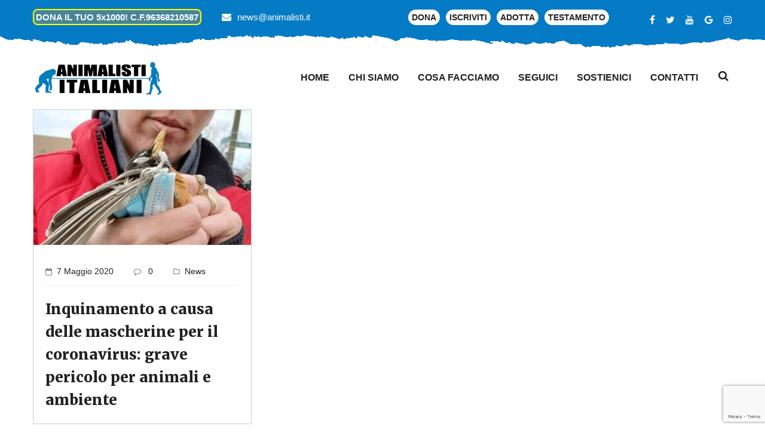

--- FILE ---
content_type: text/html; charset=UTF-8
request_url: https://animalisti.it/tag/inquinamento/
body_size: 26091
content:
<!DOCTYPE html>
<html lang="it-IT" itemscope itemtype="https://schema.org/WebSite">
<head>
    <meta charset="UTF-8">
    <!--[if IE]>
    <meta http-equiv="X-UA-Compatible" content="IE=edge,chrome=1">
    <![endif]-->
    <meta name="viewport" content="width=device-width, initial-scale=1">
    <link rel="profile" href="">
    <link rel="pingback" href="https://animalisti.it/xmlrpc.php">
    <title>inquinamento &#8211; Animalisti Italiani Onlus</title>
<meta name='robots' content='noindex, nofollow' />
<link rel='dns-prefetch' href='//stats.wp.com' />
<link rel='dns-prefetch' href='//maps.google.com' />
<link rel='dns-prefetch' href='//www.googletagmanager.com' />
<link rel='dns-prefetch' href='//fonts.googleapis.com' />
<link rel="alternate" type="application/rss+xml" title="Animalisti Italiani Onlus &raquo; Feed" href="https://animalisti.it/feed/" />
<link rel="alternate" type="application/rss+xml" title="Animalisti Italiani Onlus &raquo; Feed dei commenti" href="https://animalisti.it/comments/feed/" />
<link rel="alternate" type="application/rss+xml" title="Animalisti Italiani Onlus &raquo; inquinamento Feed del tag" href="https://animalisti.it/tag/inquinamento/feed/" />
<script type="text/javascript">
/* <![CDATA[ */
window._wpemojiSettings = {"baseUrl":"https:\/\/s.w.org\/images\/core\/emoji\/15.0.3\/72x72\/","ext":".png","svgUrl":"https:\/\/s.w.org\/images\/core\/emoji\/15.0.3\/svg\/","svgExt":".svg","source":{"concatemoji":"https:\/\/animalisti.it\/wp-includes\/js\/wp-emoji-release.min.js?ver=6.5.5"}};
/*! This file is auto-generated */
!function(i,n){var o,s,e;function c(e){try{var t={supportTests:e,timestamp:(new Date).valueOf()};sessionStorage.setItem(o,JSON.stringify(t))}catch(e){}}function p(e,t,n){e.clearRect(0,0,e.canvas.width,e.canvas.height),e.fillText(t,0,0);var t=new Uint32Array(e.getImageData(0,0,e.canvas.width,e.canvas.height).data),r=(e.clearRect(0,0,e.canvas.width,e.canvas.height),e.fillText(n,0,0),new Uint32Array(e.getImageData(0,0,e.canvas.width,e.canvas.height).data));return t.every(function(e,t){return e===r[t]})}function u(e,t,n){switch(t){case"flag":return n(e,"\ud83c\udff3\ufe0f\u200d\u26a7\ufe0f","\ud83c\udff3\ufe0f\u200b\u26a7\ufe0f")?!1:!n(e,"\ud83c\uddfa\ud83c\uddf3","\ud83c\uddfa\u200b\ud83c\uddf3")&&!n(e,"\ud83c\udff4\udb40\udc67\udb40\udc62\udb40\udc65\udb40\udc6e\udb40\udc67\udb40\udc7f","\ud83c\udff4\u200b\udb40\udc67\u200b\udb40\udc62\u200b\udb40\udc65\u200b\udb40\udc6e\u200b\udb40\udc67\u200b\udb40\udc7f");case"emoji":return!n(e,"\ud83d\udc26\u200d\u2b1b","\ud83d\udc26\u200b\u2b1b")}return!1}function f(e,t,n){var r="undefined"!=typeof WorkerGlobalScope&&self instanceof WorkerGlobalScope?new OffscreenCanvas(300,150):i.createElement("canvas"),a=r.getContext("2d",{willReadFrequently:!0}),o=(a.textBaseline="top",a.font="600 32px Arial",{});return e.forEach(function(e){o[e]=t(a,e,n)}),o}function t(e){var t=i.createElement("script");t.src=e,t.defer=!0,i.head.appendChild(t)}"undefined"!=typeof Promise&&(o="wpEmojiSettingsSupports",s=["flag","emoji"],n.supports={everything:!0,everythingExceptFlag:!0},e=new Promise(function(e){i.addEventListener("DOMContentLoaded",e,{once:!0})}),new Promise(function(t){var n=function(){try{var e=JSON.parse(sessionStorage.getItem(o));if("object"==typeof e&&"number"==typeof e.timestamp&&(new Date).valueOf()<e.timestamp+604800&&"object"==typeof e.supportTests)return e.supportTests}catch(e){}return null}();if(!n){if("undefined"!=typeof Worker&&"undefined"!=typeof OffscreenCanvas&&"undefined"!=typeof URL&&URL.createObjectURL&&"undefined"!=typeof Blob)try{var e="postMessage("+f.toString()+"("+[JSON.stringify(s),u.toString(),p.toString()].join(",")+"));",r=new Blob([e],{type:"text/javascript"}),a=new Worker(URL.createObjectURL(r),{name:"wpTestEmojiSupports"});return void(a.onmessage=function(e){c(n=e.data),a.terminate(),t(n)})}catch(e){}c(n=f(s,u,p))}t(n)}).then(function(e){for(var t in e)n.supports[t]=e[t],n.supports.everything=n.supports.everything&&n.supports[t],"flag"!==t&&(n.supports.everythingExceptFlag=n.supports.everythingExceptFlag&&n.supports[t]);n.supports.everythingExceptFlag=n.supports.everythingExceptFlag&&!n.supports.flag,n.DOMReady=!1,n.readyCallback=function(){n.DOMReady=!0}}).then(function(){return e}).then(function(){var e;n.supports.everything||(n.readyCallback(),(e=n.source||{}).concatemoji?t(e.concatemoji):e.wpemoji&&e.twemoji&&(t(e.twemoji),t(e.wpemoji)))}))}((window,document),window._wpemojiSettings);
/* ]]> */
</script>
<link rel='stylesheet' id='pt-cv-public-style-css' href='https://animalisti.it/wp-content/plugins/content-views-query-and-display-post-page/public/assets/css/cv.css?ver=3.7.2' type='text/css' media='all' />
<style id='wp-emoji-styles-inline-css' type='text/css'>

	img.wp-smiley, img.emoji {
		display: inline !important;
		border: none !important;
		box-shadow: none !important;
		height: 1em !important;
		width: 1em !important;
		margin: 0 0.07em !important;
		vertical-align: -0.1em !important;
		background: none !important;
		padding: 0 !important;
	}
</style>
<link rel='stylesheet' id='wp-block-library-css' href='https://animalisti.it/wp-includes/css/dist/block-library/style.min.css?ver=6.5.5' type='text/css' media='all' />
<style id='classic-theme-styles-inline-css' type='text/css'>
/*! This file is auto-generated */
.wp-block-button__link{color:#fff;background-color:#32373c;border-radius:9999px;box-shadow:none;text-decoration:none;padding:calc(.667em + 2px) calc(1.333em + 2px);font-size:1.125em}.wp-block-file__button{background:#32373c;color:#fff;text-decoration:none}
</style>
<style id='global-styles-inline-css' type='text/css'>
body{--wp--preset--color--black: #000000;--wp--preset--color--cyan-bluish-gray: #abb8c3;--wp--preset--color--white: #ffffff;--wp--preset--color--pale-pink: #f78da7;--wp--preset--color--vivid-red: #cf2e2e;--wp--preset--color--luminous-vivid-orange: #ff6900;--wp--preset--color--luminous-vivid-amber: #fcb900;--wp--preset--color--light-green-cyan: #7bdcb5;--wp--preset--color--vivid-green-cyan: #00d084;--wp--preset--color--pale-cyan-blue: #8ed1fc;--wp--preset--color--vivid-cyan-blue: #0693e3;--wp--preset--color--vivid-purple: #9b51e0;--wp--preset--gradient--vivid-cyan-blue-to-vivid-purple: linear-gradient(135deg,rgba(6,147,227,1) 0%,rgb(155,81,224) 100%);--wp--preset--gradient--light-green-cyan-to-vivid-green-cyan: linear-gradient(135deg,rgb(122,220,180) 0%,rgb(0,208,130) 100%);--wp--preset--gradient--luminous-vivid-amber-to-luminous-vivid-orange: linear-gradient(135deg,rgba(252,185,0,1) 0%,rgba(255,105,0,1) 100%);--wp--preset--gradient--luminous-vivid-orange-to-vivid-red: linear-gradient(135deg,rgba(255,105,0,1) 0%,rgb(207,46,46) 100%);--wp--preset--gradient--very-light-gray-to-cyan-bluish-gray: linear-gradient(135deg,rgb(238,238,238) 0%,rgb(169,184,195) 100%);--wp--preset--gradient--cool-to-warm-spectrum: linear-gradient(135deg,rgb(74,234,220) 0%,rgb(151,120,209) 20%,rgb(207,42,186) 40%,rgb(238,44,130) 60%,rgb(251,105,98) 80%,rgb(254,248,76) 100%);--wp--preset--gradient--blush-light-purple: linear-gradient(135deg,rgb(255,206,236) 0%,rgb(152,150,240) 100%);--wp--preset--gradient--blush-bordeaux: linear-gradient(135deg,rgb(254,205,165) 0%,rgb(254,45,45) 50%,rgb(107,0,62) 100%);--wp--preset--gradient--luminous-dusk: linear-gradient(135deg,rgb(255,203,112) 0%,rgb(199,81,192) 50%,rgb(65,88,208) 100%);--wp--preset--gradient--pale-ocean: linear-gradient(135deg,rgb(255,245,203) 0%,rgb(182,227,212) 50%,rgb(51,167,181) 100%);--wp--preset--gradient--electric-grass: linear-gradient(135deg,rgb(202,248,128) 0%,rgb(113,206,126) 100%);--wp--preset--gradient--midnight: linear-gradient(135deg,rgb(2,3,129) 0%,rgb(40,116,252) 100%);--wp--preset--font-size--small: 13px;--wp--preset--font-size--medium: 20px;--wp--preset--font-size--large: 36px;--wp--preset--font-size--x-large: 42px;--wp--preset--spacing--20: 0.44rem;--wp--preset--spacing--30: 0.67rem;--wp--preset--spacing--40: 1rem;--wp--preset--spacing--50: 1.5rem;--wp--preset--spacing--60: 2.25rem;--wp--preset--spacing--70: 3.38rem;--wp--preset--spacing--80: 5.06rem;--wp--preset--shadow--natural: 6px 6px 9px rgba(0, 0, 0, 0.2);--wp--preset--shadow--deep: 12px 12px 50px rgba(0, 0, 0, 0.4);--wp--preset--shadow--sharp: 6px 6px 0px rgba(0, 0, 0, 0.2);--wp--preset--shadow--outlined: 6px 6px 0px -3px rgba(255, 255, 255, 1), 6px 6px rgba(0, 0, 0, 1);--wp--preset--shadow--crisp: 6px 6px 0px rgba(0, 0, 0, 1);}:where(.is-layout-flex){gap: 0.5em;}:where(.is-layout-grid){gap: 0.5em;}body .is-layout-flex{display: flex;}body .is-layout-flex{flex-wrap: wrap;align-items: center;}body .is-layout-flex > *{margin: 0;}body .is-layout-grid{display: grid;}body .is-layout-grid > *{margin: 0;}:where(.wp-block-columns.is-layout-flex){gap: 2em;}:where(.wp-block-columns.is-layout-grid){gap: 2em;}:where(.wp-block-post-template.is-layout-flex){gap: 1.25em;}:where(.wp-block-post-template.is-layout-grid){gap: 1.25em;}.has-black-color{color: var(--wp--preset--color--black) !important;}.has-cyan-bluish-gray-color{color: var(--wp--preset--color--cyan-bluish-gray) !important;}.has-white-color{color: var(--wp--preset--color--white) !important;}.has-pale-pink-color{color: var(--wp--preset--color--pale-pink) !important;}.has-vivid-red-color{color: var(--wp--preset--color--vivid-red) !important;}.has-luminous-vivid-orange-color{color: var(--wp--preset--color--luminous-vivid-orange) !important;}.has-luminous-vivid-amber-color{color: var(--wp--preset--color--luminous-vivid-amber) !important;}.has-light-green-cyan-color{color: var(--wp--preset--color--light-green-cyan) !important;}.has-vivid-green-cyan-color{color: var(--wp--preset--color--vivid-green-cyan) !important;}.has-pale-cyan-blue-color{color: var(--wp--preset--color--pale-cyan-blue) !important;}.has-vivid-cyan-blue-color{color: var(--wp--preset--color--vivid-cyan-blue) !important;}.has-vivid-purple-color{color: var(--wp--preset--color--vivid-purple) !important;}.has-black-background-color{background-color: var(--wp--preset--color--black) !important;}.has-cyan-bluish-gray-background-color{background-color: var(--wp--preset--color--cyan-bluish-gray) !important;}.has-white-background-color{background-color: var(--wp--preset--color--white) !important;}.has-pale-pink-background-color{background-color: var(--wp--preset--color--pale-pink) !important;}.has-vivid-red-background-color{background-color: var(--wp--preset--color--vivid-red) !important;}.has-luminous-vivid-orange-background-color{background-color: var(--wp--preset--color--luminous-vivid-orange) !important;}.has-luminous-vivid-amber-background-color{background-color: var(--wp--preset--color--luminous-vivid-amber) !important;}.has-light-green-cyan-background-color{background-color: var(--wp--preset--color--light-green-cyan) !important;}.has-vivid-green-cyan-background-color{background-color: var(--wp--preset--color--vivid-green-cyan) !important;}.has-pale-cyan-blue-background-color{background-color: var(--wp--preset--color--pale-cyan-blue) !important;}.has-vivid-cyan-blue-background-color{background-color: var(--wp--preset--color--vivid-cyan-blue) !important;}.has-vivid-purple-background-color{background-color: var(--wp--preset--color--vivid-purple) !important;}.has-black-border-color{border-color: var(--wp--preset--color--black) !important;}.has-cyan-bluish-gray-border-color{border-color: var(--wp--preset--color--cyan-bluish-gray) !important;}.has-white-border-color{border-color: var(--wp--preset--color--white) !important;}.has-pale-pink-border-color{border-color: var(--wp--preset--color--pale-pink) !important;}.has-vivid-red-border-color{border-color: var(--wp--preset--color--vivid-red) !important;}.has-luminous-vivid-orange-border-color{border-color: var(--wp--preset--color--luminous-vivid-orange) !important;}.has-luminous-vivid-amber-border-color{border-color: var(--wp--preset--color--luminous-vivid-amber) !important;}.has-light-green-cyan-border-color{border-color: var(--wp--preset--color--light-green-cyan) !important;}.has-vivid-green-cyan-border-color{border-color: var(--wp--preset--color--vivid-green-cyan) !important;}.has-pale-cyan-blue-border-color{border-color: var(--wp--preset--color--pale-cyan-blue) !important;}.has-vivid-cyan-blue-border-color{border-color: var(--wp--preset--color--vivid-cyan-blue) !important;}.has-vivid-purple-border-color{border-color: var(--wp--preset--color--vivid-purple) !important;}.has-vivid-cyan-blue-to-vivid-purple-gradient-background{background: var(--wp--preset--gradient--vivid-cyan-blue-to-vivid-purple) !important;}.has-light-green-cyan-to-vivid-green-cyan-gradient-background{background: var(--wp--preset--gradient--light-green-cyan-to-vivid-green-cyan) !important;}.has-luminous-vivid-amber-to-luminous-vivid-orange-gradient-background{background: var(--wp--preset--gradient--luminous-vivid-amber-to-luminous-vivid-orange) !important;}.has-luminous-vivid-orange-to-vivid-red-gradient-background{background: var(--wp--preset--gradient--luminous-vivid-orange-to-vivid-red) !important;}.has-very-light-gray-to-cyan-bluish-gray-gradient-background{background: var(--wp--preset--gradient--very-light-gray-to-cyan-bluish-gray) !important;}.has-cool-to-warm-spectrum-gradient-background{background: var(--wp--preset--gradient--cool-to-warm-spectrum) !important;}.has-blush-light-purple-gradient-background{background: var(--wp--preset--gradient--blush-light-purple) !important;}.has-blush-bordeaux-gradient-background{background: var(--wp--preset--gradient--blush-bordeaux) !important;}.has-luminous-dusk-gradient-background{background: var(--wp--preset--gradient--luminous-dusk) !important;}.has-pale-ocean-gradient-background{background: var(--wp--preset--gradient--pale-ocean) !important;}.has-electric-grass-gradient-background{background: var(--wp--preset--gradient--electric-grass) !important;}.has-midnight-gradient-background{background: var(--wp--preset--gradient--midnight) !important;}.has-small-font-size{font-size: var(--wp--preset--font-size--small) !important;}.has-medium-font-size{font-size: var(--wp--preset--font-size--medium) !important;}.has-large-font-size{font-size: var(--wp--preset--font-size--large) !important;}.has-x-large-font-size{font-size: var(--wp--preset--font-size--x-large) !important;}
.wp-block-button.is-style-outline .wp-block-button__link{background: transparent none;border-color: currentColor;border-width: 2px;border-style: solid;color: currentColor;padding-top: 0.667em;padding-right: 1.33em;padding-bottom: 0.667em;padding-left: 1.33em;}
.wp-block-site-logo.is-style-rounded{border-radius: 9999px;}
.wp-block-navigation a:where(:not(.wp-element-button)){color: inherit;}
:where(.wp-block-post-template.is-layout-flex){gap: 1.25em;}:where(.wp-block-post-template.is-layout-grid){gap: 1.25em;}
:where(.wp-block-columns.is-layout-flex){gap: 2em;}:where(.wp-block-columns.is-layout-grid){gap: 2em;}
.wp-block-pullquote{font-size: 1.5em;line-height: 1.6;}
</style>
<link rel='stylesheet' id='cpsh-shortcodes-css' href='https://animalisti.it/wp-content/plugins/column-shortcodes//assets/css/shortcodes.css?ver=1.0.1' type='text/css' media='all' />
<link rel='stylesheet' id='contact-form-7-css' href='https://animalisti.it/wp-content/plugins/contact-form-7/includes/css/styles.css?ver=5.9.5' type='text/css' media='all' />
<link rel='stylesheet' id='dps-columns-css' href='https://animalisti.it/wp-content/plugins/dps-columns-extension-master/dps-columns.css?ver=6.5.5' type='text/css' media='all' />
<link rel='stylesheet' id='mptt-style-css' href='https://animalisti.it/wp-content/plugins/mp-timetable/media/css/style.css?ver=2.4.13' type='text/css' media='all' />
<link rel='stylesheet' id='rs-plugin-settings-css' href='https://animalisti.it/wp-content/plugins/revslider/public/assets/css/settings.css?ver=5.4.7.1' type='text/css' media='all' />
<style id='rs-plugin-settings-inline-css' type='text/css'>
#rs-demo-id {}
</style>
<link rel='stylesheet' id='ultimate-post-list-public-style-css' href='https://animalisti.it/wp-content/plugins/ultimate-post-list/public/css/ultimate-post-list-public.css?ver=5.2.7.1' type='text/css' media='all' />
<link rel='stylesheet' id='woo-gift-cards-lite-css' href='https://animalisti.it/wp-content/plugins/woo-gift-cards-lite/public/css/woocommerce_gift_cards_lite-public.css?ver=2.6.10' type='text/css' media='all' />
<link rel='stylesheet' id='dashicons-css' href='https://animalisti.it/wp-includes/css/dashicons.min.css?ver=6.5.5' type='text/css' media='all' />
<link rel='stylesheet' id='thickbox-css' href='https://animalisti.it/wp-includes/js/thickbox/thickbox.css?ver=6.5.5' type='text/css' media='all' />
<link rel='stylesheet' id='woo-gift-cards-litesingle-page-css' href='https://animalisti.it/wp-content/plugins/woo-gift-cards-lite/public/css/woocommerce_gift_cards_lite-single-page.css?ver=2.6.10' type='text/css' media='all' />
<link rel='stylesheet' id='woocommerce-layout-css' href='https://animalisti.it/wp-content/plugins/woocommerce/assets/css/woocommerce-layout.css?ver=8.9.1' type='text/css' media='all' />
<link rel='stylesheet' id='woocommerce-smallscreen-css' href='https://animalisti.it/wp-content/plugins/woocommerce/assets/css/woocommerce-smallscreen.css?ver=8.9.1' type='text/css' media='only screen and (max-width: 768px)' />
<link rel='stylesheet' id='woocommerce-general-css' href='https://animalisti.it/wp-content/plugins/woocommerce/assets/css/woocommerce.css?ver=8.9.1' type='text/css' media='all' />
<style id='woocommerce-inline-inline-css' type='text/css'>
.woocommerce form .form-row .required { visibility: visible; }
</style>
<link rel='stylesheet' id='give-styles-css' href='https://animalisti.it/wp-content/plugins/give/assets/dist/css/give.css?ver=3.17.1' type='text/css' media='all' />
<link rel='stylesheet' id='give-donation-summary-style-frontend-css' href='https://animalisti.it/wp-content/plugins/give/assets/dist/css/give-donation-summary.css?ver=3.17.1' type='text/css' media='all' />
<link rel='stylesheet' id='give_ffm_frontend_styles-css' href='https://animalisti.it/wp-content/plugins/give-form-field-manager/assets/dist/css/give-ffm-frontend.css?ver=3.0.5' type='text/css' media='all' />
<link rel='stylesheet' id='give_ffm_datepicker_styles-css' href='https://animalisti.it/wp-content/plugins/give-form-field-manager/assets/dist/css/give-ffm-datepicker.css?ver=3.0.5' type='text/css' media='all' />
<link rel='stylesheet' id='give_recurring_css-css' href='https://animalisti.it/wp-content/plugins/give-recurring/assets/css/give-recurring.min.css?ver=2.7.0' type='text/css' media='all' />
<link rel='stylesheet' id='bootstrap-css' href='https://animalisti.it/wp-content/themes/petenica/framework/assets/css/bootstrap.css' type='text/css' media='all' />
<link rel='stylesheet' id='font-awesome-css' href='https://animalisti.it/wp-content/plugins/js_composer/assets/lib/bower/font-awesome/css/font-awesome.min.css?ver=5.5.4' type='text/css' media='all' />
<link rel='stylesheet' id='animate-css-css' href='https://animalisti.it/wp-content/plugins/js_composer/assets/lib/bower/animate-css/animate.min.css?ver=5.5.4' type='text/css' media='all' />
<link rel='stylesheet' id='flaticon-css' href='https://animalisti.it/wp-content/themes/petenica/framework/assets/css/flaticon.css' type='text/css' media='all' />
<link rel='stylesheet' id='owl-css' href='https://animalisti.it/wp-content/themes/petenica/framework/assets/css/owl.css' type='text/css' media='all' />
<link rel='stylesheet' id='jquery-ui-css' href='https://animalisti.it/wp-content/themes/petenica/framework/assets/css/jquery-ui.css' type='text/css' media='all' />
<link rel='stylesheet' id='jquery.fancybox.min-css' href='https://animalisti.it/wp-content/themes/petenica/framework/assets/css/jquery.fancybox.min.css' type='text/css' media='all' />
<link rel='stylesheet' id='hover-css' href='https://animalisti.it/wp-content/themes/petenica/framework/assets/css/hover.css' type='text/css' media='all' />
<link rel='stylesheet' id='flexslider-css' href='https://animalisti.it/wp-content/plugins/js_composer/assets/lib/bower/flexslider/flexslider.min.css?ver=5.5.4' type='text/css' media='all' />
<link rel='stylesheet' id='petenica-theme-css' href='https://animalisti.it/wp-content/themes/petenica/style.css' type='text/css' media='all' />
<link rel='stylesheet' id='responsive-css-css' href='https://animalisti.it/wp-content/themes/petenica/framework/assets/css/responsive.css' type='text/css' media='all' />
<link rel='stylesheet' id='petenica-style-css' href='https://animalisti.it/wp-content/themes/petenica/framework/assets/css/template.css?ver=3.2' type='text/css' media='all' />
<style id='petenica-style-inline-css' type='text/css'>
.products-grid .product-overlay div.add-to-cart{width: 100% !important;}.page-title {position: relative;padding: 80px 0px 80px;background-repeat: no-repeat;background-size: cover;background-position: center top;background-image: url(https://animalisti.it/wp-content/uploads/2015/02/Cammina_scegliendo_di_far_felici_gli_animali.pdf);}div.logo a img{width: auto;}div.logo a img{height: auto;}#portfolio_filter ul li.active, #portfolio_filter ul li:hover, .petduty .text:before, .petduty .text:after{border: 1px solid #057bc5;}.paginationpet span.current{background-color: #057bc5;color: #fff;}.theme_color,.btn-style-three:hover,.sec-title .separator .icon,.featured-block .inner-box .content .icon-box,.services-block .inner-box:hover .icon-box,.services-block .inner-box h3 a:hover,.team-block .inner-box .lower-box h3 a:hover,.fact-counter .column:nth-child(2) .inner .icon-box,.fact-counter .column:nth-child(4) .inner .icon-box,.news-block .inner-box .lower-content h3 a:hover,.news-block .inner-box .lower-content .read-more,.social-icon-two li a:hover,.social-icon-three li a:hover,.services-block-two .inner-box h3 a:hover,.links-widget .links li a:hover::before,.services-block-three .inner-box .icon-box,.services-block-three .inner-box h3 a:hover,.services-block-four .inner-box h3 a:hover,.widget-post a, .widget-post a:hover,.cart-list li a:hover,.page-title .page-breadcrumb li a:hover,.product-block .inner-box .lower-content h3 a:hover,.product-block .inner-box .lower-content .price,.discount-section .content .discount-price,.popular-products-section .filters .filter.active,.popular-products-section .filters .filter:hover,.testimonial-section.style-two .inner-box .quote-icon,.services-block-five .inner-box .lower-content h3 a:hover,.services-block-five .inner-box .lower-content .read-more,.pets-box .inner-container h2,.cat-list li a:hover,.sidebar .popular-posts .post a:hover,.sidebar .popular-posts .post-info,.sidebar-page-container .comments-area .comment .comment-reply,.blog-single .inner-box .lower-content .post-share-options .tags a:hover,.pet-block .inner-box .image .overlay-box .overlay-inner .content ul li.share a,.main-header .sticky-header .main-menu .navigation > li:hover > a,.main-header .sticky-header .main-menu .navigation > li.current > a,.main-header .sticky-header .main-menu .navigation > li.current-menu-item > a{color:#057bc5;}/*Border Color*/.scroll-to-top,.list-style-one li:before,.list-style-one li:after,.btn-style-three,.btn-style-six:hover,.btn-style-seven:hover,.cat-list li a:before,.cat-list li a:after,.main-footer.style-two,.main-header .search-box-outer .dropdown-menu,.main-header .search-panel input:focus,.main-header .search-panel select:focus,.ui-state-active, .ui-widget-content .ui-state-active,.fact-counter .column:nth-child(2) .inner .icon-box,.fact-counter .column:nth-child(4) .inner .icon-box,.pet-block .inner-box .image .overlay-box .overlay-inner .content ul li a:hover, .wpcf7-form .wpcf7-submit{border-color:#057bc5;}/*Background Color*/.scroll-to-top,.btn-style-three,.btn-style-six:hover,.mission-section,.btn-style-seven:hover,.product-form .theme-btn,.featured-block-three .inner-box,.emailed-form .theme-btn,.main-slider .tparrows.gyges:hover,.social-icon-four a:hover,.appointment-section,.header-top,.news-block .inner-box .image .post-date,.news-block-two .inner-box .image .post-date,.sidebar .search-box .form-group button,.ui-state-active, .ui-widget-content .ui-state-active,.main-menu .navigation > li > ul > li > ul > li > a:hover,.main-menu .navigation > li > ul > li:hover > a,.testimonial-section.style-two .owl-dots .owl-dot.active:before,.blog-single .inner-box .lower-content .title-box .date-box,.pet-block .inner-box .image .overlay-box .overlay-inner .content ul li a:hover,.woocommerce .percent-sale, .wpcf7-form .wpcf7-submit,  .himage span.featured{background-color:#057bc5;}/*RGBA Color Dark*/@media only screen and (max-width: 767px){.main-menu .navbar-header .navbar-toggle{border-color:#057bc5;background-color:#057bc5;}.main-menu .navbar-header .navbar-toggle,.main-menu .navbar-collapse > .navigation,.main-menu .navbar-collapse > .navigation > li > ul,.main-menu .navbar-collapse > .navigation > li > ul > li > ul,.main-menu .navbar-collapse > .navigation > li > a,.main-menu .navbar-collapse > .navigation > li > ul > li > a,.main-menu .navbar-collapse > .navigation > li > ul > li > ul > li > a,.main-menu .navbar-collapse > .navigation > li > a:hover,.main-menu .navbar-collapse > .navigation > li > a:active,.main-menu .navbar-collapse > .navigation > li > a:focus,.main-menu .navbar-collapse > .navigation > li:hover > a,.main-menu .navbar-collapse > .navigation > li > ul > li:hover > a,.main-menu .navbar-collapse > .navigation > li > ul > li > ul > li:hover > a,.main-menu .navbar-collapse > .navigation > li.current > a,.main-menu .navbar-collapse > .navigation > li.current-menu-item > a,.header-style-two.inner-header .main-menu .navigation > li > a, .himage span.cat {background-color:#057bc5;}.main-menu .navbar-collapse > .navigation > li:hover > a, .main-menu .navbar-collapse > .navigation > li > ul > li:hover > a, .main-menu .navbar-collapse > .navigation > li > ul > li > ul > li:hover > a, .main-menu .navbar-collapse > .navigation > li.current > a, .main-menu .navbar-collapse > .navigation > li.current-menu-item > a {background: #057bc5;color: #ffffff !important;}.main-menu .navbar-collapse > .navigation > li > a, .main-menu .navbar-collapse > .navigation > li > ul > li > a, .main-menu .navbar-collapse > .navigation > li > ul > li > ul > li > a {padding: 10px 10px !important;line-height: 22px;color: #ffffff;background: #057bc5;text-align: left;min-height: 0px;}}/* setting color*/.widget-features-box .fbox-icon .fbox-icon-inner,.widget-features-box.grid.style3 .feature-box.featured .ourservice-heading,.tagcloud a:focus,.tagcloud a:hover,a:hover,a:focus,.icon-theme,.course-lesson-sidebar .edr-lessons li:hover a,.course-lesson-sidebar .edr-lessons li.active a,.btn.btn-outline:hover,.edr-membership .btn-outline.edr-buy-widget__link:hover,.edr-membership .btn-outline.edr-membership-buy-link:hover,.edr_membership .btn-outline.edr-buy-widget__link:hover,.edr_membership .btn-outline.edr-membership-buy-link:hover,.btn.btn-outline:active,.edr-membership .btn-outline.edr-buy-widget__link:active,.edr-membership .btn-outline.edr-membership-buy-link:active,.edr_membership .btn-outline.edr-buy-widget__link:active,.edr_membership .btn-outline.edr-membership-buy-link:active,.btn.btn-outline:focus,.edr-membership .btn-outline.edr-buy-widget__link:focus,.edr-membership .btn-outline.edr-membership-buy-link:focus,.edr_membership .btn-outline.edr-buy-widget__link:focus,.edr_membership .btn-outline.edr-membership-buy-link:focus,.navbar-nav.megamenu .dropdown-menu>li>a.active,.navbar-nav.megamenu .dropdown-menu>li>a:hover,.navbar-nav.megamenu .dropdown-menu>li>a:active,.wpb-js-composer .vc_tta-container .vc_tta-color-green.vc_tta-style-modern .vc_tta-tab > a .vc_tta-icon,.wpb-js-composer .vc_tta-container .vc_tta-color-green.vc_tta-style-modern .vc_tta-tab.vc_active > a .vc_tta-icon,.wpb-js-composer .vc_tta-container .vc_tta-color-green.vc_tta-style-modern .vc_tta-tab > a:hover .vc_tta-title-text,.wpb-js-composer .vc_tta-container .vc_tta-color-green.vc_tta-style-modern .vc_tta-tab > a:focus .vc_tta-title-text,.wpb-js-composer .vc_tta-container .vc_tta-color-green.vc_tta-style-modern .vc_tta-tab > a:active .vc_tta-title-text{color: #057bc5;}.text-theme,.owl-carousel .owl-controls .owl-nav .owl-prev:hover, .owl-carousel .owl-controls .owl-nav .owl-next:hover,.edr-course .edr-course__title a:hover, .edr-course .edr-course__title a:focus, .edr-course .edr-course__title a:active,.widget-counters .widget-counters-item.style2 .font-icon,.entry-title a:hover,.readmore:hover,.btn-outline.btn-success,form.login .input-submit ~ span.lost_password a, form.register .input-submit ~ span.lost_password a,.top-cart .name a:hover,#petenica-header.header-v2 #petenica-topbar .list-social > li > a:hover,#petenica-header.header-v2 .navbar-nav > li > a:hover,.woocommerce div.product p.price, .woocommerce div.product span.price,.detail-post .entry-tag a:hover,.petenica-header .list-social > li > a:hover,.detail-post .edr_course .info-meta .course-price .edr-buy-widget__price,.edr-membership-wrapper .entry-description ul > li span::before{color: #057bc5 !important;}/* setting border color*/.woocommerce #respond input#submit, .woocommerce a.button, .woocommerce button.button, .woocommerce input.button,.btn-outline.btn-success,.btn-outline.btn-success:hover,.btn-outline.btn-success:focus,.btn-outline.btn-success:active,.tagcloud a:focus, .tagcloud a:hover,#review_form .comment-form input:focus, #review_form .comment-form textarea:focus,.detail-post .entry-tag a:hover,.icon-theme.icon-theme--success,.btn.btn-outline:hover, .edr-membership .btn-outline.edr-buy-widget__link:hover, .edr-membership .btn-outline.edr-membership-buy-link:hover, .edr_membership .btn-outline.edr-buy-widget__link:hover,.edr_membership .btn-outline.edr-membership-buy-link:hover, .btn.btn-outline:active, .edr-membership .btn-outline.edr-buy-widget__link:active, .edr-membership .btn-outline.edr-membership-buy-link:active,.edr_membership .btn-outline.edr-buy-widget__link:active, .edr_membership .btn-outline.edr-membership-buy-link:active, .btn.btn-outline:focus, .edr-membership .btn-outline.edr-buy-widget__link:focus,.edr-membership .btn-outline.edr-membership-buy-link:focus, .edr_membership .btn-outline.edr-buy-widget__link:focus, .edr_membership .btn-outline.edr-membership-buy-link:focus,.header-v8 .navbar-nav > li:hover > a, .header-v8 .navbar-nav > li:focus > a, .header-v8 .navbar-nav > li:active > a, .header-v8 .navbar-nav > li.active > a,.edr-membership-wrapper:hover,.header-v9 .navbar-nav > li.open > a, .header-v9 .navbar-nav > li:hover > a, .header-v9 .navbar-nav > li:focus > a, .header-v9 .navbar-nav > li:active > a, .header-v9 .navbar-nav > li.active > a,.border-theme,.owl-carousel .owl-controls .owl-nav .owl-prev:hover, .owl-carousel .owl-controls .owl-nav .owl-next:hover,.readmore:hover,.form-control:focus,.edr-membership-wrapper:hover .edr-membership-buy-link,.widget-membership.active .edr-membership-wrapper,.widget-membership.active .edr-membership-wrapper .edr-buy-widget__link,.widget-membership.active .edr-membership-wrapper .edr-membership-buy-link,.widget.widget-gallery.grid .gallery-item.style2:hover .gallery-item-title, .widget.widget-gallery.grid .gallery-item.style2:focus .gallery-item-title,.widget.widget-gallery.grid .gallery-item.style2:active .gallery-item-title,.wpcf7-form .form-control:focus,.woocommerce form .form-row input.input-text:focus, .woocommerce form .form-row textarea:focus,.archive-shop div.product .information .cart .quantity input.qty:focus, .petenica-pagination a.current,#commentform .form-control:focus,#add_payment_method table.cart td.actions .coupon .input-text:focus, .woocommerce-cart table.cart td.actions .coupon .input-text:focus, .woocommerce-checkout table.cart td.actions .coupon .input-text:focus,.woocommerce #respond input#submit:hover, .woocommerce #respond input#submit:active, .woocommerce a.button:hover, .woocommerce a.button:active,.woocommerce button.button:hover, .woocommerce button.button:active, .woocommerce input.button:hover, .woocommerce input.button:active,.quickview-container .summary .quantity input.qty:focus,.wpb-js-composer .vc_tta-container .vc_tta-color-green.vc_tta-style-modern .vc_tta-tab > a:hover .vc_tta-icon,.wpb-js-composer .vc_tta-container .vc_tta-color-green.vc_tta-style-modern .vc_tta-tab > a:focus .vc_tta-icon,.wpb-js-composer .vc_tta-container .vc_tta-color-green.vc_tta-style-modern .vc_tta-tab > a:active .vc_tta-icon,.btn-theme:hover, .btn-theme:focus, .btn-theme:active, .btn-theme.active, .open > .btn-theme.dropdown-toggle,{border-color: #057bc5 !important;}.petenica-page-loading #loader:after,.petenica-page-loading #loader:before,.petenica-page-loading #loader{border-color: #057bc5 transparent transparent !important;}.edr-course .edr-course__price.free-label:after,.edr-course .edr-course__price .letter-0:after,.navbar-nav.megamenu .dropdown-menu,.post-grid-v2:after,.woocommerce .percent-sale .percent-sale-iiner::before, .woocommerce span.onsale .percent-sale-iiner::before{border-top-color: #057bc5 !important;}.edr-course .edr-course__price.free-label:before,.edr-course .edr-course__price .letter-0:before,.woocommerce .percent-sale .percent-sale-iiner::after, .woocommerce span.onsale .percent-sale-iiner::after{border-bottom-color: #057bc5 !important;}.post-grid-v2:hover:after{box-shadow:0 -2px 0 0 #057bc5 inset;}.form-control:focus,#commentform .form-control:focus,.archive-shop div.product .information .cart .quantity input.qty:focus,.wpcf7-form .form-control:focus,.woocommerce form .form-row input.input-text:focus,.woocommerce form .form-row textarea:focus,.quickview-container .summary .quantity input.qty:focus,#add_payment_method table.cart td.actions .coupon .input-text:focus,.woocommerce-cart table.cart td.actions .coupon .input-text:focus,.woocommerce-checkout table.cart td.actions .coupon .input-text:focus,#review_form .comment-form input:focus, #review_form .comment-form textarea:focus{box-shadow: 0 0 0 1px #057bc5 inset;}/* line 66, ../sass/mixins/_template-mixins.scss */.btn-outline.btn-default:hover {color: #057bc5;border-color: #fff !important;background: #fff !important;}/* line 62, ../sass/mixins/_template-mixins.scss */.btn-outline.btn-success {background: transparent;border-color: #057bc5;color: #057bc5;}/* line 66, ../sass/mixins/_template-mixins.scss */.btn-outline.btn-success:hover {color: #FFFFFF !important;border-color: #057bc5;background: #057bc5;}/* line 51, ../sass/mixins/_template-mixins.scss */.btn-inverse.btn-primary:hover {color: #fff !important;background: #057bc5;border-color: #057bc5;}/* line 51, ../sass/mixins/_template-mixins.scss */.btn-inverse.btn-success:hover {color: #057bc5;background: #FFFFFF !important;}/* line 51, ../sass/mixins/_template-mixins.scss */.btn-inverse.btn-theme:hover {color: #057bc5;background: #FFFFFF !important;}/* line 87, ../sass/template/_form.scss */.btn-reverse:hover, .btn-reverse:active, .btn-reverse:focus {color: #fff !important;background: #057bc5;}/* line 117, ../sass/template/_form.scss */.btn-theme {color: #fff ;background-color: #057bc5;border-color: #057bc5;}/* line 11, ../sass/bootstrap/mixins/_buttons.scss */.btn-theme:hover, .btn-theme:focus, .btn-theme:active, .btn-theme.active, .open > .btn-theme.dropdown-toggle {color: #057bc5  !important;background-color: #ffffff;border-color: #057bc5;}/* line 28, ../sass/bootstrap/mixins/_buttons.scss */.btn-theme.disabled, .btn-theme.disabled:hover, .btn-theme.disabled:focus, .btn-theme.disabled:active, .btn-theme.disabled.active, .btn-theme[disabled], .btn-theme[disabled]:hover, .btn-theme[disabled]:focus, .btn-theme[disabled]:active, .btn-theme[disabled].active, fieldset[disabled] .btn-theme, fieldset[disabled] .btn-theme:hover, fieldset[disabled] .btn-theme:focus, fieldset[disabled] .btn-theme:active, fieldset[disabled] .btn-theme.active {background-color: #057bc5;border-color: #057bc5;}/* line 38, ../sass/bootstrap/mixins/_buttons.scss */.btn-theme .badge {color: #057bc5;background-color: #fff !important;}/* line 123, ../sass/template/_form.scss */.btn-theme-color-second {background: #057bc5 !important;}/* line 129, ../sass/template/_form.scss */.btn-theme-second {color: #fff !important;background-color: #057bc5;border-color: #057bc5;}/* line 11, ../sass/bootstrap/mixins/_buttons.scss */.btn-theme-second:hover, .btn-theme-second:focus, .btn-theme-second:active, .btn-theme-second.active, .open > .btn-theme-second.dropdown-toggle {color: #057bc5 !important !important;background-color: #ffffff;border-color: #057bc5;}/* line 20, ../sass/bootstrap/mixins/_buttons.scss */.btn-theme-second:active, .btn-theme-second.active, .open > .btn-theme-second.dropdown-toggle {background-image: none;}/* line 28, ../sass/bootstrap/mixins/_buttons.scss */.btn-theme-second.disabled, .btn-theme-second.disabled:hover, .btn-theme-second.disabled:focus, .btn-theme-second.disabled:active, .btn-theme-second.disabled.active, .btn-theme-second[disabled], .btn-theme-second[disabled]:hover, .btn-theme-second[disabled]:focus, .btn-theme-second[disabled]:active, .btn-theme-second[disabled].active, fieldset[disabled] .btn-theme-second, fieldset[disabled] .btn-theme-second:hover, fieldset[disabled] .btn-theme-second:focus, fieldset[disabled] .btn-theme-second:active, fieldset[disabled] .btn-theme-second.active {background-color: #057bc5;border-color: #057bc5;}/* line 38, ../sass/bootstrap/mixins/_buttons.scss */.btn-theme-second .badge {color: #057bc5;background-color: #fff !important;}/* line 132, ../sass/template/_form.scss */.btn-theme.btn-outline {color: #999999;border-color: #057bc5;background: #fff !important;}/* line 136, ../sass/template/_form.scss */.btn-theme.btn-outline:hover, .btn-theme.btn-outline:active {color: #fff !important;background: #057bc5;border-color: #057bc5;}/* line 142, ../sass/template/_form.scss */.more-link {display: inline-block;margin: 30px 0px 0px 0px;font-weight: 700;text-align: center;vertical-align: middle;cursor: pointer;color: #FFFFFF;background-image: none;border: 2px solid transparent;background-color: #057bc5;white-space: nowrap;text-transform: uppercase;letter-spacing: 1px;padding: 12px 40px;font-size: 12px;line-height: 1.625;border-radius: 0px;-webkit-user-select: none;-moz-user-select: none;-ms-user-select: none;user-select: none;-webkit-box-shadow: none;box-shadow: none;-webkit-transition: all 0.4s ease 0s;-o-transition: all 0.4s ease 0s;transition: all 0.4s ease 0s;}/* line 161, ../sass/template/_form.scss */.more-link:hover, .more-link:focus, .more-link:active {text-decoration: none;color: #FFFFFF;background-color: #057bc5;}/* line 333, ../sass/template/_form.scss */#review_form .comment-form input:focus, #review_form .comment-form textarea:focus {border-color: #057bc5;-webkit-box-shadow: inset 0 0 0 1px #057bc5;box-shadow: inset 0 0 0 1px #057bc5;}/* line 384, ../sass/template/_form.scss */#reviews .reviews-summary .review-summary-total .review-summary-result {width: 70px;height: 70px;text-align: center;border: 2px solid #057bc5;color: #057bc5;line-height: 66px;font-size: 20px;border-radius: 50%;-webkit-border-radius: 50%;-moz-border-radius: 50%;-ms-border-radius: 50%;-o-border-radius: 50%;margin-bottom: 8px;}/* line 506, ../sass/template/_form.scss */.wpcf7-form .form-control:focus {border-color: #057bc5;-webkit-box-shadow: inset 0 0 0 1px #057bc5;box-shadow: inset 0 0 0 1px #057bc5;}/* line 16, ../sass/template/_theme-effect.scss */.effect-1:hover:after {width: 100%;height: 1px;background: #057bc5;}/* line 29, ../sass/bootstrap/_buttons.scss */.btn:hover, .button:hover, .btn:focus, .button:focus {color: #057bc5;text-decoration: none;}/* line 62, ../sass/bootstrap/_buttons.scss */.btn-success {color: #fff;background-color: #057bc5;border-color: #057bc5;}/* line 11, ../sass/bootstrap/mixins/_buttons.scss */.btn-success:hover, .btn-success:focus, .btn-success:active, .btn-success.active, .open > .btn-success.dropdown-toggle {color: #057bc5;background-color: #ffffff;border-color: #057bc5;}/* line 20, ../sass/bootstrap/mixins/_buttons.scss */.btn-success:active, .btn-success.active, .open > .btn-success.dropdown-toggle {background-image: none;}/* line 28, ../sass/bootstrap/mixins/_buttons.scss */.btn-success.disabled, .btn-success.disabled:hover, .btn-success.disabled:focus, .btn-success.disabled:active, .btn-success.disabled.active, .btn-success[disabled], .btn-success[disabled]:hover, .btn-success[disabled]:focus, .btn-success[disabled]:active, .btn-success[disabled].active, fieldset[disabled] .btn-success, fieldset[disabled] .btn-success:hover, fieldset[disabled] .btn-success:focus, fieldset[disabled] .btn-success:active, fieldset[disabled] .btn-success.active {background-color: #057bc5;border-color: #057bc5;}/* line 38, ../sass/bootstrap/mixins/_buttons.scss */.btn-success .badge {color: #057bc5;background-color: #fff;}/* line 101, ../sass/bootstrap/_buttons.scss */.btn-link:hover, .btn-link:focus {color: #057bc5;text-decoration: underline;background-color: transparent;}/* line 19, ../sass/template/_woocommerce.scss */.woocommerce.widget input[type="submit"] {background-color: #057bc5;border-color: #057bc5;border: 0px;outline: none;padding: 10px 15px;color: #FFFFFF;font-size: 12px;letter-spacing: .5px;text-transform: uppercase;text-align: center;display: inline-block;text-align: center;font-weight: 700;}/* line 41, ../sass/template/_woocommerce.scss */.quickview-container .mfp-close {visibility: visible;opacity: 1;filter: alpha(opacity=100);background: #057bc5 !important;}/* line 91, ../sass/template/_woocommerce.scss */.quickview-container .summary .quantity input.qty:focus {border-color: #057bc5;-webkit-box-shadow: inset 0 0 0 1px #057bc5;box-shadow: inset 0 0 0 1px #057bc5;}/* line 171, ../sass/template/_woocommerce.scss */.woocommerce form .form-row input.input-text:focus, .woocommerce form .form-row textarea:focus {border-color: #057bc5;-webkit-box-shadow: inset 0 0 0 1px #057bc5;box-shadow: inset 0 0 0 1px #057bc5;}/* line 198, ../sass/template/_woocommerce.scss */.woocommerce #respond input#submit, .woocommerce a.button, .woocommerce button.button, .woocommerce input.button {background-color: #057bc5 !important;border-color: #057bc5 !important;color: #ffffff !important;font-size: 13px;font-weight: 700;padding: 12px 35px;line-height: 23px;letter-spacing: 1.5px;text-transform: uppercase;-webkit-border-radius: 50px;-moz-border-radius: 50px;-ms-border-radius: 50px;-o-border-radius: 50px;}/* line 210, ../sass/template/_woocommerce.scss */.woocommerce #respond input#submit:hover, .woocommerce #respond input#submit:active, .woocommerce a.button:hover, .woocommerce a.button:active, .woocommerce button.button:hover, .woocommerce button.button:active, .woocommerce input.button:hover, .woocommerce input.button:active {color: #057bc5 !important;background: #ffffff !important;border-color: #057bc5 !important;}/* line 436, ../sass/template/_woocommerce.scss */.woocommerce div.product p.price,.woocommerce div.product span.price {color: #057bc5;font-size: 18px;font-weight: 400;margin: 0 0 10px 0;padding: 0;}/* line 466, ../sass/template/_woocommerce.scss */.woocommerce .widget_price_filter .price_slider_amount .button:hover, .woocommerce .widget_price_filter .price_slider_amount .button:active {background: #057bc5;color: #FFFFFF;}/* line 471, ../sass/template/_woocommerce.scss */.woocommerce .widget_price_filter .ui-slider .ui-slider-range {background: #057bc5;}/* line 592, ../sass/template/_woocommerce.scss */.woocommerce .percent-sale .percent-sale-iiner:before,.woocommerce span.onsale .percent-sale-iiner:before {top: 0;content: "";position: absolute;width: 0;height: 0;left: -10px;border-left: 10px solid transparent;border-right: 10px solid transparent;border-top: 20px solid #057bc5;}/* line 603, ../sass/template/_woocommerce.scss */.woocommerce .percent-sale .percent-sale-iiner:after,.woocommerce span.onsale .percent-sale-iiner:after {bottom: 0;content: "";position: absolute;width: 0;height: 0;left: -10px;border-left: 10px solid transparent;border-right: 10px solid transparent;border-bottom: 20px solid #057bc5;}/* line 626, ../sass/template/_woocommerce.scss */.popup-cart .title-add {color: #057bc5;}/* line 721, ../sass/template/_woocommerce.scss */.product-block .category a:hover {color: #057bc5;}.products-grid .product-overlay div.add-to-cart {background-color: #057bc5;display: block;float: left;width: 50%;padding: 10px;color: #1e1e1e;margin: 0px;transition-duration: .4s;}.products-grid .product-overlay div.tinv-wraper {background-color: #057bc5;display: block;float: left;width: 50%;padding: 10px;color: #1e1e1e;margin: 0px;transition-duration: .4s;}/* line 765, ../sass/template/_woocommerce.scss */.product-block.grid .stock, .product-block.grid .onsale {color: #ffffff !important;font-size: 9px;letter-spacing: 1px;font-weight: 500;padding: 6px 15px;margin: 0;border: 0;position: absolute;text-align: center;top: 75px;border-radius: 0;-webkit-border-radius: 0;-moz-border-radius: 0;-ms-border-radius: 0;-o-border-radius: 0;right: 0px;left: inherit;display: -webkit-box;display: -moz-box;display: -ms-flexbox;display: -webkit-flex;display: flex;-webkit-align-items: center;-moz-align-items: center;-ms-align-items: center;align-items: center;-webkit-justify-content: center;-moz-justify-content: center;-ms-justify-content: center;justify-content: center;-ms-flex-pack: center;height: 40px;text-transform: uppercase;z-index: 991;line-height: 1;background-color: #057bc5;}/* line 788, ../sass/template/_woocommerce.scss */.product-block.grid .stock:before, .product-block.grid .onsale:before {top: 0;content: "";position: absolute;width: 0;height: 0;left: -10px;border-left: 10px solid transparent;border-right: 10px solid transparent;border-top: 20px solid #057bc5;}/* line 799, ../sass/template/_woocommerce.scss */.product-block.grid .stock:after, .product-block.grid .onsale:after {bottom: 0;content: "";position: absolute;width: 0;height: 0;left: -10px;border-left: 10px solid transparent;border-right: 10px solid transparent;border-bottom: 20px solid #057bc5;}/* line 831, ../sass/template/_woocommerce.scss */.product-block.grid .name a:hover, .product-block.grid .name a:focus, .product-block.grid .name a:active {color: #057bc5;}/* line 1025, ../sass/template/_woocommerce.scss */.product-block.list .action-bottom .add-cart .btn:hover, .product-block.list .action-bottom .add-cart .button:hover, .product-block.list .action-bottom .add-cart .btn:active, .product-block.list .action-bottom .add-cart .button:active,.product-block.list .action-bottom .yith-wcwl-add-to-wishlist > .show:hover,.product-block.list .action-bottom .yith-wcwl-add-to-wishlist > .show:active {background: #057bc5;}/* line 1102, ../sass/template/_woocommerce.scss */.woocommerce .woocommerce-product-rating .woocommerce-review-link:hover {color: #057bc5;}/* line 1151, ../sass/template/_woocommerce.scss */.thumbnails-image .prev:active, .thumbnails-image .prev:hover,.thumbnails-image .next:active,.thumbnails-image .next:hover {border-color: #057bc5;background: #057bc5;color: #ffffff !important;}/* line 1202, ../sass/template/_woocommerce.scss */.single-product .video a:hover {color: #057bc5;}/* line 1353, ../sass/template/_woocommerce.scss */.archive-shop div.product .reset_variations {font-weight: 700;text-transform: capitalize;color: #057bc5;padding-bottom: 5px !important;font-size: 17px !important;}/* line 1403, ../sass/template/_woocommerce.scss */.archive-shop div.product .information .cart .quantity input.qty:focus {border-color: #057bc5;-webkit-box-shadow: inset 0 0 0 1px #057bc5;box-shadow: inset 0 0 0 1px #057bc5;}/* line 1478, ../sass/template/_woocommerce.scss */.archive-shop div.product .information .compare:hover, .archive-shop div.product .information .compare:active,.archive-shop div.product .information .add_to_wishlist:hover,.archive-shop div.product .information .add_to_wishlist:active,.archive-shop div.product .information .yith-wcwl-wishlistexistsbrowse > a:hover,.archive-shop div.product .information .yith-wcwl-wishlistexistsbrowse > a:active,.archive-shop div.product .information .yith-wcwl-wishlistaddedbrowse > a:hover,.archive-shop div.product .information .yith-wcwl-wishlistaddedbrowse > a:active {color: #057bc5;}/* line 1614, ../sass/template/_woocommerce.scss */.single-product .thumbnails-image .owl-item .thumb-link:hover, .single-product .thumbnails-image .owl-item .thumb-link.active {opacity: 1;filter: alpha(opacity=100);border-color: #057bc5;}/* line 1740, ../sass/template/_woocommerce.scss */.accessoriesproducts .total-price {display: block;color: #057bc5;font-size: 18px;font-weight: 700;}/* line 2067, ../sass/template/_woocommerce.scss */.quantity .plus:hover, .quantity .minus:hover {color: #fff !important;background: #057bc5 !important;}/* line 2344, ../sass/template/_woocommerce.scss */.petenica-filter .change-view:hover, .petenica-filter .change-view.active {color: #057bc5;}/* line 2405, ../sass/template/_woocommerce.scss */.top-cart .name a:hover {color: #057bc5 !important;}/* line 2491, ../sass/template/_woocommerce.scss */.cart_list .cart-main-content .remove:focus, .cart_list .cart-main-content .remove:hover, .cart_list .cart-main-content .remove:active {color: #057bc5 !important;}/* line 2640, ../sass/template/_woocommerce.scss */.product-categories > li a:hover, .product-categories > li a:active {color: #057bc5;}/* line 2726, ../sass/template/_woocommerce.scss */ul.nav.style2 > li.active {background: #057bc5;-webkit-box-shadow: none;box-shadow: none;}/* line 3043, ../sass/template/_woocommerce.scss */.information .product_meta a:hover, .information .product_meta a:active {color: #057bc5;}/* line 3175, ../sass/template/_woocommerce.scss */.woocommerce-account .woocommerce-MyAccount-navigation .woocommerce-MyAccount-navigation-link.is-active > a, .woocommerce-account .woocommerce-MyAccount-navigation .woocommerce-MyAccount-navigation-link:hover > a, .woocommerce-account .woocommerce-MyAccount-navigation .woocommerce-MyAccount-navigation-link:active > a {color: #FFFFFF !important;background: #057bc5;}/* line 3178, ../sass/template/_woocommerce.scss */.woocommerce-account .woocommerce-MyAccount-navigation .woocommerce-MyAccount-navigation-link.is-active > a:after, .woocommerce-account .woocommerce-MyAccount-navigation .woocommerce-MyAccount-navigation-link:hover > a:after, .woocommerce-account .woocommerce-MyAccount-navigation .woocommerce-MyAccount-navigation-link:active > a:after {background: #057bc5;}/* line 3257, ../sass/template/_woocommerce.scss */form.login input[type="email"]:focus,form.login input[type="text"]:focus,form.login input[type="password"]:focus,form.register input[type="email"]:focus,form.register input[type="text"]:focus,form.register input[type="password"]:focus {border-color: #057bc5;-webkit-box-shadow: inset 0 0 0 1px #057bc5;box-shadow: inset 0 0 0 1px #057bc5;}/* line 3273, ../sass/template/_woocommerce.scss */form.login .input-submit ~ span.lost_password a,form.register .input-submit ~ span.lost_password a {color: #057bc5;}/* line 3299, ../sass/template/_woocommerce.scss */#add_payment_method table.cart td.actions .coupon .input-text:focus, .woocommerce-cart table.cart td.actions .coupon .input-text:focus, .woocommerce-checkout table.cart td.actions .coupon .input-text:focus {border-color: #057bc5;-webkit-box-shadow: inset 0 0 0 1px #057bc5;box-shadow: inset 0 0 0 1px #057bc5;}/* line 3355, ../sass/template/_woocommerce.scss */.woocommerce ul.cart_list li a:hover, .woocommerce ul.cart_list li a:active, .woocommerce ul.cart_list li a:focus, .woocommerce ul.product_list_widget li a:hover, .woocommerce ul.product_list_widget li a:active, .woocommerce ul.product_list_widget li a:focus {color: #057bc5;}/* line 169, ../sass/template/_woocommerce-widgets.scss */.product_list_v1_widget .product-block .caption .action-bottom .btn-cart {display: inline-block;background-color: #057bc5;display: inline-block;border-radius: 20px;-webkit-border-radius: 20px;-moz-border-radius: 20px;-ms-border-radius: 20px;-o-border-radius: 20px;}/* line 180, ../sass/template/_woocommerce-widgets.scss */.product_list_v1_widget .product-block .caption .action-bottom .btn-cart:hover {background-color: #057bc5;}/* line 237, ../sass/template/_woocommerce-widgets.scss */.product_special_widget .widget-product:first-child .image .first-order {width: 32px;height: 32px;position: absolute;bottom: 0;left: 0;background: #057bc5;padding: 5px 11px;z-index: 99;color: #fff;font-weight: 900;}/* line 536, ../sass/template/_woocommerce-widgets.scss */.petenica-products-list .product-block:hover .name a {color: #057bc5;}/* line 547, ../sass/template/_woocommerce-widgets.scss */.petenica-products-list .groups-button * i:hover {color: #057bc5;}/* check second color */.cart-icon .count {color: #ffffff !important;font-size: 12px;font-weight: 600;display: inline-block;min-width: 17px;min-height: 17px;line-height: 17px;float: right;border-radius: 50%;-webkit-border-radius: 50%;-moz-border-radius: 50%;-ms-border-radius: 50%;-o-border-radius: 50%;text-align: center;background-color: #057bc5;top: -20px;position: absolute;right: -20px;}.testimonial-block .inner-box .quote-icon,.testimonial-section .owl-nav .owl-prev:hover,.testimonial-section .owl-nav .owl-next:hover,.services-block-three:nth-child(2) .inner-box .icon-box,.services-block-three .inner-box .detail,.services-block-four .inner-box .icon-box,.services-block-four .inner-box .detail,.discount-section .content .deal,.pet-block .inner-box .lower-content ul li:before,.news-block-two .inner-box .lower-content .post-meta li:first-child,.news-block-two .inner-box .lower-content h3 a:hover,.blog-single .inner-box .lower-content .title-box .post-meta li:first-child{color:#057bc5;}.tagcloud a:hover{border-color:#057bc5 !important;}.news-block:nth-child(2) .inner-box .image .post-date, .services-block-two .inner-box:hover .icon-box,.gallery-item .overlay-inner .link,.cart-list li.cart a .icon .total,.featured-block-three:nth-child(2) .inner-box, .products-grid .product-overlay div.add-to-cart, .products-grid .product-overlay div.tinv-wraper{background-color:#057bc5;}.main-footer .subscribe-widget .form-group input[type="text"]:focus,.main-footer .subscribe-widget .form-group input[type="email"]:focus,.comment-form input:focus,.comment-form select:focus,.comment-form textarea:focus,.contact-form .form-group input:focus,.contact-form .form-group textarea:focus{border-color:#057bc5;}.styled-pagination li a:hover,.styled-pagination li a.active{color:#ffffff;border-color:#057bc5;background-color:#057bc5;}.sidebar .popular-tags a:hover{border-color:#057bc5;background-color:#057bc5;color:#ffffff;}.btn-style-two{position:relative;padding:13px 32px;line-height:29px;color:#ffffff;font-size:16px;font-weight:700;border-radius:50px;background-color:#057bc5;border:2px solid #057bc5;}.btn-style-two:hover{background:none;color:#057bc5;}.btn-style-four{background-color:#057bc5 !important;border:2px solid #057bc5 !important;}.btn-style-four:hover{background:none !important;color:#057bc5 !important;}.btn-style-eight:hover{background:#057bc5;border-color:#057bc5;color:#ffffff;}.btn-style-nine:hover{background:#057bc5;border-color:#057bc5;color:#ffffff;}.main-menu .navigation > li:hover > a,.main-menu .navigation > li.current > a,.main-menu .navigation > li.current-menu-item > a{color:#057bc5;opacity:1;}.social-icon-one li a:hover{color:#ffffff;border-color:#057bc5;background-color:#057bc5;}.services-section .owl-dots .owl-dot:hover,.services-section .owl-dots .owl-dot.active{border-color:#057bc5;background-color:#057bc5;}.petenica-pagination span.current{background-color: #057bc5;}.gform2 .give-btn , html input[type=button], input[type=reset], input[type=submit]{background-color: #057bc5;border: 2px solid #057bc5;}/* check second color */.btn-style-five{background-color:#630abb;border:2px solid #630abb;}.btn-style-five:hover{background:none;color:#630abb;}.appointment-section.style-two{background-color:#630abb;}.news-block:nth-child(3) .inner-box .image .post-date{background-color:#630abb;}.featured-block-three:nth-child(3) .inner-box{background-color:#630abb;}.gform3 .give-btn {position: relative;padding: 11px 39px;line-height: 29px;color: #ffffff;font-size: 18px;font-weight: 600;border-radius: 50px;background-color: #630abb;border: 2px solid #630abb;}/* check accent color *//* button background *//* button background hover *//* Body Font *//* seting background main */body,p,.ui-autocomplete.ui-widget-content li .name a,.counters .counter,.widget-features-box.default .ourservice-heading,.widget-features-box.default .readmore,#reviews .title-info,.entry-tags-list,#commentform .input-title,.post-grid-v3 .date,.petenica-sidebar .post-widget .blog-title,.petenica-sidebar .post-widget h6,.widget-quicklink-menu .quicklink-heading,.terms-list,.edr-course .edr-teacher .description .author-title,.edr-course-list-simple .edr-course__price,.widget-title-special .edr-buy-widget__link,.widget-special-features .widget-price .price-label,.widget-special-features .widget-price .edr-buy-widget__price,.detail-post .edr_course .course-socials-bookmark .course-bookmark .petenica-bookmark-add,.detail-post .edr_course .course-socials-bookmark .course-bookmark .petenica-bookmark-added,.detail-post .edr_course .course-socials-bookmark .course-bookmark .petenica-bookmark-not-login,.list-instructors .redmore,.send-message-instructor-form input:not(.btn),.send-message-instructor-form textarea,.single-tribe_events .event-meta h3,.single-tribe_events .times>div{font-family: Arial, Helvetica, sans-serif;}/* seting heading font */.form-control,.widget .widget-title,.widget .widgettitle,.widget .widget-heading,.list-tab-v1>li>a,h1, h2, h3, h4, h5, h6, .h1, .h2, .h3, .h4, .h5, .h6,.tagcloud a,.petenica-footer ul>li>a,.widget-counters .counter-wrap,.navbar-nav>li>a,.navbar-nav .dropdown-menu>li>a,.petenica-header .contact-information .box-content,.petenica-teacher-inner .job,.testimonials-body .info,.title,.name,.navbar-nav .dropdown-menu .menu-megamenu-container ul>li>a,.edr-course .edr-teacher,.widget-course-categories .category-wrapper .label,.widget-course-categories .category-wrapper .title,.widget-counters .counter-wrap,.widget-counters .title,.edr-course-list .entry-info li span,.petenica-teacher-inner .job,#course-review .comment .petenica-author,.course-features,.detail-post .edr_course .info-meta .title,.edr-membership .edr-buy-widget__link,.edr-membership .edr-membership-buy-link,.edr_membership .edr-buy-widget__link,.edr_membership .edr-membership-buy-link,.edr-membership-wrapper .edr-membership__price,.tribe-events-list.event-list .entry-date-wrapper,.tribe-events-list.event-grid .entry-date-wrapper,.detail-post .edr_course .info-meta .course-review .rating-count,.edr-course-grid .entry-info .edr-registered,.edr-course-grid .entry-info .edr-comments,.tabs-v1 .nav-tabs li,.nav.tabs-product1>li>a,.post-navigation .navi,.section-contact .title-contact,.petenica-pagination,.entry-date,.edr-course .edr-teacher,.vc_progress_bar .vc_general.vc_single_bar.vc_progress-bar-color-bar_green .vc_label,.petenica-topbar .wpml-ls-legacy-dropdown .wpml-ls-sub-menu > li > a,#review_form .comment-form input,#review_form .comment-form textarea,.edr-course .edr-course__price,.petenica-header .petenica-search-form .petenica-search,.navbar-nav>li>a,.newletters-1 .widgettitle,.petenica-header .top-cart .mini-cart .cart-icon .count,.navbar-nav .dropdown-menu>li>a,.petenica-header .contact-information .box-content,.navbar-nav .dropdown-menu .menu-megamenu-container ul>li>a,.header-mobile .top-cart .petenica-topcart-mobile .mini-cart,.navbar-offcanvas .navbar-nav li>a,.header-mobile .petenica-search-form .petenica-search,.page-404 .big-font,.widget-newletter input,.detail-post .petenica-social-share strong,.detail-post .entry-tag strong,.detail-post .entry-tag a{}/* seting Button Font */.btn,.button, button, input[type=submit], button[type=submit],.edr-buy-widget__link,.readmore,.rev-btn,.wpb-js-composer .vc_tta.vc_general .vc_tta-panel-title,#review_form .comment-form input#submit,.comment-list .comment-reply-link,.detail-post{}
</style>
<link rel='stylesheet' id='petenica-fonts-css' href='//fonts.googleapis.com/css?family=Lato%3A100%2C100i%2C300%2C300i%2C400%2C400i%2C700%2C700i%2C900%2C900i%7CMerriweather%3A300%2C300i%2C400%2C400i%2C700%2C700i%2C900%2C900i%7COpen%2BSans%3A300%2C300i%2C400%2C400i%2C600%2C600i%2C700%2C700i%2C800%2C800i%26amp%3Bsubset%3Dcyrillic%2Clatin-ext&#038;ver=1.0.0' type='text/css' media='all' />
<link rel='stylesheet' id='recent-posts-widget-with-thumbnails-public-style-css' href='https://animalisti.it/wp-content/plugins/recent-posts-widget-with-thumbnails/public.css?ver=7.1.1' type='text/css' media='all' />
<link rel='stylesheet' id='petenica-woocommerce-css' href='https://animalisti.it/wp-content/themes/petenica/framework/assets/css/woocommerce.css?ver=1' type='text/css' media='all' />
<link rel='stylesheet' id='chld_thm_cfg_child-css' href='https://animalisti.it/wp-content/themes/petenica-child/style.css?ver=6.5.5' type='text/css' media='all' />
<script type="text/template" id="tmpl-variation-template">
	<div class="woocommerce-variation-description">{{{ data.variation.variation_description }}}</div>
	<div class="woocommerce-variation-price">{{{ data.variation.price_html }}}</div>
	<div class="woocommerce-variation-availability">{{{ data.variation.availability_html }}}</div>
</script>
<script type="text/template" id="tmpl-unavailable-variation-template">
	<p>Questo prodotto non è disponibile. Scegli un&#039;altra combinazione.</p>
</script>
<script type="text/javascript" src="https://animalisti.it/wp-includes/js/dist/vendor/wp-polyfill-inert.min.js?ver=3.1.2" id="wp-polyfill-inert-js"></script>
<script type="text/javascript" src="https://animalisti.it/wp-includes/js/dist/vendor/regenerator-runtime.min.js?ver=0.14.0" id="regenerator-runtime-js"></script>
<script type="text/javascript" src="https://animalisti.it/wp-includes/js/dist/vendor/wp-polyfill.min.js?ver=3.15.0" id="wp-polyfill-js"></script>
<script type="text/javascript" src="https://animalisti.it/wp-includes/js/dist/hooks.min.js?ver=2810c76e705dd1a53b18" id="wp-hooks-js"></script>
<script type="text/javascript" src="https://stats.wp.com/w.js?ver=202603" id="woo-tracks-js"></script>
<script type="text/javascript" src="https://animalisti.it/wp-includes/js/jquery/jquery.min.js?ver=3.7.1" id="jquery-core-js"></script>
<script type="text/javascript" src="https://animalisti.it/wp-includes/js/jquery/jquery-migrate.min.js?ver=3.4.1" id="jquery-migrate-js"></script>
<script type="text/javascript" src="https://animalisti.it/wp-includes/js/jquery/ui/core.min.js?ver=1.13.2" id="jquery-ui-core-js"></script>
<script type="text/javascript" src="https://animalisti.it/wp-includes/js/jquery/ui/datepicker.min.js?ver=1.13.2" id="jquery-ui-datepicker-js"></script>
<script type="text/javascript" id="jquery-ui-datepicker-js-after">
/* <![CDATA[ */
jQuery(function(jQuery){jQuery.datepicker.setDefaults({"closeText":"Chiudi","currentText":"Oggi","monthNames":["Gennaio","Febbraio","Marzo","Aprile","Maggio","Giugno","Luglio","Agosto","Settembre","Ottobre","Novembre","Dicembre"],"monthNamesShort":["Gen","Feb","Mar","Apr","Mag","Giu","Lug","Ago","Set","Ott","Nov","Dic"],"nextText":"Prossimo","prevText":"Precedente","dayNames":["domenica","luned\u00ec","marted\u00ec","mercoled\u00ec","gioved\u00ec","venerd\u00ec","sabato"],"dayNamesShort":["Dom","Lun","Mar","Mer","Gio","Ven","Sab"],"dayNamesMin":["D","L","M","M","G","V","S"],"dateFormat":"d MM yy","firstDay":1,"isRTL":false});});
/* ]]> */
</script>
<script type="text/javascript" src="https://animalisti.it/wp-includes/js/jquery/ui/mouse.min.js?ver=1.13.2" id="jquery-ui-mouse-js"></script>
<script type="text/javascript" src="https://animalisti.it/wp-includes/js/jquery/ui/slider.min.js?ver=1.13.2" id="jquery-ui-slider-js"></script>
<script type="text/javascript" src="https://animalisti.it/wp-includes/js/clipboard.min.js?ver=2.0.11" id="clipboard-js"></script>
<script type="text/javascript" src="https://animalisti.it/wp-includes/js/plupload/moxie.min.js?ver=1.3.5" id="moxiejs-js"></script>
<script type="text/javascript" src="https://animalisti.it/wp-includes/js/plupload/plupload.min.js?ver=2.1.9" id="plupload-js"></script>
<script type="text/javascript" src="https://animalisti.it/wp-includes/js/underscore.min.js?ver=1.13.4" id="underscore-js"></script>
<script type="text/javascript" src="https://animalisti.it/wp-includes/js/dist/dom-ready.min.js?ver=f77871ff7694fffea381" id="wp-dom-ready-js"></script>
<script type="text/javascript" src="https://animalisti.it/wp-includes/js/dist/i18n.min.js?ver=5e580eb46a90c2b997e6" id="wp-i18n-js"></script>
<script type="text/javascript" id="wp-i18n-js-after">
/* <![CDATA[ */
wp.i18n.setLocaleData( { 'text direction\u0004ltr': [ 'ltr' ] } );
/* ]]> */
</script>
<script type="text/javascript" id="wp-a11y-js-translations">
/* <![CDATA[ */
( function( domain, translations ) {
	var localeData = translations.locale_data[ domain ] || translations.locale_data.messages;
	localeData[""].domain = domain;
	wp.i18n.setLocaleData( localeData, domain );
} )( "default", {"translation-revision-date":"2025-01-17 12:30:54+0000","generator":"GlotPress\/4.0.1","domain":"messages","locale_data":{"messages":{"":{"domain":"messages","plural-forms":"nplurals=2; plural=n != 1;","lang":"it"},"Notifications":["Notifiche"]}},"comment":{"reference":"wp-includes\/js\/dist\/a11y.js"}} );
/* ]]> */
</script>
<script type="text/javascript" src="https://animalisti.it/wp-includes/js/dist/a11y.min.js?ver=d90eebea464f6c09bfd5" id="wp-a11y-js"></script>
<script type="text/javascript" id="plupload-handlers-js-extra">
/* <![CDATA[ */
var pluploadL10n = {"queue_limit_exceeded":"Hai tentato di mettere in coda troppi file.","file_exceeds_size_limit":"%s supera la dimensione massima di caricamento per questo sito.","zero_byte_file":"Questo file \u00e8 vuoto. Prova con un altro file.","invalid_filetype":"Non hai i permessi per caricare questo tipo di file.","not_an_image":"Questo file non \u00e8 un'immagine. Prova con un file diverso.","image_memory_exceeded":"Memoria esaurita. Prova con un file pi\u00f9 piccolo.","image_dimensions_exceeded":"Questo file \u00e8 pi\u00f9 grande della dimensione massima consentita. Prova con un file diverso.","default_error":"Si \u00e8 verificato un errore durante il caricamento. Riprova pi\u00f9 tardi.","missing_upload_url":"Si \u00e8 verificato un errore di configurazione. Contatta l'amministratore del server.","upload_limit_exceeded":"\u00c8 possibile caricare un solo file.","http_error":"Risposta inaspettata dal server. Il file potrebbe essere stato correttamente caricato, controlla la Libreria dei media o ricarica la pagina.","http_error_image":"Il server non pu\u00f2 elaborare l'immagine. Ci\u00f2 pu\u00f2 verificarsi se il server \u00e8 occupato o non dispone di risorse sufficienti per completare l'attivit\u00e0. Potrebbe essere utile caricare un'immagine pi\u00f9 piccola. La dimensione massima consigliata \u00e8 2560 pixel.","upload_failed":"Caricamento non riuscito.","big_upload_failed":"Prova a caricare questo file con l'%1$suploader del browser%2$s.","big_upload_queued":"%s supera la dimensione massima di caricamento per l'uploader multifile quando viene utilizzato nel tuo browser.","io_error":"Errore di I\/O.","security_error":"Errore di sicurezza.","file_cancelled":"File cancellato.","upload_stopped":"Caricamento interrotto.","dismiss":"Ignora","crunching":"Elaborazione\u2026","deleted":"spostato nel cestino.","error_uploading":"\u201c%s\u201d non \u00e8 stato caricato.","unsupported_image":"Questa immagine non pu\u00f2 essere visualizzata su un web browser. Per un migliore risultato, convertila in JPEG prima di caricarla.","noneditable_image":"Questa immagine non pu\u00f2 essere elaborata dal server web. Convertila in JPEG o PNG prima di caricarla.","file_url_copied":"L'URL del file \u00e8 stato copiato negli appunti"};
/* ]]> */
</script>
<script type="text/javascript" src="https://animalisti.it/wp-includes/js/plupload/handlers.min.js?ver=6.5.5" id="plupload-handlers-js"></script>
<script type="text/javascript" id="give_ffm_frontend-js-extra">
/* <![CDATA[ */
var give_ffm_frontend = {"ajaxurl":"https:\/\/animalisti.it\/wp-admin\/admin-ajax.php","error_message":"Please complete all required fields","submit_button_text":"Donate Now","nonce":"f3d8aa24a9","confirmMsg":"Are you sure?","i18n":{"timepicker":{"choose_time":"Choose Time","time":"Time","hour":"Hour","minute":"Minute","second":"Second","done":"Done","now":"Now"},"repeater":{"max_rows":"You have added the maximum number of fields allowed."}},"plupload":{"url":"https:\/\/animalisti.it\/wp-admin\/admin-ajax.php?nonce=04e12226a3","flash_swf_url":"https:\/\/animalisti.it\/wp-includes\/js\/plupload\/plupload.flash.swf","filters":[{"title":"Allowed Files","extensions":"*"}],"multipart":true,"urlstream_upload":true}};
/* ]]> */
</script>
<script type="text/javascript" src="https://animalisti.it/wp-content/plugins/give-form-field-manager/assets/dist/js/give-ffm-frontend.js?ver=3.0.5" id="give_ffm_frontend-js"></script>
<script type="text/javascript" src="https://animalisti.it/wp-content/plugins/revslider/public/assets/js/jquery.themepunch.tools.min.js?ver=5.4.7.1" id="tp-tools-js"></script>
<script type="text/javascript" src="https://animalisti.it/wp-content/plugins/revslider/public/assets/js/jquery.themepunch.revolution.min.js?ver=5.4.7.1" id="revmin-js"></script>
<script type="text/javascript" id="ultimate-post-list-js-extra">
/* <![CDATA[ */
var upl_vars = {"upl_nonce":"297ca347f0","ajaxurl":"https:\/\/animalisti.it\/wp-admin\/admin-ajax.php"};
/* ]]> */
</script>
<script type="text/javascript" src="https://animalisti.it/wp-content/plugins/ultimate-post-list/public/js/ultimate-post-list-public.min.js?ver=5.2.7.1" id="ultimate-post-list-js"></script>
<script type="text/javascript" src="https://animalisti.it/wp-content/plugins/woocommerce/assets/js/jquery-blockui/jquery.blockUI.min.js?ver=2.7.0-wc.8.9.1" id="jquery-blockui-js" data-wp-strategy="defer"></script>
<script type="text/javascript" id="wc-add-to-cart-js-extra">
/* <![CDATA[ */
var wc_add_to_cart_params = {"ajax_url":"\/wp-admin\/admin-ajax.php","wc_ajax_url":"\/?wc-ajax=%%endpoint%%","i18n_view_cart":"Visualizza carrello","cart_url":"https:\/\/animalisti.it\/carrello\/","is_cart":"","cart_redirect_after_add":"no"};
/* ]]> */
</script>
<script type="text/javascript" src="https://animalisti.it/wp-content/plugins/woocommerce/assets/js/frontend/add-to-cart.min.js?ver=8.9.1" id="wc-add-to-cart-js" data-wp-strategy="defer"></script>
<script type="text/javascript" src="https://animalisti.it/wp-content/plugins/woocommerce/assets/js/js-cookie/js.cookie.min.js?ver=2.1.4-wc.8.9.1" id="js-cookie-js" defer="defer" data-wp-strategy="defer"></script>
<script type="text/javascript" id="woocommerce-js-extra">
/* <![CDATA[ */
var woocommerce_params = {"ajax_url":"\/wp-admin\/admin-ajax.php","wc_ajax_url":"\/?wc-ajax=%%endpoint%%"};
/* ]]> */
</script>
<script type="text/javascript" src="https://animalisti.it/wp-content/plugins/woocommerce/assets/js/frontend/woocommerce.min.js?ver=8.9.1" id="woocommerce-js" defer="defer" data-wp-strategy="defer"></script>
<script type="text/javascript" id="give-js-extra">
/* <![CDATA[ */
var give_global_vars = {"ajaxurl":"https:\/\/animalisti.it\/wp-admin\/admin-ajax.php","checkout_nonce":"425a336dd1","currency":"EUR","currency_sign":"\u20ac","currency_pos":"before","thousands_separator":",","decimal_separator":".","no_gateway":"Seleziona un metodo di pagamento.","bad_minimum":"L'importo minimo che puoi donare \u00e8","bad_maximum":"L'importo massimo della donazione per questo modulo \u00e8","general_loading":"Caricamento in corso...","purchase_loading":"Attendi...","textForOverlayScreen":"<h3>Elaborazione in corso...<\/h3><p>Ci vorr\u00e0 solo un attimo!<\/p>","number_decimals":"2","is_test_mode":"","give_version":"3.17.1","magnific_options":{"main_class":"give-modal","close_on_bg_click":false},"form_translation":{"payment-mode":"Seleziona un metodo di pagamento.","give_first":"Inserisci il tuo nome.","give_last":"Inserisci il tuo cognome.","give_email":"Inserisci un indirizzo email valido.","give_user_login":"Indirizzo email o nome utente non valido.","give_user_pass":"Inserisci una password.","give_user_pass_confirm":"Inserisci conferma della password.","give_agree_to_terms":"Devi accettare i termini e condizioni."},"confirm_email_sent_message":"Controlla la tua email e fai clic sul link d'accesso per la cronologia completa delle tua donazioni.","ajax_vars":{"ajaxurl":"https:\/\/animalisti.it\/wp-admin\/admin-ajax.php","ajaxNonce":"0044b05db0","loading":"Caricamento in corso","select_option":"Seleziona un'opzione","default_gateway":"paypal","permalinks":"1","number_decimals":2},"cookie_hash":"5ce63feeb03d133b5d59df495fc19af6","session_nonce_cookie_name":"wp-give_session_reset_nonce_5ce63feeb03d133b5d59df495fc19af6","session_cookie_name":"wp-give_session_5ce63feeb03d133b5d59df495fc19af6","delete_session_nonce_cookie":"0"};
var giveApiSettings = {"root":"https:\/\/animalisti.it\/wp-json\/give-api\/v2\/","rest_base":"give-api\/v2"};
/* ]]> */
</script>
<script type="text/javascript" id="give-js-translations">
/* <![CDATA[ */
( function( domain, translations ) {
	var localeData = translations.locale_data[ domain ] || translations.locale_data.messages;
	localeData[""].domain = domain;
	wp.i18n.setLocaleData( localeData, domain );
} )( "give", {"translation-revision-date":"2024-10-17 11:18:08+0000","generator":"GlotPress\/4.0.1","domain":"messages","locale_data":{"messages":{"":{"domain":"messages","plural-forms":"nplurals=2; plural=n != 1;","lang":"it"},"Dismiss this notice.":["Ignora questa notifica."]}},"comment":{"reference":"assets\/dist\/js\/give.js"}} );
/* ]]> */
</script>
<script type="text/javascript" src="https://animalisti.it/wp-content/plugins/give/assets/dist/js/give.js?ver=551bf44de7d34e92" id="give-js"></script>
<script type="text/javascript" src="https://animalisti.it/wp-content/plugins/js_composer/assets/js/vendors/woocommerce-add-to-cart.js?ver=5.5.4" id="vc_woocommerce-add-to-cart-js-js"></script>
<script type="text/javascript" id="give_recurring_script-js-extra">
/* <![CDATA[ */
var Give_Recurring_Vars = {"email_access":"1","pretty_intervals":{"1":"Every","2":"Every two","3":"Every three","4":"Every four","5":"Every five","6":"Every six"},"pretty_periods":{"day":"Daily","week":"Weekly","month":"Monthly","quarter":"Quarterly","half-year":"Semi-Annually","year":"Yearly"},"messages":{"daily_forbidden":"The selected payment method does not support daily recurring giving. Please select another payment method or supported giving frequency.","confirm_cancel":"Are you sure you want to cancel this subscription?"},"multi_level_message_pre_text":"You have chosen to donate"};
/* ]]> */
</script>
<script type="text/javascript" src="https://animalisti.it/wp-content/plugins/give-recurring/assets/js/give-recurring.min.js?ver=2.7.0" id="give_recurring_script-js"></script>

<!-- Google tag (gtag.js) snippet added by Site Kit -->

<!-- Snippet Google Analytics aggiunto da Site Kit -->
<script type="text/javascript" src="https://www.googletagmanager.com/gtag/js?id=G-X1D8C34ENB" id="google_gtagjs-js" async></script>
<script type="text/javascript" id="google_gtagjs-js-after">
/* <![CDATA[ */
window.dataLayer = window.dataLayer || [];function gtag(){dataLayer.push(arguments);}
gtag("set","linker",{"domains":["animalisti.it"]});
gtag("js", new Date());
gtag("set", "developer_id.dZTNiMT", true);
gtag("config", "G-X1D8C34ENB");
/* ]]> */
</script>

<!-- End Google tag (gtag.js) snippet added by Site Kit -->
<script type="text/javascript" id="wp-util-js-extra">
/* <![CDATA[ */
var _wpUtilSettings = {"ajax":{"url":"\/wp-admin\/admin-ajax.php"}};
/* ]]> */
</script>
<script type="text/javascript" src="https://animalisti.it/wp-includes/js/wp-util.min.js?ver=6.5.5" id="wp-util-js"></script>
<script type="text/javascript" id="wc-add-to-cart-variation-js-extra">
/* <![CDATA[ */
var wc_add_to_cart_variation_params = {"wc_ajax_url":"\/?wc-ajax=%%endpoint%%","i18n_no_matching_variations_text":"Nessun prodotto corrisponde alla tua scelta. Prova con un'altra combinazione.","i18n_make_a_selection_text":"Seleziona le opzioni del prodotto prima di aggiungerlo al carrello.","i18n_unavailable_text":"Questo prodotto non \u00e8 disponibile. Scegli un'altra combinazione."};
/* ]]> */
</script>
<script type="text/javascript" src="https://animalisti.it/wp-content/plugins/woocommerce/assets/js/frontend/add-to-cart-variation.min.js?ver=8.9.1" id="wc-add-to-cart-variation-js" defer="defer" data-wp-strategy="defer"></script>

<!-- OG: 3.3.0 -->
<meta property="og:type" content="website"><meta property="og:locale" content="it_IT"><meta property="og:site_name" content="Animalisti Italiani Onlus"><meta property="og:url" content="https://animalisti.it/tag/inquinamento/"><meta property="og:title" content="inquinamento &#8211; Animalisti Italiani Onlus">

<meta property="twitter:partner" content="ogwp"><meta property="twitter:title" content="inquinamento &#8211; Animalisti Italiani Onlus"><meta property="twitter:url" content="https://animalisti.it/tag/inquinamento/">
<meta itemprop="name" content="inquinamento &#8211; Animalisti Italiani Onlus">
<!-- /OG -->

<link rel="https://api.w.org/" href="https://animalisti.it/wp-json/" /><link rel="alternate" type="application/json" href="https://animalisti.it/wp-json/wp/v2/tags/610" /><link rel="EditURI" type="application/rsd+xml" title="RSD" href="https://animalisti.it/xmlrpc.php?rsd" />
<meta name="generator" content="WordPress 6.5.5" />
<meta name="generator" content="WooCommerce 8.9.1" />
<meta name="generator" content="Redux 4.5.4" /><script async src="https://pagead2.googlesyndication.com/pagead/js/adsbygoogle.js?client=ca-pub-3808020484285585" crossorigin="anonymous"></script><meta name="generator" content="Site Kit by Google 1.127.0" /><noscript><style type="text/css">.mptt-shortcode-wrapper .mptt-shortcode-table:first-of-type{display:table!important}.mptt-shortcode-wrapper .mptt-shortcode-table .mptt-event-container:hover{height:auto!important;min-height:100%!important}body.mprm_ie_browser .mptt-shortcode-wrapper .mptt-event-container{height:auto!important}@media (max-width:767px){.mptt-shortcode-wrapper .mptt-shortcode-table:first-of-type{display:none!important}}</style></noscript><meta name="generator" content="Give v3.17.1" />
	<noscript><style>.woocommerce-product-gallery{ opacity: 1 !important; }</style></noscript>
	<meta name="generator" content="Powered by WPBakery Page Builder - drag and drop page builder for WordPress."/>
<!--[if lte IE 9]><link rel="stylesheet" type="text/css" href="https://animalisti.it/wp-content/plugins/js_composer/assets/css/vc_lte_ie9.min.css" media="screen"><![endif]--><meta name="generator" content="Powered by Slider Revolution 5.4.7.1 - responsive, Mobile-Friendly Slider Plugin for WordPress with comfortable drag and drop interface." />
<script type="text/javascript">function setREVStartSize(e){									
						try{ e.c=jQuery(e.c);var i=jQuery(window).width(),t=9999,r=0,n=0,l=0,f=0,s=0,h=0;
							if(e.responsiveLevels&&(jQuery.each(e.responsiveLevels,function(e,f){f>i&&(t=r=f,l=e),i>f&&f>r&&(r=f,n=e)}),t>r&&(l=n)),f=e.gridheight[l]||e.gridheight[0]||e.gridheight,s=e.gridwidth[l]||e.gridwidth[0]||e.gridwidth,h=i/s,h=h>1?1:h,f=Math.round(h*f),"fullscreen"==e.sliderLayout){var u=(e.c.width(),jQuery(window).height());if(void 0!=e.fullScreenOffsetContainer){var c=e.fullScreenOffsetContainer.split(",");if (c) jQuery.each(c,function(e,i){u=jQuery(i).length>0?u-jQuery(i).outerHeight(!0):u}),e.fullScreenOffset.split("%").length>1&&void 0!=e.fullScreenOffset&&e.fullScreenOffset.length>0?u-=jQuery(window).height()*parseInt(e.fullScreenOffset,0)/100:void 0!=e.fullScreenOffset&&e.fullScreenOffset.length>0&&(u-=parseInt(e.fullScreenOffset,0))}f=u}else void 0!=e.minHeight&&f<e.minHeight&&(f=e.minHeight);e.c.closest(".rev_slider_wrapper").css({height:f})					
						}catch(d){console.log("Failure at Presize of Slider:"+d)}						
					};</script>
<noscript><style type="text/css"> .wpb_animate_when_almost_visible { opacity: 1; }</style></noscript>




</head>
<body data-rsssl=1 class="archive tag tag-inquinamento tag-610 theme-petenica give-recurring woocommerce-no-js wpb-js-composer js-comp-ver-5.5.4 vc_responsive">
<div class="page-wrapper">
 	
    <!-- Preloader -->
    <div class="preloader"></div>
 	        
    
    <!-- Main Header-->
    <header class="main-header">
    	                <!--Header Top-->
    	<div class="header-top">
        	<div class="auto-container">
                
                    
                
            	<div class="top-inner">
                	<div class="clearfix">
                        <div class="top-left">
                            <ul class="clearfix">
                            	                            		<li><span class="icon flaticon-map-marker"></span>									<a href="https://animalisti.it/dona-il-5-x-1000/" style="border:2px solid yellow;border-radius:8px;padding:3px; background:#478599"><strong>DONA IL TUO 5x1000! C.F.96368210587</strong></a></li>
                            	                                
                                                                
                                                            		<li><a href="mailto:news@animalisti.it"><span class="icon fa fa-envelope"></span>news@animalisti.it</a></li>
                            	                                
                            </ul>
                        </div>
                        <div class="top-right clearfix">
                        	                        		<div class="donate-box"><a href="/dona/" class="theme-btn btn-style-one">Dona</a></div>
                        	                                                            <div class="donate-box"><a href="/iscriviti/" class="theme-btn btn-style-one">Iscriviti</a></div>
                            							
							
							<!-- aggiungo manualmente terzo link -->
                        		<div class="donate-box"><a href="/adotta-a-distanza/" class="theme-btn btn-style-one">Adotta</a></div>
                        	<!-- /-->
							<!-- aggiungo manualmente quarto link -->
                        		<div class="donate-box"><a href="/testamento" class="theme-btn btn-style-one">Testamento</a></div>
                        	<!-- /-->
                            <!--social-icon-->
                            <div class="social-icon">
                                <ul class="clearfix">
                                				                                <li class="social-item"><a href="https://www.facebook.com/animalistiitaliani.onlus/"><span class="fa fa-facebook"></span></a></li>
			                                			                                <li class="social-item"><a href="https://twitter.com/Animalistiitaly"><span class="fa fa-twitter"></span></a></li>
			                                			                                <li class="social-item"><a href="https://www.youtube.com/user/trillyna81"><span class="fa fa-youtube"></span></a></li>
			                                			                                <li class="social-item"><a href="https://plus.google.com/101535099813375706997"><span class="fa fa-google"></span></a></li>
			                                			                                <li class="social-item"><a href="https://www.instagram.com/animalisti_italiani/"><span class="fa fa-instagram"></span></a></li>
			                                    
                                	
                                </ul>
                            </div>
                        </div>
                    </div>
                </div>
                
            </div>
        </div>
                    <!--Header-Upper-->
        <div class="header-upper">
        	<div class="auto-container clearfix">
                	
                <div class="pull-left logo-outer">
                    
	
    <div class="logo">
        <a href="https://animalisti.it/" >
            <img src="https://animalisti.it/wp-content/uploads/2018/03/animalisti-italiani-ets-logo.png" alt="Animalisti Italiani Onlus">
        </a>
    </div>
                </div>
                
                <div class="pull-right upper-right clearfix">
                    
                    <div class="nav-outer clearfix">
                		<!-- Main Menu -->
                        <nav class="main-menu">
                            <div class="navbar-header">
                                <!-- Toggle Button -->    	
                                <button type="button" class="navbar-toggle" data-toggle="collapse" data-target=".navbar-collapse">
                                <span class="icon-bar"></span>
                                <span class="icon-bar"></span>
                                <span class="icon-bar"></span>
                                </button>
                            </div>
                            
                            <div class="navbar-collapse collapse clearfix">
                                                                	<ul id="menu-mainmenu" class="navigation clearfix"><li id="menu-item-1777" class="menu-item menu-item-type-custom menu-item-object-custom menu-item-home menu-item-1777"><a href="https://animalisti.it">Home</a></li>
<li id="menu-item-1778" class="menu-item menu-item-type-custom menu-item-object-custom menu-item-has-children menu-item-1778"><a href="#">Chi Siamo</a>
<ul class="sub-menu">
	<li id="menu-item-1779" class="menu-item menu-item-type-post_type menu-item-object-post menu-item-1779"><a href="https://animalisti.it/l-associazione/">L’Associazione</a></li>
	<li id="menu-item-1780" class="menu-item menu-item-type-post_type menu-item-object-post menu-item-1780"><a href="https://animalisti.it/mission/">Mission</a></li>
	<li id="menu-item-1829" class="menu-item menu-item-type-post_type menu-item-object-post menu-item-1829"><a href="https://animalisti.it/statuto-e-documento-integrativo/">Statuto</a></li>
	<li id="menu-item-3799" class="menu-item menu-item-type-post_type menu-item-object-page menu-item-3799"><a href="https://animalisti.it/bilancio/">Bilancio</a></li>
	<li id="menu-item-1781" class="menu-item menu-item-type-post_type menu-item-object-post menu-item-1781"><a href="https://animalisti.it/sede-nazionale/">Sede Nazionale</a></li>
	<li id="menu-item-2757" class="menu-item menu-item-type-post_type menu-item-object-page menu-item-2757"><a href="https://animalisti.it/le-sedi-locali/">Sedi Locali</a></li>
</ul>
</li>
<li id="menu-item-1782" class="menu-item menu-item-type-custom menu-item-object-custom menu-item-has-children menu-item-1782"><a>Cosa Facciamo</a>
<ul class="sub-menu">
	<li id="menu-item-1927" class="menu-item menu-item-type-custom menu-item-object-custom menu-item-has-children menu-item-1927"><a href="/blitz-e-manifestazioni">Blitz e manifestazioni</a>
	<ul class="sub-menu">
		<li id="menu-item-3153" class="menu-item menu-item-type-post_type menu-item-object-page menu-item-3153"><a href="https://animalisti.it/zoo/">Zoo</a></li>
		<li id="menu-item-3154" class="menu-item menu-item-type-post_type menu-item-object-page menu-item-3154"><a href="https://animalisti.it/circhi/">Circhi</a></li>
		<li id="menu-item-3152" class="menu-item menu-item-type-post_type menu-item-object-page menu-item-3152"><a href="https://animalisti.it/delfinari-e-acquari/">Delfinari</a></li>
		<li id="menu-item-3151" class="menu-item menu-item-type-post_type menu-item-object-page menu-item-3151"><a href="https://animalisti.it/botticelle/">Botticelle</a></li>
		<li id="menu-item-3150" class="menu-item menu-item-type-post_type menu-item-object-page menu-item-3150"><a href="https://animalisti.it/corrida/">Corrida</a></li>
		<li id="menu-item-3149" class="menu-item menu-item-type-post_type menu-item-object-page menu-item-3149"><a href="https://animalisti.it/vivisezione/">Vivisezione</a></li>
		<li id="menu-item-3148" class="menu-item menu-item-type-post_type menu-item-object-page menu-item-3148"><a href="https://animalisti.it/caccia/">Caccia</a></li>
		<li id="menu-item-3147" class="menu-item menu-item-type-post_type menu-item-object-page menu-item-3147"><a href="https://animalisti.it/pellicce/">Pellicce</a></li>
	</ul>
</li>
	<li id="menu-item-3038" class="menu-item menu-item-type-post_type menu-item-object-page menu-item-has-children menu-item-3038"><a href="https://animalisti.it/campagne/">Campagne</a>
	<ul class="sub-menu">
		<li id="menu-item-3146" class="menu-item menu-item-type-post_type menu-item-object-page menu-item-3146"><a href="https://animalisti.it/maltrattamenti-e-abbandoni/">Maltrattamenti e Abbandoni</a></li>
		<li id="menu-item-3145" class="menu-item menu-item-type-post_type menu-item-object-page menu-item-3145"><a href="https://animalisti.it/alimentazione-e-salute/">Alimentazione e Salute</a></li>
		<li id="menu-item-3973" class="menu-item menu-item-type-post_type menu-item-object-page menu-item-3973"><a href="https://animalisti.it/campagne/save-the-lamb-salva-lagnello/">Save The Lamb – Salva l’agnello</a></li>
		<li id="menu-item-3144" class="menu-item menu-item-type-post_type menu-item-object-page menu-item-3144"><a href="https://animalisti.it/vivisezione-e-sperimentazione/">Vivisezione e Sperimentazione</a></li>
		<li id="menu-item-3143" class="menu-item menu-item-type-post_type menu-item-object-page menu-item-3143"><a href="https://animalisti.it/abbigliamento/">Abbigliamento</a></li>
	</ul>
</li>
	<li id="menu-item-3635" class="menu-item menu-item-type-custom menu-item-object-custom menu-item-has-children menu-item-3635"><a href="#">Petizioni</a>
	<ul class="sub-menu">
		<li id="menu-item-3863" class="menu-item menu-item-type-post_type menu-item-object-page menu-item-has-children menu-item-3863"><a href="https://animalisti.it/petizioni-attive/">Petizioni attive</a>
		<ul class="sub-menu">
			<li id="menu-item-16745" class="menu-item menu-item-type-post_type menu-item-object-post menu-item-16745"><a href="https://animalisti.it/petizione-contro-luccisione-degli-animali-rinselvatichiti/">Petizione contro l’uccisione degli animali rinselvatichiti</a></li>
		</ul>
</li>
		<li id="menu-item-3202" class="menu-item menu-item-type-post_type menu-item-object-page menu-item-has-children menu-item-3202"><a href="https://animalisti.it/petizioni-non-attive/">Petizioni non attive</a>
		<ul class="sub-menu">
			<li id="menu-item-3167" class="menu-item menu-item-type-custom menu-item-object-custom menu-item-3167"><a href="/petizione-macellazione-rituale">Macellazione rituale</a></li>
			<li id="menu-item-3166" class="menu-item menu-item-type-custom menu-item-object-custom menu-item-3166"><a href="/petizione-vivisezione">Vivisezione</a></li>
			<li id="menu-item-3164" class="menu-item menu-item-type-custom menu-item-object-custom menu-item-3164"><a href="/petizione-circhi">Circhi</a></li>
			<li id="menu-item-3165" class="menu-item menu-item-type-custom menu-item-object-custom menu-item-3165"><a href="/petizione-delfinari">Delfinari</a></li>
			<li id="menu-item-3168" class="menu-item menu-item-type-custom menu-item-object-custom menu-item-3168"><a href="/petizione-corrida">Corrida</a></li>
			<li id="menu-item-3169" class="menu-item menu-item-type-custom menu-item-object-custom menu-item-3169"><a href="/petizione-traffico-illecito-cani-e-gatti/">Traffico illecito cani e gatti</a></li>
			<li id="menu-item-3170" class="menu-item menu-item-type-custom menu-item-object-custom menu-item-3170"><a href="/petizione-sandblasting">Sandblasting</a></li>
			<li id="menu-item-3171" class="menu-item menu-item-type-custom menu-item-object-custom menu-item-3171"><a href="/petizione-sterilizzazioni">Sterilizzazioni</a></li>
			<li id="menu-item-3444" class="menu-item menu-item-type-custom menu-item-object-custom menu-item-3444"><a href="/petizione-combattiamo-il-maltrattamento-animale">Maltrattamento animali</a></li>
		</ul>
</li>
	</ul>
</li>
</ul>
</li>
<li id="menu-item-1832" class="menu-item menu-item-type-custom menu-item-object-custom menu-item-has-children menu-item-1832"><a>Seguici</a>
<ul class="sub-menu">
	<li id="menu-item-3045" class="menu-item menu-item-type-post_type menu-item-object-page menu-item-3045"><a href="https://animalisti.it/i-nostri-eventi/">I nostri eventi</a></li>
	<li id="menu-item-2987" class="menu-item menu-item-type-post_type menu-item-object-page menu-item-2987"><a href="https://animalisti.it/comunicati-stampa/">Comunicati stampa</a></li>
	<li id="menu-item-2990" class="menu-item menu-item-type-post_type menu-item-object-page menu-item-2990"><a href="https://animalisti.it/news/">News</a></li>
	<li id="menu-item-3102" class="menu-item menu-item-type-post_type menu-item-object-page menu-item-3102"><a href="https://animalisti.it/foto/">Foto</a></li>
	<li id="menu-item-3100" class="menu-item menu-item-type-post_type menu-item-object-page menu-item-3100"><a href="https://animalisti.it/video/">Video</a></li>
	<li id="menu-item-3101" class="menu-item menu-item-type-post_type menu-item-object-page menu-item-3101"><a href="https://animalisti.it/download/">Download</a></li>
	<li id="menu-item-3099" class="menu-item menu-item-type-post_type menu-item-object-page menu-item-3099"><a href="https://animalisti.it/ricette/">Ricette</a></li>
</ul>
</li>
<li id="menu-item-1786" class="menu-item menu-item-type-custom menu-item-object-custom menu-item-has-children menu-item-1786"><a>Sostienici</a>
<ul class="sub-menu">
	<li id="menu-item-13593" class="menu-item menu-item-type-custom menu-item-object-custom menu-item-13593"><a href="https://animalisti.it/dona-il-5-x-1000/">Il tuo 5&#215;1000 agli animali</a></li>
	<li id="menu-item-8960" class="menu-item menu-item-type-custom menu-item-object-custom menu-item-8960"><a href="https://animalisti.it/testamento">Lascito testamentario</a></li>
	<li id="menu-item-1792" class="menu-item menu-item-type-custom menu-item-object-custom menu-item-1792"><a href="/catalogo-negozio">Il catalogo dell&#8217;associazione</a></li>
	<li id="menu-item-13834" class="menu-item menu-item-type-post_type menu-item-object-page menu-item-13834"><a href="https://animalisti.it/le-bomboniere-solidali-a-sostegno-degli-animalisti-italiani/">Bomboniere solidali</a></li>
	<li id="menu-item-2708" class="menu-item menu-item-type-post_type menu-item-object-page menu-item-2708"><a href="https://animalisti.it/diventa-volontario/">Diventa Volontario</a></li>
	<li id="menu-item-14499" class="menu-item menu-item-type-custom menu-item-object-custom menu-item-14499"><a href="https://animalisti.it/iscriviti/">Diventa socio / rinnova iscrizione</a></li>
	<li id="menu-item-1794" class="menu-item menu-item-type-post_type menu-item-object-post menu-item-1794"><a href="https://animalisti.it/adozioni-online-a-distanza/">Adozioni a distanza</a></li>
	<li id="menu-item-1851" class="menu-item menu-item-type-taxonomy menu-item-object-category menu-item-1851"><a href="https://animalisti.it/appelli-per-cani-e-gatti/">Appelli per cani e gatti</a></li>
	<li id="menu-item-14536" class="menu-item menu-item-type-custom menu-item-object-custom menu-item-14536"><a href="/dona">Fai una donazione</a></li>
</ul>
</li>
<li id="menu-item-1932" class="menu-item menu-item-type-custom menu-item-object-custom menu-item-1932"><a href="/contatti">Contatti</a></li>
</ul>                                                            </div>
                        </nav>
                        
                        <!-- Main Menu End-->
                        <div class="outer-box">
                                                        <!--Search Box-->
                            <div class="search-box-outer">
                                <div class="dropdown">
                                    <div class="search-toggle">
                                        <button class="search-icon icon-search"><i class="fa fa-fw fa-search"></i></button>
                                        <button class="search-icon icon-close"><i class="fa fa-fw  fa-close"></i></button>
                                    </div>
                                    <div class="search-container search-panel">
                                        <div class="form-container ">
                                                <form action="https://animalisti.it/" method="get">
    <div class="form-group">
      <input type="text" placeholder="Cerca" name="s" />
        <button type="submit" class="search-btn"><span class="fa fa-search"></span></button>
    </div>
</form>
                                        </div>
                                    </div>

                                   
                                </div>
            		          </div>       
                                           
                        </div> 
                    </div>
                </div>                   
            </div>
        </div>
        <!--End Header Upper-->
        
        <!--Sticky Header-->
        <div class="sticky-header">
        	<div class="auto-container clearfix">
            	<!--Logo-->
            	<div class="logo pull-left">
                	
                                            <div class="logo">
                            <a href="https://animalisti.it/" >
                                <img src="https://animalisti.it/wp-content/uploads/2018/03/animalisti-italiani-ets-logo.png" alt="Animalisti Italiani Onlus">
                            </a>
                        </div>
                                    </div>
                
                <!--Right Col-->
                <div class="right-col pull-right">
                	<!-- Main Menu -->
                    <nav class="main-menu">
                        <div class="navbar-header">
                            <!-- Toggle Button -->    	
                            <button type="button" class="navbar-toggle" data-toggle="collapse" data-target=".navbar-collapse">
                                <span class="icon-bar"></span>
                                <span class="icon-bar"></span>
                                <span class="icon-bar"></span>
                            </button>
                        </div>
                        
                        <div class="navbar-collapse collapse clearfix">
                                                        <ul id="menu-mainmenu-1" class="navigation clearfix"><li class="menu-item menu-item-type-custom menu-item-object-custom menu-item-home menu-item-1777"><a href="https://animalisti.it">Home</a></li>
<li class="menu-item menu-item-type-custom menu-item-object-custom menu-item-has-children menu-item-1778"><a href="#">Chi Siamo</a>
<ul class="sub-menu">
	<li class="menu-item menu-item-type-post_type menu-item-object-post menu-item-1779"><a href="https://animalisti.it/l-associazione/">L’Associazione</a></li>
	<li class="menu-item menu-item-type-post_type menu-item-object-post menu-item-1780"><a href="https://animalisti.it/mission/">Mission</a></li>
	<li class="menu-item menu-item-type-post_type menu-item-object-post menu-item-1829"><a href="https://animalisti.it/statuto-e-documento-integrativo/">Statuto</a></li>
	<li class="menu-item menu-item-type-post_type menu-item-object-page menu-item-3799"><a href="https://animalisti.it/bilancio/">Bilancio</a></li>
	<li class="menu-item menu-item-type-post_type menu-item-object-post menu-item-1781"><a href="https://animalisti.it/sede-nazionale/">Sede Nazionale</a></li>
	<li class="menu-item menu-item-type-post_type menu-item-object-page menu-item-2757"><a href="https://animalisti.it/le-sedi-locali/">Sedi Locali</a></li>
</ul>
</li>
<li class="menu-item menu-item-type-custom menu-item-object-custom menu-item-has-children menu-item-1782"><a>Cosa Facciamo</a>
<ul class="sub-menu">
	<li class="menu-item menu-item-type-custom menu-item-object-custom menu-item-has-children menu-item-1927"><a href="/blitz-e-manifestazioni">Blitz e manifestazioni</a>
	<ul class="sub-menu">
		<li class="menu-item menu-item-type-post_type menu-item-object-page menu-item-3153"><a href="https://animalisti.it/zoo/">Zoo</a></li>
		<li class="menu-item menu-item-type-post_type menu-item-object-page menu-item-3154"><a href="https://animalisti.it/circhi/">Circhi</a></li>
		<li class="menu-item menu-item-type-post_type menu-item-object-page menu-item-3152"><a href="https://animalisti.it/delfinari-e-acquari/">Delfinari</a></li>
		<li class="menu-item menu-item-type-post_type menu-item-object-page menu-item-3151"><a href="https://animalisti.it/botticelle/">Botticelle</a></li>
		<li class="menu-item menu-item-type-post_type menu-item-object-page menu-item-3150"><a href="https://animalisti.it/corrida/">Corrida</a></li>
		<li class="menu-item menu-item-type-post_type menu-item-object-page menu-item-3149"><a href="https://animalisti.it/vivisezione/">Vivisezione</a></li>
		<li class="menu-item menu-item-type-post_type menu-item-object-page menu-item-3148"><a href="https://animalisti.it/caccia/">Caccia</a></li>
		<li class="menu-item menu-item-type-post_type menu-item-object-page menu-item-3147"><a href="https://animalisti.it/pellicce/">Pellicce</a></li>
	</ul>
</li>
	<li class="menu-item menu-item-type-post_type menu-item-object-page menu-item-has-children menu-item-3038"><a href="https://animalisti.it/campagne/">Campagne</a>
	<ul class="sub-menu">
		<li class="menu-item menu-item-type-post_type menu-item-object-page menu-item-3146"><a href="https://animalisti.it/maltrattamenti-e-abbandoni/">Maltrattamenti e Abbandoni</a></li>
		<li class="menu-item menu-item-type-post_type menu-item-object-page menu-item-3145"><a href="https://animalisti.it/alimentazione-e-salute/">Alimentazione e Salute</a></li>
		<li class="menu-item menu-item-type-post_type menu-item-object-page menu-item-3973"><a href="https://animalisti.it/campagne/save-the-lamb-salva-lagnello/">Save The Lamb – Salva l’agnello</a></li>
		<li class="menu-item menu-item-type-post_type menu-item-object-page menu-item-3144"><a href="https://animalisti.it/vivisezione-e-sperimentazione/">Vivisezione e Sperimentazione</a></li>
		<li class="menu-item menu-item-type-post_type menu-item-object-page menu-item-3143"><a href="https://animalisti.it/abbigliamento/">Abbigliamento</a></li>
	</ul>
</li>
	<li class="menu-item menu-item-type-custom menu-item-object-custom menu-item-has-children menu-item-3635"><a href="#">Petizioni</a>
	<ul class="sub-menu">
		<li class="menu-item menu-item-type-post_type menu-item-object-page menu-item-has-children menu-item-3863"><a href="https://animalisti.it/petizioni-attive/">Petizioni attive</a>
		<ul class="sub-menu">
			<li class="menu-item menu-item-type-post_type menu-item-object-post menu-item-16745"><a href="https://animalisti.it/petizione-contro-luccisione-degli-animali-rinselvatichiti/">Petizione contro l’uccisione degli animali rinselvatichiti</a></li>
		</ul>
</li>
		<li class="menu-item menu-item-type-post_type menu-item-object-page menu-item-has-children menu-item-3202"><a href="https://animalisti.it/petizioni-non-attive/">Petizioni non attive</a>
		<ul class="sub-menu">
			<li class="menu-item menu-item-type-custom menu-item-object-custom menu-item-3167"><a href="/petizione-macellazione-rituale">Macellazione rituale</a></li>
			<li class="menu-item menu-item-type-custom menu-item-object-custom menu-item-3166"><a href="/petizione-vivisezione">Vivisezione</a></li>
			<li class="menu-item menu-item-type-custom menu-item-object-custom menu-item-3164"><a href="/petizione-circhi">Circhi</a></li>
			<li class="menu-item menu-item-type-custom menu-item-object-custom menu-item-3165"><a href="/petizione-delfinari">Delfinari</a></li>
			<li class="menu-item menu-item-type-custom menu-item-object-custom menu-item-3168"><a href="/petizione-corrida">Corrida</a></li>
			<li class="menu-item menu-item-type-custom menu-item-object-custom menu-item-3169"><a href="/petizione-traffico-illecito-cani-e-gatti/">Traffico illecito cani e gatti</a></li>
			<li class="menu-item menu-item-type-custom menu-item-object-custom menu-item-3170"><a href="/petizione-sandblasting">Sandblasting</a></li>
			<li class="menu-item menu-item-type-custom menu-item-object-custom menu-item-3171"><a href="/petizione-sterilizzazioni">Sterilizzazioni</a></li>
			<li class="menu-item menu-item-type-custom menu-item-object-custom menu-item-3444"><a href="/petizione-combattiamo-il-maltrattamento-animale">Maltrattamento animali</a></li>
		</ul>
</li>
	</ul>
</li>
</ul>
</li>
<li class="menu-item menu-item-type-custom menu-item-object-custom menu-item-has-children menu-item-1832"><a>Seguici</a>
<ul class="sub-menu">
	<li class="menu-item menu-item-type-post_type menu-item-object-page menu-item-3045"><a href="https://animalisti.it/i-nostri-eventi/">I nostri eventi</a></li>
	<li class="menu-item menu-item-type-post_type menu-item-object-page menu-item-2987"><a href="https://animalisti.it/comunicati-stampa/">Comunicati stampa</a></li>
	<li class="menu-item menu-item-type-post_type menu-item-object-page menu-item-2990"><a href="https://animalisti.it/news/">News</a></li>
	<li class="menu-item menu-item-type-post_type menu-item-object-page menu-item-3102"><a href="https://animalisti.it/foto/">Foto</a></li>
	<li class="menu-item menu-item-type-post_type menu-item-object-page menu-item-3100"><a href="https://animalisti.it/video/">Video</a></li>
	<li class="menu-item menu-item-type-post_type menu-item-object-page menu-item-3101"><a href="https://animalisti.it/download/">Download</a></li>
	<li class="menu-item menu-item-type-post_type menu-item-object-page menu-item-3099"><a href="https://animalisti.it/ricette/">Ricette</a></li>
</ul>
</li>
<li class="menu-item menu-item-type-custom menu-item-object-custom menu-item-has-children menu-item-1786"><a>Sostienici</a>
<ul class="sub-menu">
	<li class="menu-item menu-item-type-custom menu-item-object-custom menu-item-13593"><a href="https://animalisti.it/dona-il-5-x-1000/">Il tuo 5&#215;1000 agli animali</a></li>
	<li class="menu-item menu-item-type-custom menu-item-object-custom menu-item-8960"><a href="https://animalisti.it/testamento">Lascito testamentario</a></li>
	<li class="menu-item menu-item-type-custom menu-item-object-custom menu-item-1792"><a href="/catalogo-negozio">Il catalogo dell&#8217;associazione</a></li>
	<li class="menu-item menu-item-type-post_type menu-item-object-page menu-item-13834"><a href="https://animalisti.it/le-bomboniere-solidali-a-sostegno-degli-animalisti-italiani/">Bomboniere solidali</a></li>
	<li class="menu-item menu-item-type-post_type menu-item-object-page menu-item-2708"><a href="https://animalisti.it/diventa-volontario/">Diventa Volontario</a></li>
	<li class="menu-item menu-item-type-custom menu-item-object-custom menu-item-14499"><a href="https://animalisti.it/iscriviti/">Diventa socio / rinnova iscrizione</a></li>
	<li class="menu-item menu-item-type-post_type menu-item-object-post menu-item-1794"><a href="https://animalisti.it/adozioni-online-a-distanza/">Adozioni a distanza</a></li>
	<li class="menu-item menu-item-type-taxonomy menu-item-object-category menu-item-1851"><a href="https://animalisti.it/appelli-per-cani-e-gatti/">Appelli per cani e gatti</a></li>
	<li class="menu-item menu-item-type-custom menu-item-object-custom menu-item-14536"><a href="/dona">Fai una donazione</a></li>
</ul>
</li>
<li class="menu-item menu-item-type-custom menu-item-object-custom menu-item-1932"><a href="/contatti">Contatti</a></li>
</ul>                                                    </div>
                    </nav>
                    <!-- Main Menu End-->
                    
                </div>
                
            </div>
        </div>
        <!--End Sticky Header-->
    
    </header>
    <!--End Main Header -->
<!--Blog Page Section-->
    <section class="blog-page-section">
            <div class="container">
                <div class="blog">
                    <div class="row isotope">           	
                                        <div class="maso-post">
                            <div class="col-md-12">
                            <div class="clearfix blog-post single-latest-news post-6248 post type-post status-publish format-standard has-post-thumbnail hentry category-cat-news tag-ambiente tag-animali tag-coronavirus tag-inquinamento tag-mascherine"  data-animate="fadeInUp" data-delay=".1"> 
                                                                    <div class="post-media"> 
                                        <a href="https://animalisti.it/inquinamento-a-causa-delle-mascherine-per-il-coronavirus-grave-pericolo-per-animali-e-ambiente/"><img width="411" height="255" src="https://animalisti.it/wp-content/uploads/2020/05/uccellino.png" class="attachment-post-thumbnail size-post-thumbnail wp-post-image" alt="uccellino" decoding="async" fetchpriority="high" srcset="https://animalisti.it/wp-content/uploads/2020/05/uccellino.png 411w, https://animalisti.it/wp-content/uploads/2020/05/uccellino-300x186.png 300w" sizes="(max-width: 411px) 100vw, 411px" title="uccellino" /></a>
                                    </div>
                                                            
                                
                                <div class="post-data">
                                    <ul class="post-details list-inline">
                                        <li><i class="fa fa-calendar-o"></i><a href="#">7 Maggio 2020</a></li>
                                        <li><i class="fa fa-comment-o"></i><a href="#"> 0</a></li>
                                        <li><i class="fa fa-folder-o"></i><a href="https://animalisti.it/cat-news/" rel="category tag">News</a></li>
                                    </ul>
                                    <h2><a href="https://animalisti.it/inquinamento-a-causa-delle-mascherine-per-il-coronavirus-grave-pericolo-per-animali-e-ambiente/">Inquinamento a causa delle mascherine per il coronavirus: grave pericolo per animali e ambiente</a></h2>
                                    
                                </div>
                                
                            </div>
                        </div>	
                        </div>
			<div class="clearfix"></div>
	<div class="col-md-12">
			</div>
         </div>
		</div>
	</div>
</section>
<!--Main Footer-->
    <footer class="main-footer">
		<div class="auto-container">
        	<!--Widgets Section-->
            <div class="widgets-section">
            	<div class="row clearfix">
                	
                    <!--big column-->
                    <div class="big-column col-md-6 col-sm-12 col-xs-12">
                        <div class="row clearfix">
							
                            <!--Footer Column-->
                            <div class="footer-column col-md-7 col-sm-6 col-xs-12">
                            										
										<div id="text-14" class="widget footer-widget widget_text"><h2>Animalisti.it</h2>			<div class="textwidget"><p>Sito riconosciuto dal Ministero dell&#8217;Ambiente.<br />
Copyright © Animalisti Italiani.<br />
Tutti i diritti riservati.</p>
</div>
		</div><div id="text-15" class="widget footer-widget widget_text"><h2>Seguici sui social</h2>			<div class="textwidget">
<div class="social-icon">
<ul class="clearfix">
<li class="social-item"><a href="https://www.facebook.com/animalistiitaliani.onlus/"><span class="fa fa-facebook"></span></a></li>
<li class="social-item"><a href="https://twitter.com/Animalistiitaly"><span class="fa fa-twitter"></span></a></li>
<li class="social-item"><a href="https://www.youtube.com/user/trillyna81"><span class="fa fa-youtube"></span></a></li>
<li class="social-item"><a href="https://plus.google.com/101535099813375706997"><span class="fa fa-google"></span></a></li>
<li class="social-item"><a href="https://www.instagram.com/animalisti_italiani/"><span class="fa fa-instagram"></span></a></li>
</ul></div>
</div>
		</div>									
								                                
                            </div>
							
                            <!--Footer Column-->
                            <div class="footer-column col-md-5 col-sm-6 col-xs-12">
                            										
										<div id="custom_html-2" class="widget_text widget footer-widget widget_custom_html"><h2>La Rivista</h2><div class="textwidget custom-html-widget"><a href="https://animalisti.it/wp-content/uploads/2018/03/animalisti-rivista-n.59.pdf" target="_blank" rel="noopener"><img style="width:140px" src="https://animalisti.it/wp-content/uploads/2018/03/animalisti_rivista_n_59.png"/></a><br/>
<p style="color:#fff">Animali Liberi: per voi la nuova rivista degli Animalisti Italiani
</p></div></div>									
								                                
                            </div>
                            
                        </div>
                    </div>
                    
                    <!--big column-->
                    <div class="big-column col-md-6 col-sm-12 col-xs-12">
                        <div class="row clearfix">
							
                            <!--Footer Column-->
                            <div class="footer-column col-md-6 col-sm-6 col-xs-12">
                            										
										<div id="rpwe_widget-2" class="widget footer-widget rpwe_widget recent-posts-extended info-widget"><style>.rpwe-block ul{
list-style: none !important;
margin-left: 0 !important;
padding-left: 0 !important;
}

.rpwe-block li{
border-bottom: 1px solid #eee;
margin-bottom: 10px;
padding-bottom: 10px;
list-style-type: none;
}

.rpwe-block a{
display: inline !important;
text-decoration: none;
}

.rpwe-block h3{
background: none !important;
clear: none;
margin-bottom: 0 !important;
margin-top: 0 !important;
font-weight: 400;
font-size: 12px !important;
line-height: 1.5em;
}

.rpwe-thumb{
border: 1px solid #eee !important;
box-shadow: none !important;
margin: 2px 10px 2px 0;
padding: 3px !important;
}

.rpwe-summary{
font-size: 12px;
}

.rpwe-time{
color: #bbb;
font-size: 11px;
}

.rpwe-comment{
color: #bbb;
font-size: 11px;
padding-left: 5px;
}

.rpwe-alignleft{
display: inline;
float: left;
}

.rpwe-alignright{
display: inline;
float: right;
}

.rpwe-aligncenter{
display: block;
margin-left: auto;
margin-right: auto;
}

.rpwe-clearfix:before,
.rpwe-clearfix:after{
content: &quot;&quot;;
display: table !important;
}

.rpwe-clearfix:after{
clear: both;
}

.rpwe-clearfix{
zoom: 1;
}
</style><h2>Ultimi articoli</h2><div  class="rpwe-block"><ul class="rpwe-ul"><li class="rpwe-li rpwe-clearfix"><h3 class="rpwe-title"><a href="https://animalisti.it/sunday-miaobau/" target="_self">SUNDAY MIAOBAU</a></h3><time class="rpwe-time published" datetime="2026-01-16T15:58:26+01:00">16 Gennaio 2026</time></li><li class="rpwe-li rpwe-clearfix"><h3 class="rpwe-title"><a href="https://animalisti.it/16956-2/" target="_self">NATALE, ANIMALI E SCELTE CONSAPEVOLI: UN INVITO A RIPENSARE CIÒ CHE PORTIAMO IN TAVOLA</a></h3><time class="rpwe-time published" datetime="2025-12-23T09:35:11+01:00">23 Dicembre 2025</time></li><li class="rpwe-li rpwe-clearfix"><h3 class="rpwe-title"><a href="https://animalisti.it/progetto-animal-care-un-anno-di-risultati-concreti-prima-della-pausa-natalizia/" target="_self">PROGETTO ANIMAL CARE: UN ANNO DI RISULTATI CONCRETI PRIMA DELLA PAUSA NATALIZIA</a></h3><time class="rpwe-time published" datetime="2025-12-23T08:50:04+01:00">23 Dicembre 2025</time></li></ul></div><!-- Generated by http://wordpress.org/plugins/recent-posts-widget-extended/ --></div>									
								                                
                            </div>
                            
                            <!--Footer Column-->
                            <div class="footer-column col-md-6 col-sm-6 col-xs-12">
                            										
										<div id="contact_widget-1" class="widget footer-widget widget_contact_widget"><h2>Animalisti Italiani</h2><ul class="contact-info">
                    <li><span class="icon fa fa-map-marker"></span>Via Tommaso Inghirami 82, 00179 Roma </li>
                    <li><span class="icon fa fa-phone"></span>Telefono/Fax: 06.78.04.171</li>
                    <li><span class="icon fa fa-envelope"></span>news@animalisti.it</li>
                </ul></div><div id="block-5" class="widget footer-widget widget_block widget_text">
<p>PER DONAZIONI &gt; Bonifico intestato a:<br>Associazione Animalisti Italiani ETS</p>
</div><div id="block-7" class="widget footer-widget widget_block">
<ul>
<li>BANCA ETICA <br>IBAN IT78X0501803200000011141876</li>



<li>UNICREDIT BANCA<br>IBAN IT23R0200805041000110085946</li>



<li>oppure C/C Postale n.99787004</li>
</ul>
</div><div id="block-3" class="widget footer-widget widget_block widget_text">
<p>C.F. 96368210587</p>
</div><div id="text-16" class="widget footer-widget widget_text">			<div class="textwidget"><p><span style="font-size: 12px;">PEC animalistiitalianionlus@sicurezzapostale.it</span></p>
</div>
		</div>									
								                               
                            </div>
                            
                        </div>
                    </div>
                    
                </div>
            </div>
            
            <div class="footer-bottom">
            	<div class="copyright">
                    <a href="/modulo-l124">Modulo L124</a> - <a href="/privacy">Privacy policy</a>: <a href="mailto:rpd@animalisti.it">rpd@animalisti.it</a> - <a href="https://www.starfarm.it">Credits</a>
&nbsp;
&nbsp;
&nbsp;
&nbsp;
<a href="www.rinaldosidoli.it"></a>                        
                </div>
            </div>
            
        </div>
    </footer>
    <!--End Main Footer-->
    
</div>
<!--End pagewrapper-->

<!--Scroll to top-->
<div class="scroll-to-top scroll-to-target" data-target="html"><span class="icon flaticon-pawprint-1"></span></div>
<!-- YouTube Feeds JS -->
<script type="text/javascript">

</script>
	<script type='text/javascript'>
		(function () {
			var c = document.body.className;
			c = c.replace(/woocommerce-no-js/, 'woocommerce-js');
			document.body.className = c;
		})();
	</script>
	<link rel='stylesheet' id='wc-blocks-style-css' href='https://animalisti.it/wp-content/plugins/woocommerce/assets/client/blocks/wc-blocks.css?ver=wc-8.9.1' type='text/css' media='all' />
<script type="text/javascript" src="https://animalisti.it/wp-content/plugins/contact-form-7/includes/swv/js/index.js?ver=5.9.5" id="swv-js"></script>
<script type="text/javascript" id="contact-form-7-js-extra">
/* <![CDATA[ */
var wpcf7 = {"api":{"root":"https:\/\/animalisti.it\/wp-json\/","namespace":"contact-form-7\/v1"}};
/* ]]> */
</script>
<script type="text/javascript" src="https://animalisti.it/wp-content/plugins/contact-form-7/includes/js/index.js?ver=5.9.5" id="contact-form-7-js"></script>
<script type="text/javascript" id="pt-cv-content-views-script-js-extra">
/* <![CDATA[ */
var PT_CV_PUBLIC = {"_prefix":"pt-cv-","page_to_show":"5","_nonce":"cacec9d200","is_admin":"","is_mobile":"","ajaxurl":"https:\/\/animalisti.it\/wp-admin\/admin-ajax.php","lang":"","loading_image_src":"data:image\/gif;base64,R0lGODlhDwAPALMPAMrKygwMDJOTkz09PZWVla+vr3p6euTk5M7OzuXl5TMzMwAAAJmZmWZmZszMzP\/\/\/yH\/[base64]\/wyVlamTi3nSdgwFNdhEJgTJoNyoB9ISYoQmdjiZPcj7EYCAeCF1gEDo4Dz2eIAAAh+QQFCgAPACwCAAAADQANAAAEM\/DJBxiYeLKdX3IJZT1FU0iIg2RNKx3OkZVnZ98ToRD4MyiDnkAh6BkNC0MvsAj0kMpHBAAh+QQFCgAPACwGAAAACQAPAAAEMDC59KpFDll73HkAA2wVY5KgiK5b0RRoI6MuzG6EQqCDMlSGheEhUAgqgUUAFRySIgAh+QQFCgAPACwCAAIADQANAAAEM\/DJKZNLND\/[base64]"};
var PT_CV_PAGINATION = {"first":"\u00ab","prev":"\u2039","next":"\u203a","last":"\u00bb","goto_first":"Go to first page","goto_prev":"Go to previous page","goto_next":"Go to next page","goto_last":"Go to last page","current_page":"Current page is","goto_page":"Go to page"};
/* ]]> */
</script>
<script type="text/javascript" src="https://animalisti.it/wp-content/plugins/content-views-query-and-display-post-page/public/assets/js/cv.js?ver=3.7.2" id="pt-cv-content-views-script-js"></script>
<script type="text/javascript" src="https://animalisti.it/wp-content/plugins/petenica-core/inc/woodeal/assets/js/jquery.countdown.min.js?ver=1" id="wcct_public_js-js"></script>
<script type="text/javascript" src="https://animalisti.it/wp-content/plugins/woocommerce/assets/js/sourcebuster/sourcebuster.min.js?ver=8.9.1" id="sourcebuster-js-js"></script>
<script type="text/javascript" id="wc-order-attribution-js-extra">
/* <![CDATA[ */
var wc_order_attribution = {"params":{"lifetime":1.0e-5,"session":30,"ajaxurl":"https:\/\/animalisti.it\/wp-admin\/admin-ajax.php","prefix":"wc_order_attribution_","allowTracking":true},"fields":{"source_type":"current.typ","referrer":"current_add.rf","utm_campaign":"current.cmp","utm_source":"current.src","utm_medium":"current.mdm","utm_content":"current.cnt","utm_id":"current.id","utm_term":"current.trm","session_entry":"current_add.ep","session_start_time":"current_add.fd","session_pages":"session.pgs","session_count":"udata.vst","user_agent":"udata.uag"}};
/* ]]> */
</script>
<script type="text/javascript" src="https://animalisti.it/wp-content/plugins/woocommerce/assets/js/frontend/order-attribution.min.js?ver=8.9.1" id="wc-order-attribution-js"></script>
<script type="text/javascript" id="give-donation-summary-script-frontend-js-extra">
/* <![CDATA[ */
var GiveDonationSummaryData = {"currencyPrecisionLookup":{"USD":2,"EUR":2,"GBP":2,"AUD":2,"BRL":2,"CAD":2,"CZK":2,"DKK":2,"HKD":2,"HUF":2,"ILS":2,"JPY":0,"MYR":2,"MXN":2,"MAD":2,"NZD":2,"NOK":2,"PHP":2,"PLN":2,"SGD":2,"KRW":0,"ZAR":2,"SEK":2,"CHF":2,"TWD":2,"THB":2,"INR":2,"TRY":2,"IRR":2,"RUB":2,"AED":2,"AMD":2,"ANG":2,"ARS":2,"AWG":2,"BAM":2,"BDT":2,"BHD":3,"BMD":2,"BND":2,"BOB":2,"BSD":2,"BWP":2,"BZD":2,"CLP":0,"CNY":2,"COP":2,"CRC":2,"CUC":2,"CUP":2,"DOP":2,"EGP":2,"GIP":2,"GTQ":2,"HNL":2,"HRK":2,"IDR":2,"ISK":0,"JMD":2,"JOD":2,"KES":2,"KWD":2,"KYD":2,"MKD":2,"NPR":2,"OMR":3,"PEN":2,"PKR":2,"RON":2,"SAR":2,"SZL":2,"TOP":2,"TZS":2,"UAH":2,"UYU":2,"VEF":2,"XCD":2,"AFN":2,"ALL":2,"AOA":2,"AZN":2,"BBD":2,"BGN":2,"BIF":0,"XBT":8,"BTN":1,"BYR":2,"BYN":2,"CDF":2,"CVE":2,"DJF":0,"DZD":2,"ERN":2,"ETB":2,"FJD":2,"FKP":2,"GEL":2,"GGP":2,"GHS":2,"GMD":2,"GNF":0,"GYD":2,"HTG":2,"IMP":2,"IQD":2,"IRT":2,"JEP":2,"KGS":2,"KHR":0,"KMF":2,"KPW":0,"KZT":2,"LAK":0,"LBP":2,"LKR":0,"LRD":2,"LSL":2,"LYD":3,"MDL":2,"MGA":0,"MMK":2,"MNT":2,"MOP":2,"MRO":2,"MUR":2,"MVR":1,"MWK":2,"MZN":0,"NAD":2,"NGN":2,"NIO":2,"PAB":2,"PGK":2,"PRB":2,"PYG":2,"QAR":2,"RSD":2,"RWF":2,"SBD":2,"SCR":2,"SDG":2,"SHP":2,"SLL":2,"SOS":2,"SRD":2,"SSP":2,"STD":2,"SYP":2,"TJS":2,"TMT":2,"TND":3,"TTD":2,"UGX":2,"UZS":2,"VND":1,"VUV":0,"WST":2,"XAF":2,"XOF":2,"XPF":2,"YER":2,"ZMW":2},"recurringLabelLookup":{"day":"Daily","week":"Weekly","month":"Monthly","quarter":"Quarterly","half-year":"Semi-Annually","year":"Yearly"}};
/* ]]> */
</script>
<script type="text/javascript" src="https://animalisti.it/wp-content/plugins/give/assets/dist/js/give-donation-summary.js?ver=3.17.1" id="give-donation-summary-script-frontend-js"></script>
<script type="text/javascript" src="https://animalisti.it/wp-content/themes/petenica/framework/assets/js/bootstrap.min.js?ver=2.6.2" id="bootstrap-js"></script>
<script type="text/javascript" src="https://animalisti.it/wp-content/themes/petenica/framework/assets/js/jquery.fancybox.js?ver=2.6.2" id="fancybox-js"></script>
<script type="text/javascript" src="https://animalisti.it/wp-content/themes/petenica/framework/assets/js/uikit.js?ver=2.6.2" id="uikit-js"></script>
<script type="text/javascript" src="https://animalisti.it/wp-content/themes/petenica/framework/assets/js/owl.js?ver=2.6.2" id="owl-js"></script>
<script type="text/javascript" src="https://animalisti.it/wp-content/themes/petenica/framework/assets/js/appear.js?ver=2.6.2" id="appear-js"></script>
<script type="text/javascript" src="https://animalisti.it/wp-content/themes/petenica/framework/assets/js/wow.js?ver=2.6.2" id="wow-js"></script>
<script type="text/javascript" src="https://animalisti.it/wp-content/themes/petenica/framework/assets/js/mixitup.js?ver=2.6.2" id="mixitup-js"></script>
<script type="text/javascript" src="https://animalisti.it/wp-content/plugins/js_composer/assets/lib/bower/flexslider/jquery.flexslider-min.js?ver=5.5.4" id="flexslider-js" defer="defer" data-wp-strategy="defer"></script>
<script type="text/javascript" src="https://animalisti.it/wp-content/plugins/js_composer/assets/lib/bower/isotope/dist/isotope.pkgd.min.js?ver=5.5.4" id="isotope-js"></script>
<script type="text/javascript" src="https://maps.google.com/maps/api/js?key=AIzaSyBKS14AnP3HCIVlUpPKtGp7CbYuMtcXE2o&amp;ver=3.3.5" id="gitmap-js"></script>
<script type="text/javascript" src="https://animalisti.it/wp-content/themes/petenica/framework/assets/js/script.js?ver=2.6.2" id="script-js"></script>
<script type="text/javascript" src="https://www.google.com/recaptcha/api.js?render=6LehSO8nAAAAACY1zYEpkmwpy3fpUCJJoZrpKDc-&amp;ver=3.0" id="google-recaptcha-js"></script>
<script type="text/javascript" id="wpcf7-recaptcha-js-extra">
/* <![CDATA[ */
var wpcf7_recaptcha = {"sitekey":"6LehSO8nAAAAACY1zYEpkmwpy3fpUCJJoZrpKDc-","actions":{"homepage":"homepage","contactform":"contactform"}};
/* ]]> */
</script>
<script type="text/javascript" src="https://animalisti.it/wp-content/plugins/contact-form-7/modules/recaptcha/index.js?ver=5.9.5" id="wpcf7-recaptcha-js"></script>
<script type="text/javascript" src="https://animalisti.it/wp-content/themes/petenica/framework/assets/js/woocommerce.js?ver=20150330" id="petenica-woocommerce-js"></script>

</body>
</html>

--- FILE ---
content_type: text/html; charset=utf-8
request_url: https://www.google.com/recaptcha/api2/anchor?ar=1&k=6LehSO8nAAAAACY1zYEpkmwpy3fpUCJJoZrpKDc-&co=aHR0cHM6Ly9hbmltYWxpc3RpLml0OjQ0Mw..&hl=en&v=PoyoqOPhxBO7pBk68S4YbpHZ&size=invisible&anchor-ms=20000&execute-ms=30000&cb=9dfu7wczvren
body_size: 48467
content:
<!DOCTYPE HTML><html dir="ltr" lang="en"><head><meta http-equiv="Content-Type" content="text/html; charset=UTF-8">
<meta http-equiv="X-UA-Compatible" content="IE=edge">
<title>reCAPTCHA</title>
<style type="text/css">
/* cyrillic-ext */
@font-face {
  font-family: 'Roboto';
  font-style: normal;
  font-weight: 400;
  font-stretch: 100%;
  src: url(//fonts.gstatic.com/s/roboto/v48/KFO7CnqEu92Fr1ME7kSn66aGLdTylUAMa3GUBHMdazTgWw.woff2) format('woff2');
  unicode-range: U+0460-052F, U+1C80-1C8A, U+20B4, U+2DE0-2DFF, U+A640-A69F, U+FE2E-FE2F;
}
/* cyrillic */
@font-face {
  font-family: 'Roboto';
  font-style: normal;
  font-weight: 400;
  font-stretch: 100%;
  src: url(//fonts.gstatic.com/s/roboto/v48/KFO7CnqEu92Fr1ME7kSn66aGLdTylUAMa3iUBHMdazTgWw.woff2) format('woff2');
  unicode-range: U+0301, U+0400-045F, U+0490-0491, U+04B0-04B1, U+2116;
}
/* greek-ext */
@font-face {
  font-family: 'Roboto';
  font-style: normal;
  font-weight: 400;
  font-stretch: 100%;
  src: url(//fonts.gstatic.com/s/roboto/v48/KFO7CnqEu92Fr1ME7kSn66aGLdTylUAMa3CUBHMdazTgWw.woff2) format('woff2');
  unicode-range: U+1F00-1FFF;
}
/* greek */
@font-face {
  font-family: 'Roboto';
  font-style: normal;
  font-weight: 400;
  font-stretch: 100%;
  src: url(//fonts.gstatic.com/s/roboto/v48/KFO7CnqEu92Fr1ME7kSn66aGLdTylUAMa3-UBHMdazTgWw.woff2) format('woff2');
  unicode-range: U+0370-0377, U+037A-037F, U+0384-038A, U+038C, U+038E-03A1, U+03A3-03FF;
}
/* math */
@font-face {
  font-family: 'Roboto';
  font-style: normal;
  font-weight: 400;
  font-stretch: 100%;
  src: url(//fonts.gstatic.com/s/roboto/v48/KFO7CnqEu92Fr1ME7kSn66aGLdTylUAMawCUBHMdazTgWw.woff2) format('woff2');
  unicode-range: U+0302-0303, U+0305, U+0307-0308, U+0310, U+0312, U+0315, U+031A, U+0326-0327, U+032C, U+032F-0330, U+0332-0333, U+0338, U+033A, U+0346, U+034D, U+0391-03A1, U+03A3-03A9, U+03B1-03C9, U+03D1, U+03D5-03D6, U+03F0-03F1, U+03F4-03F5, U+2016-2017, U+2034-2038, U+203C, U+2040, U+2043, U+2047, U+2050, U+2057, U+205F, U+2070-2071, U+2074-208E, U+2090-209C, U+20D0-20DC, U+20E1, U+20E5-20EF, U+2100-2112, U+2114-2115, U+2117-2121, U+2123-214F, U+2190, U+2192, U+2194-21AE, U+21B0-21E5, U+21F1-21F2, U+21F4-2211, U+2213-2214, U+2216-22FF, U+2308-230B, U+2310, U+2319, U+231C-2321, U+2336-237A, U+237C, U+2395, U+239B-23B7, U+23D0, U+23DC-23E1, U+2474-2475, U+25AF, U+25B3, U+25B7, U+25BD, U+25C1, U+25CA, U+25CC, U+25FB, U+266D-266F, U+27C0-27FF, U+2900-2AFF, U+2B0E-2B11, U+2B30-2B4C, U+2BFE, U+3030, U+FF5B, U+FF5D, U+1D400-1D7FF, U+1EE00-1EEFF;
}
/* symbols */
@font-face {
  font-family: 'Roboto';
  font-style: normal;
  font-weight: 400;
  font-stretch: 100%;
  src: url(//fonts.gstatic.com/s/roboto/v48/KFO7CnqEu92Fr1ME7kSn66aGLdTylUAMaxKUBHMdazTgWw.woff2) format('woff2');
  unicode-range: U+0001-000C, U+000E-001F, U+007F-009F, U+20DD-20E0, U+20E2-20E4, U+2150-218F, U+2190, U+2192, U+2194-2199, U+21AF, U+21E6-21F0, U+21F3, U+2218-2219, U+2299, U+22C4-22C6, U+2300-243F, U+2440-244A, U+2460-24FF, U+25A0-27BF, U+2800-28FF, U+2921-2922, U+2981, U+29BF, U+29EB, U+2B00-2BFF, U+4DC0-4DFF, U+FFF9-FFFB, U+10140-1018E, U+10190-1019C, U+101A0, U+101D0-101FD, U+102E0-102FB, U+10E60-10E7E, U+1D2C0-1D2D3, U+1D2E0-1D37F, U+1F000-1F0FF, U+1F100-1F1AD, U+1F1E6-1F1FF, U+1F30D-1F30F, U+1F315, U+1F31C, U+1F31E, U+1F320-1F32C, U+1F336, U+1F378, U+1F37D, U+1F382, U+1F393-1F39F, U+1F3A7-1F3A8, U+1F3AC-1F3AF, U+1F3C2, U+1F3C4-1F3C6, U+1F3CA-1F3CE, U+1F3D4-1F3E0, U+1F3ED, U+1F3F1-1F3F3, U+1F3F5-1F3F7, U+1F408, U+1F415, U+1F41F, U+1F426, U+1F43F, U+1F441-1F442, U+1F444, U+1F446-1F449, U+1F44C-1F44E, U+1F453, U+1F46A, U+1F47D, U+1F4A3, U+1F4B0, U+1F4B3, U+1F4B9, U+1F4BB, U+1F4BF, U+1F4C8-1F4CB, U+1F4D6, U+1F4DA, U+1F4DF, U+1F4E3-1F4E6, U+1F4EA-1F4ED, U+1F4F7, U+1F4F9-1F4FB, U+1F4FD-1F4FE, U+1F503, U+1F507-1F50B, U+1F50D, U+1F512-1F513, U+1F53E-1F54A, U+1F54F-1F5FA, U+1F610, U+1F650-1F67F, U+1F687, U+1F68D, U+1F691, U+1F694, U+1F698, U+1F6AD, U+1F6B2, U+1F6B9-1F6BA, U+1F6BC, U+1F6C6-1F6CF, U+1F6D3-1F6D7, U+1F6E0-1F6EA, U+1F6F0-1F6F3, U+1F6F7-1F6FC, U+1F700-1F7FF, U+1F800-1F80B, U+1F810-1F847, U+1F850-1F859, U+1F860-1F887, U+1F890-1F8AD, U+1F8B0-1F8BB, U+1F8C0-1F8C1, U+1F900-1F90B, U+1F93B, U+1F946, U+1F984, U+1F996, U+1F9E9, U+1FA00-1FA6F, U+1FA70-1FA7C, U+1FA80-1FA89, U+1FA8F-1FAC6, U+1FACE-1FADC, U+1FADF-1FAE9, U+1FAF0-1FAF8, U+1FB00-1FBFF;
}
/* vietnamese */
@font-face {
  font-family: 'Roboto';
  font-style: normal;
  font-weight: 400;
  font-stretch: 100%;
  src: url(//fonts.gstatic.com/s/roboto/v48/KFO7CnqEu92Fr1ME7kSn66aGLdTylUAMa3OUBHMdazTgWw.woff2) format('woff2');
  unicode-range: U+0102-0103, U+0110-0111, U+0128-0129, U+0168-0169, U+01A0-01A1, U+01AF-01B0, U+0300-0301, U+0303-0304, U+0308-0309, U+0323, U+0329, U+1EA0-1EF9, U+20AB;
}
/* latin-ext */
@font-face {
  font-family: 'Roboto';
  font-style: normal;
  font-weight: 400;
  font-stretch: 100%;
  src: url(//fonts.gstatic.com/s/roboto/v48/KFO7CnqEu92Fr1ME7kSn66aGLdTylUAMa3KUBHMdazTgWw.woff2) format('woff2');
  unicode-range: U+0100-02BA, U+02BD-02C5, U+02C7-02CC, U+02CE-02D7, U+02DD-02FF, U+0304, U+0308, U+0329, U+1D00-1DBF, U+1E00-1E9F, U+1EF2-1EFF, U+2020, U+20A0-20AB, U+20AD-20C0, U+2113, U+2C60-2C7F, U+A720-A7FF;
}
/* latin */
@font-face {
  font-family: 'Roboto';
  font-style: normal;
  font-weight: 400;
  font-stretch: 100%;
  src: url(//fonts.gstatic.com/s/roboto/v48/KFO7CnqEu92Fr1ME7kSn66aGLdTylUAMa3yUBHMdazQ.woff2) format('woff2');
  unicode-range: U+0000-00FF, U+0131, U+0152-0153, U+02BB-02BC, U+02C6, U+02DA, U+02DC, U+0304, U+0308, U+0329, U+2000-206F, U+20AC, U+2122, U+2191, U+2193, U+2212, U+2215, U+FEFF, U+FFFD;
}
/* cyrillic-ext */
@font-face {
  font-family: 'Roboto';
  font-style: normal;
  font-weight: 500;
  font-stretch: 100%;
  src: url(//fonts.gstatic.com/s/roboto/v48/KFO7CnqEu92Fr1ME7kSn66aGLdTylUAMa3GUBHMdazTgWw.woff2) format('woff2');
  unicode-range: U+0460-052F, U+1C80-1C8A, U+20B4, U+2DE0-2DFF, U+A640-A69F, U+FE2E-FE2F;
}
/* cyrillic */
@font-face {
  font-family: 'Roboto';
  font-style: normal;
  font-weight: 500;
  font-stretch: 100%;
  src: url(//fonts.gstatic.com/s/roboto/v48/KFO7CnqEu92Fr1ME7kSn66aGLdTylUAMa3iUBHMdazTgWw.woff2) format('woff2');
  unicode-range: U+0301, U+0400-045F, U+0490-0491, U+04B0-04B1, U+2116;
}
/* greek-ext */
@font-face {
  font-family: 'Roboto';
  font-style: normal;
  font-weight: 500;
  font-stretch: 100%;
  src: url(//fonts.gstatic.com/s/roboto/v48/KFO7CnqEu92Fr1ME7kSn66aGLdTylUAMa3CUBHMdazTgWw.woff2) format('woff2');
  unicode-range: U+1F00-1FFF;
}
/* greek */
@font-face {
  font-family: 'Roboto';
  font-style: normal;
  font-weight: 500;
  font-stretch: 100%;
  src: url(//fonts.gstatic.com/s/roboto/v48/KFO7CnqEu92Fr1ME7kSn66aGLdTylUAMa3-UBHMdazTgWw.woff2) format('woff2');
  unicode-range: U+0370-0377, U+037A-037F, U+0384-038A, U+038C, U+038E-03A1, U+03A3-03FF;
}
/* math */
@font-face {
  font-family: 'Roboto';
  font-style: normal;
  font-weight: 500;
  font-stretch: 100%;
  src: url(//fonts.gstatic.com/s/roboto/v48/KFO7CnqEu92Fr1ME7kSn66aGLdTylUAMawCUBHMdazTgWw.woff2) format('woff2');
  unicode-range: U+0302-0303, U+0305, U+0307-0308, U+0310, U+0312, U+0315, U+031A, U+0326-0327, U+032C, U+032F-0330, U+0332-0333, U+0338, U+033A, U+0346, U+034D, U+0391-03A1, U+03A3-03A9, U+03B1-03C9, U+03D1, U+03D5-03D6, U+03F0-03F1, U+03F4-03F5, U+2016-2017, U+2034-2038, U+203C, U+2040, U+2043, U+2047, U+2050, U+2057, U+205F, U+2070-2071, U+2074-208E, U+2090-209C, U+20D0-20DC, U+20E1, U+20E5-20EF, U+2100-2112, U+2114-2115, U+2117-2121, U+2123-214F, U+2190, U+2192, U+2194-21AE, U+21B0-21E5, U+21F1-21F2, U+21F4-2211, U+2213-2214, U+2216-22FF, U+2308-230B, U+2310, U+2319, U+231C-2321, U+2336-237A, U+237C, U+2395, U+239B-23B7, U+23D0, U+23DC-23E1, U+2474-2475, U+25AF, U+25B3, U+25B7, U+25BD, U+25C1, U+25CA, U+25CC, U+25FB, U+266D-266F, U+27C0-27FF, U+2900-2AFF, U+2B0E-2B11, U+2B30-2B4C, U+2BFE, U+3030, U+FF5B, U+FF5D, U+1D400-1D7FF, U+1EE00-1EEFF;
}
/* symbols */
@font-face {
  font-family: 'Roboto';
  font-style: normal;
  font-weight: 500;
  font-stretch: 100%;
  src: url(//fonts.gstatic.com/s/roboto/v48/KFO7CnqEu92Fr1ME7kSn66aGLdTylUAMaxKUBHMdazTgWw.woff2) format('woff2');
  unicode-range: U+0001-000C, U+000E-001F, U+007F-009F, U+20DD-20E0, U+20E2-20E4, U+2150-218F, U+2190, U+2192, U+2194-2199, U+21AF, U+21E6-21F0, U+21F3, U+2218-2219, U+2299, U+22C4-22C6, U+2300-243F, U+2440-244A, U+2460-24FF, U+25A0-27BF, U+2800-28FF, U+2921-2922, U+2981, U+29BF, U+29EB, U+2B00-2BFF, U+4DC0-4DFF, U+FFF9-FFFB, U+10140-1018E, U+10190-1019C, U+101A0, U+101D0-101FD, U+102E0-102FB, U+10E60-10E7E, U+1D2C0-1D2D3, U+1D2E0-1D37F, U+1F000-1F0FF, U+1F100-1F1AD, U+1F1E6-1F1FF, U+1F30D-1F30F, U+1F315, U+1F31C, U+1F31E, U+1F320-1F32C, U+1F336, U+1F378, U+1F37D, U+1F382, U+1F393-1F39F, U+1F3A7-1F3A8, U+1F3AC-1F3AF, U+1F3C2, U+1F3C4-1F3C6, U+1F3CA-1F3CE, U+1F3D4-1F3E0, U+1F3ED, U+1F3F1-1F3F3, U+1F3F5-1F3F7, U+1F408, U+1F415, U+1F41F, U+1F426, U+1F43F, U+1F441-1F442, U+1F444, U+1F446-1F449, U+1F44C-1F44E, U+1F453, U+1F46A, U+1F47D, U+1F4A3, U+1F4B0, U+1F4B3, U+1F4B9, U+1F4BB, U+1F4BF, U+1F4C8-1F4CB, U+1F4D6, U+1F4DA, U+1F4DF, U+1F4E3-1F4E6, U+1F4EA-1F4ED, U+1F4F7, U+1F4F9-1F4FB, U+1F4FD-1F4FE, U+1F503, U+1F507-1F50B, U+1F50D, U+1F512-1F513, U+1F53E-1F54A, U+1F54F-1F5FA, U+1F610, U+1F650-1F67F, U+1F687, U+1F68D, U+1F691, U+1F694, U+1F698, U+1F6AD, U+1F6B2, U+1F6B9-1F6BA, U+1F6BC, U+1F6C6-1F6CF, U+1F6D3-1F6D7, U+1F6E0-1F6EA, U+1F6F0-1F6F3, U+1F6F7-1F6FC, U+1F700-1F7FF, U+1F800-1F80B, U+1F810-1F847, U+1F850-1F859, U+1F860-1F887, U+1F890-1F8AD, U+1F8B0-1F8BB, U+1F8C0-1F8C1, U+1F900-1F90B, U+1F93B, U+1F946, U+1F984, U+1F996, U+1F9E9, U+1FA00-1FA6F, U+1FA70-1FA7C, U+1FA80-1FA89, U+1FA8F-1FAC6, U+1FACE-1FADC, U+1FADF-1FAE9, U+1FAF0-1FAF8, U+1FB00-1FBFF;
}
/* vietnamese */
@font-face {
  font-family: 'Roboto';
  font-style: normal;
  font-weight: 500;
  font-stretch: 100%;
  src: url(//fonts.gstatic.com/s/roboto/v48/KFO7CnqEu92Fr1ME7kSn66aGLdTylUAMa3OUBHMdazTgWw.woff2) format('woff2');
  unicode-range: U+0102-0103, U+0110-0111, U+0128-0129, U+0168-0169, U+01A0-01A1, U+01AF-01B0, U+0300-0301, U+0303-0304, U+0308-0309, U+0323, U+0329, U+1EA0-1EF9, U+20AB;
}
/* latin-ext */
@font-face {
  font-family: 'Roboto';
  font-style: normal;
  font-weight: 500;
  font-stretch: 100%;
  src: url(//fonts.gstatic.com/s/roboto/v48/KFO7CnqEu92Fr1ME7kSn66aGLdTylUAMa3KUBHMdazTgWw.woff2) format('woff2');
  unicode-range: U+0100-02BA, U+02BD-02C5, U+02C7-02CC, U+02CE-02D7, U+02DD-02FF, U+0304, U+0308, U+0329, U+1D00-1DBF, U+1E00-1E9F, U+1EF2-1EFF, U+2020, U+20A0-20AB, U+20AD-20C0, U+2113, U+2C60-2C7F, U+A720-A7FF;
}
/* latin */
@font-face {
  font-family: 'Roboto';
  font-style: normal;
  font-weight: 500;
  font-stretch: 100%;
  src: url(//fonts.gstatic.com/s/roboto/v48/KFO7CnqEu92Fr1ME7kSn66aGLdTylUAMa3yUBHMdazQ.woff2) format('woff2');
  unicode-range: U+0000-00FF, U+0131, U+0152-0153, U+02BB-02BC, U+02C6, U+02DA, U+02DC, U+0304, U+0308, U+0329, U+2000-206F, U+20AC, U+2122, U+2191, U+2193, U+2212, U+2215, U+FEFF, U+FFFD;
}
/* cyrillic-ext */
@font-face {
  font-family: 'Roboto';
  font-style: normal;
  font-weight: 900;
  font-stretch: 100%;
  src: url(//fonts.gstatic.com/s/roboto/v48/KFO7CnqEu92Fr1ME7kSn66aGLdTylUAMa3GUBHMdazTgWw.woff2) format('woff2');
  unicode-range: U+0460-052F, U+1C80-1C8A, U+20B4, U+2DE0-2DFF, U+A640-A69F, U+FE2E-FE2F;
}
/* cyrillic */
@font-face {
  font-family: 'Roboto';
  font-style: normal;
  font-weight: 900;
  font-stretch: 100%;
  src: url(//fonts.gstatic.com/s/roboto/v48/KFO7CnqEu92Fr1ME7kSn66aGLdTylUAMa3iUBHMdazTgWw.woff2) format('woff2');
  unicode-range: U+0301, U+0400-045F, U+0490-0491, U+04B0-04B1, U+2116;
}
/* greek-ext */
@font-face {
  font-family: 'Roboto';
  font-style: normal;
  font-weight: 900;
  font-stretch: 100%;
  src: url(//fonts.gstatic.com/s/roboto/v48/KFO7CnqEu92Fr1ME7kSn66aGLdTylUAMa3CUBHMdazTgWw.woff2) format('woff2');
  unicode-range: U+1F00-1FFF;
}
/* greek */
@font-face {
  font-family: 'Roboto';
  font-style: normal;
  font-weight: 900;
  font-stretch: 100%;
  src: url(//fonts.gstatic.com/s/roboto/v48/KFO7CnqEu92Fr1ME7kSn66aGLdTylUAMa3-UBHMdazTgWw.woff2) format('woff2');
  unicode-range: U+0370-0377, U+037A-037F, U+0384-038A, U+038C, U+038E-03A1, U+03A3-03FF;
}
/* math */
@font-face {
  font-family: 'Roboto';
  font-style: normal;
  font-weight: 900;
  font-stretch: 100%;
  src: url(//fonts.gstatic.com/s/roboto/v48/KFO7CnqEu92Fr1ME7kSn66aGLdTylUAMawCUBHMdazTgWw.woff2) format('woff2');
  unicode-range: U+0302-0303, U+0305, U+0307-0308, U+0310, U+0312, U+0315, U+031A, U+0326-0327, U+032C, U+032F-0330, U+0332-0333, U+0338, U+033A, U+0346, U+034D, U+0391-03A1, U+03A3-03A9, U+03B1-03C9, U+03D1, U+03D5-03D6, U+03F0-03F1, U+03F4-03F5, U+2016-2017, U+2034-2038, U+203C, U+2040, U+2043, U+2047, U+2050, U+2057, U+205F, U+2070-2071, U+2074-208E, U+2090-209C, U+20D0-20DC, U+20E1, U+20E5-20EF, U+2100-2112, U+2114-2115, U+2117-2121, U+2123-214F, U+2190, U+2192, U+2194-21AE, U+21B0-21E5, U+21F1-21F2, U+21F4-2211, U+2213-2214, U+2216-22FF, U+2308-230B, U+2310, U+2319, U+231C-2321, U+2336-237A, U+237C, U+2395, U+239B-23B7, U+23D0, U+23DC-23E1, U+2474-2475, U+25AF, U+25B3, U+25B7, U+25BD, U+25C1, U+25CA, U+25CC, U+25FB, U+266D-266F, U+27C0-27FF, U+2900-2AFF, U+2B0E-2B11, U+2B30-2B4C, U+2BFE, U+3030, U+FF5B, U+FF5D, U+1D400-1D7FF, U+1EE00-1EEFF;
}
/* symbols */
@font-face {
  font-family: 'Roboto';
  font-style: normal;
  font-weight: 900;
  font-stretch: 100%;
  src: url(//fonts.gstatic.com/s/roboto/v48/KFO7CnqEu92Fr1ME7kSn66aGLdTylUAMaxKUBHMdazTgWw.woff2) format('woff2');
  unicode-range: U+0001-000C, U+000E-001F, U+007F-009F, U+20DD-20E0, U+20E2-20E4, U+2150-218F, U+2190, U+2192, U+2194-2199, U+21AF, U+21E6-21F0, U+21F3, U+2218-2219, U+2299, U+22C4-22C6, U+2300-243F, U+2440-244A, U+2460-24FF, U+25A0-27BF, U+2800-28FF, U+2921-2922, U+2981, U+29BF, U+29EB, U+2B00-2BFF, U+4DC0-4DFF, U+FFF9-FFFB, U+10140-1018E, U+10190-1019C, U+101A0, U+101D0-101FD, U+102E0-102FB, U+10E60-10E7E, U+1D2C0-1D2D3, U+1D2E0-1D37F, U+1F000-1F0FF, U+1F100-1F1AD, U+1F1E6-1F1FF, U+1F30D-1F30F, U+1F315, U+1F31C, U+1F31E, U+1F320-1F32C, U+1F336, U+1F378, U+1F37D, U+1F382, U+1F393-1F39F, U+1F3A7-1F3A8, U+1F3AC-1F3AF, U+1F3C2, U+1F3C4-1F3C6, U+1F3CA-1F3CE, U+1F3D4-1F3E0, U+1F3ED, U+1F3F1-1F3F3, U+1F3F5-1F3F7, U+1F408, U+1F415, U+1F41F, U+1F426, U+1F43F, U+1F441-1F442, U+1F444, U+1F446-1F449, U+1F44C-1F44E, U+1F453, U+1F46A, U+1F47D, U+1F4A3, U+1F4B0, U+1F4B3, U+1F4B9, U+1F4BB, U+1F4BF, U+1F4C8-1F4CB, U+1F4D6, U+1F4DA, U+1F4DF, U+1F4E3-1F4E6, U+1F4EA-1F4ED, U+1F4F7, U+1F4F9-1F4FB, U+1F4FD-1F4FE, U+1F503, U+1F507-1F50B, U+1F50D, U+1F512-1F513, U+1F53E-1F54A, U+1F54F-1F5FA, U+1F610, U+1F650-1F67F, U+1F687, U+1F68D, U+1F691, U+1F694, U+1F698, U+1F6AD, U+1F6B2, U+1F6B9-1F6BA, U+1F6BC, U+1F6C6-1F6CF, U+1F6D3-1F6D7, U+1F6E0-1F6EA, U+1F6F0-1F6F3, U+1F6F7-1F6FC, U+1F700-1F7FF, U+1F800-1F80B, U+1F810-1F847, U+1F850-1F859, U+1F860-1F887, U+1F890-1F8AD, U+1F8B0-1F8BB, U+1F8C0-1F8C1, U+1F900-1F90B, U+1F93B, U+1F946, U+1F984, U+1F996, U+1F9E9, U+1FA00-1FA6F, U+1FA70-1FA7C, U+1FA80-1FA89, U+1FA8F-1FAC6, U+1FACE-1FADC, U+1FADF-1FAE9, U+1FAF0-1FAF8, U+1FB00-1FBFF;
}
/* vietnamese */
@font-face {
  font-family: 'Roboto';
  font-style: normal;
  font-weight: 900;
  font-stretch: 100%;
  src: url(//fonts.gstatic.com/s/roboto/v48/KFO7CnqEu92Fr1ME7kSn66aGLdTylUAMa3OUBHMdazTgWw.woff2) format('woff2');
  unicode-range: U+0102-0103, U+0110-0111, U+0128-0129, U+0168-0169, U+01A0-01A1, U+01AF-01B0, U+0300-0301, U+0303-0304, U+0308-0309, U+0323, U+0329, U+1EA0-1EF9, U+20AB;
}
/* latin-ext */
@font-face {
  font-family: 'Roboto';
  font-style: normal;
  font-weight: 900;
  font-stretch: 100%;
  src: url(//fonts.gstatic.com/s/roboto/v48/KFO7CnqEu92Fr1ME7kSn66aGLdTylUAMa3KUBHMdazTgWw.woff2) format('woff2');
  unicode-range: U+0100-02BA, U+02BD-02C5, U+02C7-02CC, U+02CE-02D7, U+02DD-02FF, U+0304, U+0308, U+0329, U+1D00-1DBF, U+1E00-1E9F, U+1EF2-1EFF, U+2020, U+20A0-20AB, U+20AD-20C0, U+2113, U+2C60-2C7F, U+A720-A7FF;
}
/* latin */
@font-face {
  font-family: 'Roboto';
  font-style: normal;
  font-weight: 900;
  font-stretch: 100%;
  src: url(//fonts.gstatic.com/s/roboto/v48/KFO7CnqEu92Fr1ME7kSn66aGLdTylUAMa3yUBHMdazQ.woff2) format('woff2');
  unicode-range: U+0000-00FF, U+0131, U+0152-0153, U+02BB-02BC, U+02C6, U+02DA, U+02DC, U+0304, U+0308, U+0329, U+2000-206F, U+20AC, U+2122, U+2191, U+2193, U+2212, U+2215, U+FEFF, U+FFFD;
}

</style>
<link rel="stylesheet" type="text/css" href="https://www.gstatic.com/recaptcha/releases/PoyoqOPhxBO7pBk68S4YbpHZ/styles__ltr.css">
<script nonce="WgDv-gKd5zkJgg6gxknqIA" type="text/javascript">window['__recaptcha_api'] = 'https://www.google.com/recaptcha/api2/';</script>
<script type="text/javascript" src="https://www.gstatic.com/recaptcha/releases/PoyoqOPhxBO7pBk68S4YbpHZ/recaptcha__en.js" nonce="WgDv-gKd5zkJgg6gxknqIA">
      
    </script></head>
<body><div id="rc-anchor-alert" class="rc-anchor-alert"></div>
<input type="hidden" id="recaptcha-token" value="[base64]">
<script type="text/javascript" nonce="WgDv-gKd5zkJgg6gxknqIA">
      recaptcha.anchor.Main.init("[\x22ainput\x22,[\x22bgdata\x22,\x22\x22,\[base64]/[base64]/[base64]/[base64]/cjw8ejpyPj4+eil9Y2F0Y2gobCl7dGhyb3cgbDt9fSxIPWZ1bmN0aW9uKHcsdCx6KXtpZih3PT0xOTR8fHc9PTIwOCl0LnZbd10/dC52W3ddLmNvbmNhdCh6KTp0LnZbd109b2Yoeix0KTtlbHNle2lmKHQuYkImJnchPTMxNylyZXR1cm47dz09NjZ8fHc9PTEyMnx8dz09NDcwfHx3PT00NHx8dz09NDE2fHx3PT0zOTd8fHc9PTQyMXx8dz09Njh8fHc9PTcwfHx3PT0xODQ/[base64]/[base64]/[base64]/bmV3IGRbVl0oSlswXSk6cD09Mj9uZXcgZFtWXShKWzBdLEpbMV0pOnA9PTM/bmV3IGRbVl0oSlswXSxKWzFdLEpbMl0pOnA9PTQ/[base64]/[base64]/[base64]/[base64]\x22,\[base64]\\u003d\x22,\x22w5xbw5/Ct0nCvkEVIw7DpsKAZsKsw6U7w57Du2DDk34Hw5LCrEfCusOKKFEaBgJ1UljDg0JWwq7Dh1PDp8O+w7rDky3DhMO2a8KIwp7CicOwAMOIJTDDtTQid8OVXEzDlsOoU8KMM8Kmw5/CjMKfwrgQwpTCqHHChjxPUWtMSVTDkUnDq8OUR8OAw5LCssKgwrXCt8OWwoV7dWYLMjkrWHcgScOEwoHCuh/[base64]/w6xwwrVdbsKRKlrCoF3DusKZXk9CJXbDksK3RQjCrnssw7s5w6ooNhE/M2TCpMKpXHnCrcK1b8KldcO1wohpacKOXXIDw4HDkWDDjgwIw5UPRT5yw6tjwrnDok/DmT0oFEVNw6vDu8KDw4ohwoc2F8KkwqMvwrTCucO2w7vDoDzDgsOIw5TCjlICEAXCrcOSw7JpbMO7w5FDw7PCsRpOw7Vddkd/OMOPwp9LwoDCn8KOw4puesKfOcObScKDInxjw6QXw4/CrcO7w6vCoXPCjlxobUoow4rCoh8Jw69xJ8KbwqBJXMOIOShweFAOeMKgwqrCsAsVKMKtwqZjSsObAcKAwoDDu0Eyw5/Cu8KnwpNgw6MhRcOHwrXCnRTCjcKowoPDisOeeMKcTifDjwvCnjPDg8KVwoHCo8ODw4dWwqs8w7LDq0DChcOgwrbCi2HDssK8K3g8wocbw45rScK5woYRYsKaw4rDmTTDnFvDtygpw7Nqwo7DrSzDlcKRf8OtwoPCi8KGw6Q/[base64]/[base64]/w6vCt8KJw5pbw7oiw6Bvw5tBw6TCj3BSwoFONCPCn8O9KsO8wpBdw47Cqg5Ow413w5HDrHbDmBLCvsKpwotxMcOjF8K/OwzCnMKVfsKAw5RDw73CmBJBwp0BDUnDtUhxw7QFCFx1cXPChcKHwr7Di8O2Vhd0wo/Cg1w5b8OdPSpcw5p/wozDjHbCjXTDmXTCosObwr4iw4x7w6DCo8OkQcOzVBnCvsK/wq5Rw5kZw49jw5N5w7w0wrJvw7IYBEF3w6k8NTQcfxrCtF0uw63DocKPw5TCqsK2csO2GcOcw4lrwqVNe1rCuSkwaVxfwqDDgSA1w5nDvcKrw4oLXwR1wrXCu8K1T2zCs8OPMcKPGhLDmnc6DhjDuMOYWGtVZMKdHErDssK3NMK9dSbDmlA4w6/ClsONL8OFwozDsiTCssK3RmjCo1VFw5siwokCwqtdacKIK2EHTBo/w54kBm/DrsOaY8OVwrnDgMKbwrtWS3LDjhvDkUUnIQ3CssKYa8KkwqkqDcKDO8KxGMOEwrsHCi8rJ0DCi8Kxw7VpwovCh8K1w58KwpF+w5QYQsK/w5RiBcKdw4trH1TCrhEVMWvCvl/CjVk6w7nCr03DuMKMw77DgWY6ZcO3czYqLcOhBMO6w5TDh8ONw49zw6jCmsOWC33DomMYwrHDs10kXcKaw4AFwoHCmS7DnlJHSWExw5vDoMKdw6lgwod5w4zDuMOsRw3DrMKkw6cLwrFwS8OvYRHDq8O/[base64]/CkzLCkWnDlWLDt8Ocw4vDisO/wodOMsO1AgR/SF8tHC/CrW3CrAfCrHXDuVQvBsKVPsKRwobClDXDm1DDscKEfCbDgMKDM8Olwr/DoMKGeMOMP8KOw7M3EUkJw4nDvETCmsKQw5bCqhvCoVbDhQtGw4fCiMOZwqU/QcKjw4vCniTDgsO6EAjDmMOAwpIadgVfDcKeNWVww7t+RsOEwqLCicKyBcKfw57DpsKHwpbCtzZWwqZCwrQ4w6vCncOUTEzCmnDCmMKFTBUpwq5UwqJHMMKTexcUworCjMO+w5kodRgfS8KCVcKAU8KjXBYew5B/w6F4R8KmXsOnCcOwU8O9w4JOw7bCoMKXw7zCrVseMsO9w40mw43Co8KFwq4mwqtDAEdGZcOVw4s9w5oob33DnFPDv8OPNBzDtsOkwpvCmwXDrgV/VTELIkvCg2/Cj8OyVhNEwr/DksKENy8AI8ObNlEow5Nmw4dWZsO4w5zCqE92w48Ncn/DiWHDucOlw7gzOMO5ccOLwq0LRg/[base64]/[base64]/CvgU0cThAwojDlBjCg2RCwrZ+wqfDicK3G8K/wosvw6V3N8OBw5h6wqIUwpzDi1rCkcKJwoFpKCoyw49hG17Dr17Dsghqcx86wqEWBzNQwpECfcOfdMOUw7TDsmnCrsOHwoPCjMK/[base64]/wpnCtHHDmH01J3tOegRXw4pGPsOAwqJ8wr7Dv1YQEVzDlEsiw5cywrtEwrvDtxjChG8Yw4rCrUcdwp3DuwrCiG9bwotJw6QOw4AvflXCh8OxasO9wofCucOdwoRswotTLDQuTjpEQl/DqTEkeMKLw5TCmgw9OT3DsCACHMK3w7DDoMKiacOuwqR6wqt/wofCi0Fow7QOehQ3C3pzG8OTU8OawqRXwo/[base64]/[base64]/Dp8O1wqhHF8KCw5DDhMKww4c4AMKFBcO7b3XDuibChsKqw5VFZsOeO8KWw4EJI8Obw7HClh1zw6nDjgrCnDUiSHwJwpQxOcK6wqTDpwnDjsKAwo7Ci1UjBsObc8KYFmzDoxnChTYPLn/DtHt/AcO/[base64]/[base64]/[base64]/[base64]/Cm0HDocKuAg7DosOyf8Kiw4DDiFF3IVfCisOGYQ7Cs11Kw5/DkcKOC23Dl8OPwqgOwogkYcKIEMKKJG3DmWPDlwgDw4V2WlvCmsOPw4/CkcOlw5HCvsO5w7x2wp9qwpvDpcKQwp/ChsKswplsw4bDgB3CuGZjwonDr8Ksw6/[base64]/acOow4Zaw47Ds8KWEFNgwo3DrFU/S8Ksw7jCn8OoOMOiwrIRGMOUAsKFQUV6w4wiLMOzw7rDsSXCgsOsQj4rQDIdw63CvzRTwqjDiBBKAsKbwqxhaMOnw6/DoGzDvsOSwoXDtWJnBw/DucKXaALDgzIEPB/DucKlwpbDo8OYw7DDuxXCh8OHGD3DrMOMwqQUw5LDkFhFw70wHsKjbcKdwrHDgcKiYVtiw7vDgQAJWj5wQcKUw4ZrS8OzwqPDg3bDhRt4a8KVRRHCs8Kvw4zDo8OrwqTDpVx/egQMHSthE8Kzw7paZFTCjcKeH8KhTCLDnS7CpGfCgsOEw7LDuQzCqsKlwpXClsOMKMKVFcOkPm7CuUAwc8Onw5HDiMKsw4LDncKFw7l4wpVww53Dk8KaRsKVwpnCjk/[base64]/Dn3PDpMOSc8OfRMO3UcOOwqcqOcOpwozDh8ObbTLCjgAswq3CtHs/[base64]/CmGfClFHCnkrDnVnCqEpkYsOaAcKWLU7CsXPCjQ0uDsOJwqPChMKfwqEedsK4WMOqwr/CmMOpdU/DmcKawqFqwrFuw6bCnsOTKXTCscKuLsOMw6zCicKDw7oBwrInNA7Dn8KCfXfChRbCjFs0amRxc8OIw6DCsWpMEnfDrMO7FMO6BMKSDxZuFhkjV1LDkmLCkcOpw7DCk8K7w6g4w6vDvUbCvlrCmELCpsOAw5/CosOawp1vwpE9Dzh5Vnhpw5bDhkfDtgzCjCPCvsKNYytsRE03woUEwolHWMKCw4JiOyfCv8Okw6zDscKHd8OhNMKMw7fCt8OnwoDDqwrCu8Opw7zDrMKGG1A+wq/CuMOQwp7CgTIiw4/CgMKow5rCqH4Vw78Gf8KyTR7Dv8Kxw7F/GMOVM3nCv1M+Dh8qbsOaw7VIJTfCkVvDgyZyDmJnRQfDlcOvwprCuVDCiCEnXQFgwqoHFnQ4wpTCnMKXwoJBw7d8w7/[base64]/e8OEwpLCisOzKCLCvmjDvy7CmMOzwoFFwrzDoiR/[base64]/Dh8O1ARLChsKpK8OSwpDDhRYqU8K6wo5kwoAVwpYwwpECGXbDnzTDl8KfIsOAwoY+d8K2wojCrMOTwrMxwoYAEydPwofCpcO+LB0eVgXCnsO1w4Fiw49vUEEPwq/CnsOMw5LCjFvDlsOlw4wLLcOdGyVxFX4nw7DDjS7CssOoacK3wpMnw5kjw4t4ayLCnldJf2MaZgjChBHDgsODwpAqwoTCkMOVRsKIw5gyw6nDllvCkwjDvyp+YDRnQcOYEWlYwqrChwk1H8OLw7BkUkbDvXlyw4gWw5pQLTzDnhItw5nDqsKpwpJoCsKew78NVB/Dril1D3VwwoPCrsKTZHM8w5LDncKuwrXCosOgB8Kpw6bDg8OUw79Ww4DCuMO2w6gawoDCs8Ovw5/DuDJUw7LCuB/DqsOXEH/CugLDmTTCrDxKKcKKIhHDk0Bzw69ew4B+w5TDo2QSwrJjwqrDh8KFwp1FwpnDm8KwETRAAsKpdMKaE8KAwoDCrHTCkgDCpAsbwp/[base64]/[base64]/DmMKFAcKwIcO0QDnDrmwyT1QCHMO9w5onw6jCpCpTB1hNSMOYwoZtHWVcZTFgw4twwqQ0MFhlDMK0w6d2wqA+Y1hlB3h1cSnClcKEbGdSwq3DtcKnOsKDDUHCnwnCsiQhSQPDhsK0UsKODMOnwq/DjmTDsAchwoXDpzvDosKdwpcZCsO9w5thw7pqwq/Ct8K/w6/[base64]/wo7CkA3CqMOVwofCoWNzwq/DusOVHQrDiMOWw4paw67CihR2w49wwpUPw7Ixw5bDpsOwdsOCwqc6wpRROsOpI8O2CXbCtGDDhsKtdMKYasKZwql/[base64]/wr4ww67DsMKXw7lzR8O+wqhkw4HCuAZMwpfDlgHDlcO2FyxrwqdAD2BVw5zCpn/Dt8KmfcOMYQdyIcOywozCnQXCm8K5WsKNwo/Cn1PDoHMtLcKoOXXCiMK2w5sxwqzDpDLDh19lwqZmcS7DqMOMK8OVw6LDrnd/eS1EZcK7XcK1K03DqcOBAsKSw7NPX8OZwpdSYMKXwqEOQhXDgsO7w5bCjcO/w5EIaC8awqrDvVY6d33DpyIhwo5Ywr/Dp21HwqwoFx5bw7kfwpvDmsKlw67DhC9pwrUhFMKAwqc6G8KtwpvClMKiesKRw4MvWHwKw4XDkMOSXybDqcKXw4Zww4fDkk8YwrUXbMKjwqzCsMK2KcKDOhTCnw48CHvCpMKeIkzDrXHDu8KUwoHDqMO6w7wMew7Cj2/Cp0EZwqJ9fsKlEsOMK1rDs8KgwqgywrAmUnjCtmzCv8KKPS9EJxw5BlvCtcKrwq4dwonCjMKtwqBzWScAbHQwXcKmC8Oew6QqR8Kkw7lLwqBXw5zDrzzDlizCnMKYa2sPw63CjwtGw63CgMKdw4pNw5ZfDsKdwo8QEMKww44xw7jDrMOWbcK+w4nDlMOIf8KQDsO/CMOhCQ/DqRHDgDoSw7fCpAgFFSTCv8KVN8K2w7Q4w6wWbMK8woTCqMOpOjPDvC4mw7jDlRXCgWsqwqQDw6PCml85XR82w4PCh1ZMwpvDv8KBw5wTwqQcw47CnsK+XyQ5Ug/Dhn8NR8OYJcOfflTCj8O3RVt8w5HDsMOzw6vCkFvDtMKcZ3I5wqN1w4DCiWTDs8Ocw53CjMKawobDjcOow6xwdsKEGUlhwp9EfXJ1w7YcwpfCvcOpwrRGIcKNXcOkKMKjFU7Cq0nDoBM/w6rCucOsf1cPf3/[base64]/CiHlJHBfDv2LCmsKCJxplN1LDpR5Cw7cIwqTDncOawpvDl2XDocKWIsOSw5bCskcKwp/CqCXDp3s0dG3Dp0xBwq4aGsO8w6Ixw5wmwrc+w5Ejw7NIIMKww6Maw7fDlDg8NBnClsKWGcOnI8Obw4U4OsOtUjDCoFguwpLCkTTCrxxEwrYtw4c1GQUVUgTDjBjDr8O6OcKRdjfDpMK0w4tARRZPw6fCtsKhWyLDqjsvw7rDi8K+wrrCicKXacKIeUtVbCR/wrItwpJhw753wqfCiUzCpVPDni5Lw4fCiXcVw59SS1cAwqPChDTCq8OHDWkOA0TDtkXCj8KGDAjCt8OTw5JvBzwRw686d8KpT8KKw5JUwrUrdMOgMsKCw4xhw67Cg2vCnsO4wpAhQMKtwq1hYHbCu0t5IMOVcMO2CsKafcK2cy/[base64]/[base64]/CmmnCmhrDqjthYsKjw6UtcsKCwqYzS2nDh8OMEFhAc8OZw6TDhh/DsAsWFVdbw6vCscOaR8Okw59Owqt5wp8bw5VJXMKbwrPDksOZLRnDrMONwpvCuMOpKRnCmsOQwrjCtmzClX3Cp8OXXRQ5aMKvw5Zaw7bDp0bDp8OsJsKAaE/Dk17DgMKMPcOiJmNRw7w7WsKWwpYNJcOnA3gPwqTCiMODwpRhwqt+TUrDv3UIw7zDhMKHwojDnsKaw6t/NDzCksKsIWhPwrHDpsKdGR09A8O/w4DCrzrDj8OtWlMawpnChsK4J8OAUEzCnsO/wr7DnMKjw43Dm3tbw59fUBhxw4ZIXxYaQE7Dm8OdeGXCpkvDmE/DsMOPW2zDhMKibS3CpFbDnF1EBcOTw7PDq2/DpHMGHl/DjF7DtcKdwqYmB0kqf8OhX8KVwqHChcOUPVfDpUfDn8OkKsO2wqjDvsKhf0LDkXbDrAFSwobDtsOQXsOxIGh6cT3Cp8KGZ8KBM8KFDV/Cl8K7EMKySwHDvw7DucOBIcOjwrFtwq/[base64]/[base64]/CiMKWacKJWsK3wqx+wq8qw4nDsgnCsCjCm8KIw4Y4bXdUYMOXwoLDpwTDo8KrAirCoGgwwoPCpcOIwogbwovCq8OOwqHCkS/DmG8JdGHClEUGAcKVD8Osw40SdMKWVsKwP2IYwq7CnsOcOUzCv8KSw6F8SHnDpcKzw4h9w5Jwc8OVJ8OPGzbCiwtSNMKPw7fDqElTSMO3NsOuw7RxbMOiwqIENnoOwrkaAmLCusO0w50cbhjDlSwSHjLCugA/UMKBwqjDoDBmwpjDnMKnwocGDMKFwr/DpsOkEcKvw7HDoxvCjAszfcOJwoU6w7VbZMKvwoBMR8OLw7/Dh39qPifDrB8bT2xHw6TCol3CpcKzw5nCpVlQPsOfXgHCgArDrQjDlljDgRbDkcKRw6nDnhRywo8UIcOiwobCoGjDmcODcsOaw7nDqiU7bk/DjsOVwq7DjkUTKW3Dt8KQW8Kfw4NwwqLDisKiQV/Cr3vCoy7CvcKcw6XDs1NkTcOWHMOEBcK9wqh3wpLCoz7DmsO8w4kKO8KvJ8KhMMKIesKew4hDw61Wwpp7XcOMw7PDksKhw70UwrDCv8OZwr5Jw5c6wo4kw4HCgW4Vw5s+w5fCs8K0wr3Cv23Dt1nCqlPDmxfDocKXwqLCicK3w4lbCX9nG1xhRzDCqxrDrcOuw4/DjsOZScKxw4gxBB3CiBYqbzvDm0lTScO8EcKZIjHCmmnDtQnDh2fDvwTDpMO3LmB9w5HDgsOxLU/[base64]/Cq1rDusOIw6/DrhTCoMKdw4HDkUrDg8KfTBvChcKUwq/DlibDrxfDmVsrw6EgTcKNaMOjw7TCo13CkcO4wqpZQsKlw6LChsKRTkMNwq/[base64]/CiMOXf8OkLsOcw6bCjcKDSgEbVRvCicOaDsOHwrEnI8KEJ0vDucOfB8KULBLDgkTCncOSwqHCh2/ClcK3EMOcw7nCrx5GEHXCmQ8zwp3DnMKmYMOmZcKQG8Kqw7jCpCbCq8OSwrLDrMKrL0FMw7fCr8O0wrLCqjomY8OEw4/Cp0pHwrrDnMObw6XCuMK1w7XDq8OlPcKYwpLCgCPCsGfDjxQQw6dMwonCv2UPwpXClcKUwrbCtEhLHWgnIsOPe8One8KXbMONTU5vw5cyw5wSw4NrMW7DvSoKBcKXA8K9w5sSwoPDlsKiO3zCn3J/w7hGwprDhV5awo08wr5fahrDogNVe2NSw5HChsOjLsKObHXDisO8w4V8w6LDtcKbNsK/wopQw4A7BXQcwqhZO3jCgw/DpT7Ck27Ctx7Chms5w6HCmC/Cq8Ovw7zConvCtcOHaVtWwoNUw6cewr7DvMOufypHwr8dwqJYYMOMUMO5QMOwQG9tW8K0MjfDnsOqXMKpLRR8wpbDnsOfwoHDucOmPk8Dw748FRjDomrCp8OPK8KWwqjDlRPDucOkw7Nmw5M8wo5twpJqw4DCglt5w64YRzt/wr7Dh8KCw6LDv8KPwrLDnMKOw45GHzkOZMKjw4o9fmF1Gh17OUPDlsKuwoAAC8Kqw4oeasKfQhTCtQHDncKHwpDDlX0jw4vCkw5sGsK4w7HDp1IhB8OjWWzDksK9wqLDq8OoE8OGJsOkwpnCsUfDsT1iRRbDpsK0IcKWwpvCnlHDocK/w75gw6jClRHDv0TCgMOzLMO5w6VpJ8Ouw5zDtcKKw79HwozCumPCpD0yQgd3SHEFSMKScEvCgSHDtMOgw7/DhcOxw4s1w7PCvVNOw71EwpLDvMODcj8YR8K6YsO8U8OxwrTDlMOAw6PDjX3DlwVeGsO8UsK3VMKaMMOvw6rDs0g4w6zCp2FhwqsWw6Mfw7zDmMKgwpTDglfCpm/[base64]/[base64]/DpMKTwpfClH0HAARwW8KSRMOvPcK0w53DpilDwqnCp8KsRzkYJsO4TMO2w4XDpMOgMkTDoMOHw5ZjwoM+HHvDmsKSTVzCk2xRw6jCvMKCS8K2wp7DgEk+w5zDr8KWWcOiBsO2w4MhBEzDgE8XVhsawprCjXdABsKVwpHCggbDlMKEwpweG17CrUfCucOpwrB/DV0owoI+U3zChjrCmMOYfgQ0wovDpjQDYVwHdmJiRA/DiCRZw5wvw5hoA8K8w5hUXMOEbMKjwqVDw7IJYS1Ew6XDqgJGw6p2JMObw4VhwoHDhVvDoDU+fMKtw5QTwpZnZsKVwpnDhQDDrQLDoMKIw4HDlyVWWxQfwqLDi0low4bCuQ/DmWbCkHsLwp5yQ8Kcw5ARwpVkw6wZL8O6w4XCpMKmwpsdaEjCgcO6ZTxfB8KVd8K/[base64]/CqcKsIB7CpGcLfMOBOsOJBjvDtBksI8O1PxXCvVDDulMEwqF6ewvCswdBw54PaB/DpULDi8KYFjzDklLCp1bDpsONKkkdK3N/woRZwo4pwpNGd0l3wr3Cq8KQw5fDv2MewrJgw47DrcOiw6h3w67Dt8OiIn0rwrgKYiYFw7TCgVY7L8OlwqLCrA9tTFbDslVRwpvDlXFbw5XCtsORTS1hBzHDtyfCtTwucnV2w717woYGK8KYw6zDlMKXG0wiwo0LWhTCr8KZw60ywoIlw5jCoX7DscK8OTPDtGRYbMK/aRDDpnQVRsKTwqJaHmA7XsOTwr0ROMKSBcOMElgMF0zCi8O5Z8OlTk/CtsOEOQbClR7Cnwkew4nCmFRQbsK8wrnCviMdAm4rw7vCsMKpflQTYcO2KcKow4DCuGrDtcOrEcObwpYEw5HCocKWwrrDp3zDoAPDjsOCw5vCsG3CoGnCqcKzwpwww7o5wqpMVwoyw6fDhcOpw4M0wq/DjsKfXMO2wp9LDsODwqc/Pn7CnnJ8w6oZw5otw48LwrDCpcOwE0DCq2bDlQDCqD7DoMK4wqbCksOeYsOmdcKESGx6w4pOw4TCk2/[base64]/[base64]/Ck8KAwqpaazjCucKrwqHCgUrDjTPDqMOZJ8K4wqfDr1bDi3nDpEvCmGtjwq4WUMKlw6fCrcO8w7ZkwoDDsMK+cDR0wqJRW8OgWURmwp86w4nDtlQaWA/Ci3PCqsKqw79dIMOaw4EFw5IewpvDuMOYdixRwrXCgjEjd8KcZMO/PMOfw4bCnkw+SMKAwozCisKqNEl0w7HDt8Owwr8ba8OLwpLDrWceSCbDrknDlsKaw5Y/[base64]/CmU9Qw5fDjCrDh1/CkBAVe2Qywq3Dq0/DhsKHAMOjwroPU8KGDcOyw4DCu21mFVkxI8Ogwq8vwrY+wpVFw57ChxvCv8OGwrM0w5DCu24qw7siKsOWZE/Cj8KJw7/DolDChcO6wrzDoQp0woF4w44iwrppw7YnBcO2OWrDvG7CpcOMHl/CtsKOwqbCp8OWCg5IwqXDghlRdAzDmXnDgQwYwoJ1wqbDpMOvQxlTwoQFTMKjNjPDp1hvdsKHwq/DoW3Ch8KkwoxBcxfCsBhVFHHCl34mw4DCv09Nw4nCr8KzHjHCq8Ogw5DDnwRUD0g4w4FmFWTCrm4xwpPCicK8wpXDrQ/[base64]/U2s1w4ojFcONHMKURjrDjcOMw7LCisOYDcO3CH1iBw1kwofCsD84w6HDp0LDg3tqwofCt8OAwqzDnw/DjcOCIRRQSMKtw5jDmAJjwofDh8OywrXDnsKgSz/CrG5oAQVkKVDDom/DikvDkF9gwqMSw6bDuMO7a0Y6w6rDg8O+w5EDck/DqMK4VsOpa8OzJsK3wo19E0Mhw4lNw63DnnLDr8KHcMK5w5vDusKPw4jDjA97N0Nww416FcKTw6s2LRzDvwfCgcOMw5zCu8KXwoDCm8KlGXTDs8KEwpHCuXDCmcOYKFjCvsOKwqvDqxbCtwoIwrE/wpDDr8OUYnlCalvCqcODwp3Cu8O2VsOnbcO0c8OpTcKGFsKdWAbCuxZbNMKlwqHCncKuw73CgEw8bsK2wrjDkMKmXE07wrzDpcKRelDDrHIbDzTCun8OUMOoRW3DnCwkf33Co8K/BzvCnBxOwqptBsK+e8KXw5HCosO0wqcpwpvCrRLCh8Ojwr3Ch3AIw5jCnsKGw4oowopWQMOyw4RYH8KEcWIzwq3CuMKkw4dFwq1UwofCnMKpXcO4CMOKMsK7DMKzw7EuEijDoXbDicOAwoclbcOCQsKIDQLDjMKYwqkSwr/CsxrDu33CrsK9w7B0w65MYMKOwpTCgcORGsO6XMO7wp3Cjkwmw5Fadi5rwrVxwqIhwq4VagMbwrzCkjNPS8KswoAaw7/DnAvDqk9Edn3DiXTClMOJwqdRwqDCti3DnMKkwo/CjsOKVQRfwo/CqcO5DMKdw4fDnQrDm3DCmsKKw5rDvMKVaGPDrnjCgkDDhMKiOcKBfVhjRlUOw5TClQFdw6zDkMKMZcKrw6rCo0smw4xJdMKlwoonJy5gMS7Cg1jCgkFLbMOcw64+b8OPwpxqejzCkUstw7DDu8KUCMKUVcKLAcO2wp/CocKBw6ZMw5psQ8OqUGLCm1BMw5vDnC7DoCcbw4xDOsODwp8mwqXDkcOnw6R/Hx5MwpHCk8OZcVzCrsKJZsOYw5Zhw4VLFcKZRsOnDcK+w6p2fMO0Li7ChGcdYng4w5bDh0QZwqrDk8KVQcKyS8OdwoXDv8O+NV3Ds8OPO2Arw73CjcOuP8KhcnPDgsK/Di/[base64]/[base64]/flodE8KgwowFLWk5w6wrZsKvwrlJLDXClFHCvcKBw6BEZsK/EsOqwo/Cj8KZwqM8DMKOVcOyUsKuw7gFecOOMC8bPMKXGgPDj8OXw4tcIsOlJAbDsMKOwoXCscKKwrpnekF4Ew4+woHCoWRnw7Ubb0nDvCbDtMK7GcO2w6/DnSJtc0HCuV3DhB/DrsOJS8Kcw7vDvCXDrSzDv8OySV06csOzI8KRUlcBCAB1wqDChFNuw4vDpcKVwr8pwqXClsKhwq9KEWsWdMKWw7vDlUpsNcOxWTp8IhkQw5MMOMKVwqfDuhgcPkRpBMOWwqMNwrYXwozChsOzw70BVcO4V8OdBArDssOLw5xOYMK/LiZtT8O1EwXDkQwAw6EFGcOwKcO8wpZcPgoSfsKUDlPCjCFeACXCuWrDrgspdMK+w4jCicKuK353woJkwqNqw5YIRk9Pw7ASw5HCnArDuMKDBU8eQMOEHgIIwpExI3QgEQQmahomLcK4VsOoccOVBR/CswnDqilawqoIXxcvw6vDlsKqw5PDl8OvXnPCqQJKwogkwp9WTMOZC0/Diw0rM8KuFcKtw7vDvMKcZHBOPcOENGhWw6jCmmUaKGB1Q0BLbVIQUsKzesKuwoYWN8OmIMOqNsKODsOVP8OCBsKhGMKZw4QWwpw/YsO1w5heFFRDOAdAYMKTWRoSU3RpwoHCi8K4w6ROw7VIw4AYwph/DilxL3vDj8KRw7U+XWzDkcOQRsOkw4rDjcOsBMKcHRnDnGvCnwkLwo/CocO3dg3CisO+bsKAwrw7w4zCqiAQw6txK2c5wqvDpHrClcOqEMOZwpDCh8OOwp3CsRLDhsKGCMO7wrs1wrDDlcKuw43ChsKOZsKnGUFWVsKfBwPDhDTDm8KEHcOewoPDlMOKfycYwo/DisOnwoEsw5vCmzjDu8O0wpzDsMOrw5bCj8O6w4dlGyIaJxHDuTYYw6cuwoxDL19fHWvDn8Oaw4nCnH3CqMOWNjLCgzzChcK7cMKAH0HCp8O/[base64]/[base64]/[base64]/ChmlBw4DDknYIczMiJsKRwqnCjWXCsxczwr7DtjEURUYOAcO8U1/CpcKewrnDu8KqfFPDkBJyGsK1wq06VVrCqcKtwox1H1QITsOew6rDvDbDhsOawrcQezHClG4Pw7QSwpR7CsKtAAvDuFLDmsOMwpIbw55yNxPDscKuSUjDncOuw7rCjsKCODFvL8KUwqjDrk4GawwRwqcXDU/Do3LCjgFWTsKgw58Qw7fCqF/DgHbCm2LDrmTCkgnDqcKdccKwfiYCw6QGFypNw5Qsw7whP8KNFiV+ah8VFTUuwpLDiTfDlxjCm8Ozw7ILwrV7w7TDmMKDwpprZMOXwqnDncOmOD/[base64]/[base64]/Cq8KkT8OnQsOlMMK8OcOmwrZEFj3Dg8O+JXzDlcKMw6AqHsOCw61qw63DkXFEwojCt0MMB8KzacOxWsKXd1XCsyLCpDldw7LDvj/CjwIJRFTDhMKkGcOjWjzDnDcnasK9wooxHy3Cu3FMw7pnwr3Dn8OvwrYkS0DCu0LCqxg1w5TCkDAmwqbDnVZrwpfCmHpmw4/DnBwlwrQFw7svwqcZw7low7Z7DcKGwqnCpWXCtcOlbMKOb8OFwpHCn0smdQkABMKtwo7ChMKLXsK2woY/wocxdV9hw5vCnwMGw7nDiltyw6XDhRx3woA+wqnDrSENw4oMw7bDpMOaLEzChltKZ8OEEMK3wpPCh8KRWA0dHsOHw4zCuD7Ds8OFw5/[base64]/woHCuWDCiMOuFG3DkWp5w5VuwprCu8KMwr/Ch8K6cDrCv1LCpMKrw7fCn8O0Q8Orw6cSwq3Cj8KeIggHTyEUP8KHwrfCpUrDg1TDsyQ8wpg7wrvCiMOkAMKkBxTDqlM+ScOcwqDDr2pnQlEDwoXChhhmw4BzT2DDpS3Cg34nIMKHw4rDo8Ouw48fOXfDksOnwpHClMOSLMOTZcOgbcOhw7DDjkDDkR/Dr8O/M8KDMh/Drh9pNcO2wqY2EMOYwoUjHcO1w6x9wppJPsObwoLDm8KJehcsw5bDiMKMRR3DhFzCusOgFT/[base64]/CnT1RCCvDjMKTGMOdw5zCisOew7Viw6LCmsKewoXDmMKrGmzCrylRw6nCuljCmkLDh8OXw5oUUsORbcKTN13CkQcIw6/CksOtwqVjw4nDuMK8wrnDiHY+KsOEwrzCusK6w7FaWsOAc2vCiMO8AyfDkMKuX8KYRUVcamIaw7IuXyB0Q8O/WMKdw5PCgsKsw6gyYcKUScK+PRp/[base64]/[base64]/RAvDjlRBw4/[base64]/Dphw2wp7DvsOUdCp9w6xiCl7Cm8OJw6LCuxnDgj3Drm7CqMK0wr0Sw6UKw4fDs33CncKOJcKFw7kxO0NSw49Pw6AOUFJTYMKCw558wpPDpCs/wqPCpXrCvkHCrHY6wq7Cp8K0w67Cpw05w5Q/w5lHL8Ouwq/CpcONwpzCg8KCc2YIwqDCusKxczLCksK/w44Lwr7Dm8Kaw4xTQUjDicKsBA/Co8OQw61RXy18w7FiL8O/w7nCt8OcHlo8wrEcQ8O9wqFZViNMw5J6a0PDgMKMSSjCiVQEcsOpwrTChMK5w6HDlsOkw6NDw5fDjMOowplMw5TDt8OMwoHCu8OKZRY6wpnDlMOzw4jDrR46EjxDw5/Dq8OFHH/Din7CoMO3T2HCrcOYP8K6wrXDk8KIwp7Cl8KXwoJ1w54iwrZ9w7vDu13Di3HDrHXDqMKcw53DlQ1CwqZeNMKAKsKKRcKpwrbCscKcWsK/woJkM0taKcKLMcOPw4E0wrZZdcKgwr4cLQpSw5YrX8KqwrErw53DgGlaTx/DlsO+wqnCs8OcBGzCo8K1wrcLwoJ4w7wFD8KldGlqecOGMMKrWMOpITfDrVs/wpfCgkIfw5cwwpQIw4fCqlEXMsO6w4XDvn0Sw6TCr0fCvsKtEE7DucOiFkZ9TXg2DMOLwp/DiGTCq8OOw6nDpDvDpcO2TAvDuypKwptNw5tHwqTCmsKzwqgRIsKgZwzCsBrDuSXCvjHCmnhxw5rCisKqFHMDw4gcY8Oww5EhU8O2WURGSMO9LcOKG8OSwpLCnj/Cj2wRVMOyFQrDucKiwpTDjDZVwqxlTcKlG8OawqLDmBZuwpLDklJ7wrPCs8Kgwq3CuMKiwpbCi1zDlgYDw5/CjynCjcKTKXAew43DjMKjIHvCksKxw5UDD3nDo3nCtcKawq3CkEwmwqzCsT7CgcOvw5MCwrsYw7TDoDIOA8KGw4vDn3wGGsOAbMKKIBzDncKmFw7DksKGwrIUw5oWEz/DmcODwrEDFMOnwooBOMOvdcOtb8K0CRsBw5cTwoIZw7nDlUfCqk3CvMOBw4jCqcKvJ8OUw5/CmkfCisKaW8O+D0cbSH8pZcKRw57Cp10xwqLCjW3CplTCpwF+w6TDn8KEwrUzAXkjwpPDiRvDlMOQBHgTwrZhS8OFw5Uqwo4nw4fDiGHDgFF6w7FkwrtCwpDDvMKVwqTDs8Kdw4IfG8K0wrHCowTDjMOgV33Chy/ChsOjABHCtsKWZWLCscO0wpMxKhkWwrfDoGE1TsOlRMOfwoLCtGTCvMKQYsOBwojDsxhgKynCmyDDpsKDw6kCwqjCk8OKwrfDsCDDq8KNw5vCuScUwqDCvlXCl8KHHBEIBBbCjMOXJnrDksKNw71zw6vCiB5XwohMw6vDjxTCnsOGwr/[base64]/[base64]/[base64]/[base64]/[base64]/w5PDqiLCi3LDqsKpwqssw6LCnMO/wotbw6fCisO9wqvDksKvT8KoMFrDqxd3wpHCo8ODw5NiwofCmsOuw4YvQTbDj8Oxwo4Rwq1Gw5fCgSNJwr8qwoPDl0FDwqFZPnrCl8KKw4UoHHwUw7PDkMOcEVx1A8Kbw4k/w7JdbSpld8OTwos4PWZGZDcswp9QXMKGw4BWwoAuw7/[base64]/[base64]/DvDReQGjCr3PDsV8MWxrCnMKhFcOHYg0NwqY0CMKTw5luDU8oHcKww4/CosKdE1Zhw6fDvsKJOFAXdcO2C8OOen/CkGcfw4XDlsKaw4oAIRDDvMKbJ8KMQF/CkCHDh8KzZRB7RxfCssK5wow0w59QOcKgCcKNwr7DmMKrPG9ow6NOSMKIWcKHw6/[base64]\\u003d\x22],null,[\x22conf\x22,null,\x226LehSO8nAAAAACY1zYEpkmwpy3fpUCJJoZrpKDc-\x22,0,null,null,null,1,[21,125,63,73,95,87,41,43,42,83,102,105,109,121],[1017145,971],0,null,null,null,null,0,null,0,null,700,1,null,0,\[base64]/76lBhnEnQkZnOKMAhk\\u003d\x22,0,0,null,null,1,null,0,0,null,null,null,0],\x22https://animalisti.it:443\x22,null,[3,1,1],null,null,null,1,3600,[\x22https://www.google.com/intl/en/policies/privacy/\x22,\x22https://www.google.com/intl/en/policies/terms/\x22],\x22Ts5Y9x0BP2dopCBbSCBLEKKE0qvI7JSrZAJeL5aX/No\\u003d\x22,1,0,null,1,1768654235271,0,0,[32,63,33,189],null,[90,13,173,119],\x22RC-s-A9z6NKZQZz8Q\x22,null,null,null,null,null,\x220dAFcWeA5SFm669IzUW4ekC3gbWZZXwFuHrCeSoh-z6-TlBy7jO0ucLwYuhOZ59DA5TM3yVx_LLEa1UaECrekL3Lz39nVcZ3oSlw\x22,1768737034861]");
    </script></body></html>

--- FILE ---
content_type: text/html; charset=utf-8
request_url: https://www.google.com/recaptcha/api2/aframe
body_size: -271
content:
<!DOCTYPE HTML><html><head><meta http-equiv="content-type" content="text/html; charset=UTF-8"></head><body><script nonce="mPpob6wkjuuY5e6LCuRxZQ">/** Anti-fraud and anti-abuse applications only. See google.com/recaptcha */ try{var clients={'sodar':'https://pagead2.googlesyndication.com/pagead/sodar?'};window.addEventListener("message",function(a){try{if(a.source===window.parent){var b=JSON.parse(a.data);var c=clients[b['id']];if(c){var d=document.createElement('img');d.src=c+b['params']+'&rc='+(localStorage.getItem("rc::a")?sessionStorage.getItem("rc::b"):"");window.document.body.appendChild(d);sessionStorage.setItem("rc::e",parseInt(sessionStorage.getItem("rc::e")||0)+1);localStorage.setItem("rc::h",'1768650636879');}}}catch(b){}});window.parent.postMessage("_grecaptcha_ready", "*");}catch(b){}</script></body></html>